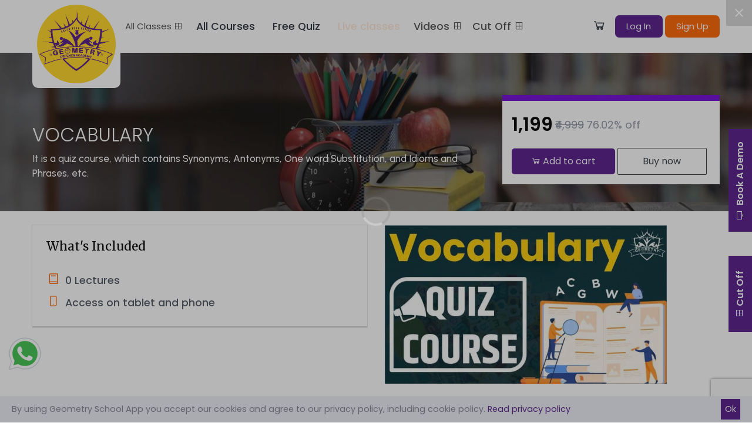

--- FILE ---
content_type: text/html; charset=UTF-8
request_url: https://www.geometryschool.in/courses/vocabulary
body_size: 18294
content:
<!DOCTYPE html>
<html lang="en" dir="auto" >
<head>
  <meta charset="utf-8">
  <meta http-equiv="X-UA-Compatible" content="IE=edge">
  <meta name="viewport" content="width=device-width, initial-scale=1">

  
  
  <link rel="shortcut icon" href="https://www.geometryschool.in/themes/edugator/images/favicon.png"/>

  <!-- CSRF Token -->
  <meta name="csrf-token" content="U0knolZUBCEZcWO4tjYytRKT2XEyT1cEQKKOdDC3">

 <!--  <title>   VOCABULARY | Geometry School   </title>  -->

  <title>Study Materials &amp; Video Lecture on VOCABULARY | Geometry School </title>
  <!-- all css here -->
  <meta name="description" content="Geometry School offers you to enroll for the easily understandable study materials and video lecture on VOCABULARY at the affordable price."/>


  <meta property="og:title" content="Study Materials &amp; Video Lecture on VOCABULARY | Geometry School" />
  <meta property="og:type" content="article" />
  <meta property="og:url" content="https://www.geometryschool.in/courses/vocabulary" />
  <meta property="og:image" content="" />
  <meta property="og:description" content="Geometry School offers you to enroll for the easily understandable study materials and video lecture on VOCABULARY at the affordable price." />
  <meta property="og:site_name" content="Geometry School" />


  <meta name="twitter:card" content="summary_large_image" />
  <meta name="twitter:site" content="@publisher_handle" />
  <meta name="twitter:title" content="Study Materials &amp; Video Lecture on VOCABULARY | Geometry School | Geometry School" />
  <meta name="twitter:description" content="" />
  <meta name="twitter:creator" content="@author_handle" />




  <!-- bootstrap v3.3.6 css -->
  <link rel="stylesheet" href="https://www.geometryschool.in/assets/css/bootstrap.min.css">
  <link rel="stylesheet" href="https://www.geometryschool.in/assets/css/line-awesome.min.css">

  <link rel="stylesheet" href="https://www.geometryschool.in/assets/css/datepicker.min.css">
  <link rel="stylesheet" href="https://www.geometryschool.in/assets/css/owl.carousel.min.css">
  <link rel="stylesheet" href="https://www.geometryschool.in/assets/css/owl.theme.default.min.css">



  <link rel="preconnect" href="https://fonts.googleapis.com">
  <link rel="preconnect" href="https://fonts.gstatic.com" crossorigin>
  <link href="https://fonts.googleapis.com/css2?family=Merriweather:ital,wght@0,300;0,400;0,700;0,900;1,300;1,400;1,700;1,900&display=swap" rel="stylesheet">
  <link href="https://fonts.googleapis.com/css2?family=Urbanist:ital,wght@0,100..900;1,100..900&display=swap" rel="stylesheet">



 <link href="https://www.geometryschool.in/assets/plugins/select2-4.0.3/css/select2.css" rel="stylesheet" />

 <link rel="stylesheet" href="https://cdnjs.cloudflare.com/ajax/libs/font-awesome/6.3.0/css/all.min.css"  />

  
  <!-- style css -->
  <link rel="stylesheet" href="https://www.geometryschool.in/themes/edugator/assets/css/style.css">

  
  
  <link rel="canonical" href="https://www.geometryschool.in/courses/vocabulary"/>

  <link href="https://fonts.googleapis.com/css2?family=Poppins:ital,wght@0,100;0,200;0,300;0,400;0,500;0,600;0,700;0,800;0,900;1,300;1,400;1,500&display=swap" rel="stylesheet" />
    <link rel="stylesheet" href="https://cdnjs.cloudflare.com/ajax/libs/fancybox/3.5.7/jquery.fancybox.css"
        referrerpolicy="no-referrer" />

<!-- Facebook Pixel Code -->
<script>
 !function(f,b,e,v,n,t,s)
 {if(f.fbq)return;n=f.fbq=function(){n.callMethod?
 n.callMethod.apply(n,arguments):n.queue.push(arguments)};
 if(!f._fbq)f._fbq=n;n.push=n;n.loaded=!0;n.version='2.0';
 n.queue=[];t=b.createElement(e);t.async=!0;
 t.src=v;s=b.getElementsByTagName(e)[0];
 s.parentNode.insertBefore(t,s)}(window, document,'script',
 'https://connect.facebook.net/en_US/fbevents.js');
 fbq('init', '439718580457962');
 fbq('track', 'PageView');
</script>
<noscript><img height="1" width="1" style="display:none"
 src="https://www.facebook.com/tr?id=439718580457962&ev=PageView&noscript=1"
/></noscript>
<!-- End Facebook Pixel Code -->

  <script type="text/javascript">
    /* <![CDATA[ */
    window.pageData = {"home_url":"https:\/\/www.geometryschool.in","asset_url":"https:\/\/www.geometryschool.in\/assets","csrf_token":"U0knolZUBCEZcWO4tjYytRKT2XEyT1cEQKKOdDC3","is_logged_in":false,"dashboard":"https:\/\/www.geometryschool.in\/dashboard","cookie_html":"\u003Cdiv class=\u0022cookie_notice_popup\u0022\u003E\n        \u003Cdiv class=\u0022cookie_notice_msg\u0022\u003EBy using Geometry School App you accept our cookies and agree to our privacy policy, including cookie policy. \u003Ca href=\u0027https:\/\/www.geometryschool.in\/post\/5\u0027\u003ERead privacy policy\u003C\/a\u003E\u003C\/div\u003E\n        \u003Ca href=\u0022\u0022 class=\u0022cookie-dismiss\u0022\u003EOk\u003C\/a\u003E\n        \u003C\/div\u003E","routes":{"":"https:\/\/www.geometryschool.in\/admin\/account\/change-password","home":"https:\/\/www.geometryschool.in\/\/","clear_cache":"https:\/\/www.geometryschool.in\/clear","request_a_call_back":"https:\/\/www.geometryschool.in\/request-a-call-back","newslist":"https:\/\/www.geometryschool.in\/newslist","newsdetail":"https:\/\/www.geometryschool.in\/news\/{slug}","show_cutoff":"https:\/\/www.geometryschool.in\/cut-off\/{exam_type?}","get_city_data_front":"https:\/\/www.geometryschool.in\/get_city_data","testimoniallist":"https:\/\/www.geometryschool.in\/testimonials","successstorylist":"https:\/\/www.geometryschool.in\/success-story","knowledgebaselist":"https:\/\/www.geometryschool.in\/knowledge-base-list","latestupdateslist":"https:\/\/www.geometryschool.in\/latestupdates-list","latestupdatesDetail":"https:\/\/www.geometryschool.in\/latestupdates-list\/{slug}","coachinglist":"https:\/\/www.geometryschool.in\/coaching-list","knowledgedetail":"https:\/\/www.geometryschool.in\/knowledgebase\/{slug}","coachingdetail":"https:\/\/www.geometryschool.in\/coaching\/{slug}","course_search":"https:\/\/www.geometryschool.in\/course_search","syllabuslist":"https:\/\/www.geometryschool.in\/syllabuslist","video_list":"https:\/\/www.geometryschool.in\/videos\/{slug}","installations":"https:\/\/www.geometryschool.in\/installations","installations_step_two":"https:\/\/www.geometryschool.in\/installations\/step\/2","installation_final":"https:\/\/www.geometryschool.in\/installations\/step\/final","login":"https:\/\/www.geometryschool.in\/login","logout":"https:\/\/www.geometryschool.in\/logout","otploginview":"https:\/\/www.geometryschool.in\/otploginview","register":"https:\/\/www.geometryschool.in\/register","send_otp_enq":"https:\/\/www.geometryschool.in\/send_otp_enq","send_home_enq":"https:\/\/www.geometryschool.in\/send_home_enq","forgot_password":"https:\/\/www.geometryschool.in\/forgot-password","sendloginotp":"https:\/\/www.geometryschool.in\/sendloginotp","loginwithotp":"https:\/\/www.geometryschool.in\/loginwithotp","sendOTP":"https:\/\/www.geometryschool.in\/sendOTP","verify_otp":"https:\/\/www.geometryschool.in\/verify_otp","reset_password_link":"https:\/\/www.geometryschool.in\/forgot-password\/reset\/{token}","profile":"https:\/\/www.geometryschool.in\/profile\/{id}","review":"https:\/\/www.geometryschool.in\/review\/{id}","courses":"https:\/\/www.geometryschool.in\/allcourses","featured_courses":"https:\/\/www.geometryschool.in\/featured-courses","popular_courses":"https:\/\/www.geometryschool.in\/popular-courses","all-courses":"https:\/\/www.geometryschool.in\/all-courses","course":"https:\/\/www.geometryschool.in\/courses\/{slug?}","single_lecture":"https:\/\/www.geometryschool.in\/courses\/{slug}\/lecture\/{lecture_id}","single_assignment":"https:\/\/www.geometryschool.in\/courses\/{slug}\/assignment\/{assignment_id}","single_activity":"https:\/\/www.geometryschool.in\/courses\/{slug}\/activity\/{activity_id}","single_important_question":"https:\/\/www.geometryschool.in\/courses\/{slug}\/important_question\/{important_question_id}","single_quiz":"https:\/\/www.geometryschool.in\/courses\/{slug}\/quiz\/{quiz_id}","quizResultPdf":"https:\/\/www.geometryschool.in\/courses\/quiz\/pdf\/{quiz_id}\/{attempt_id}","ajax_usb_course":"https:\/\/www.geometryschool.in\/ajax_usb_course","get_class_on_course":"https:\/\/www.geometryschool.in\/get_class_on_course","get_class_by_medium":"https:\/\/www.geometryschool.in\/get_class_by_medium","get_class_by_medium_extra":"https:\/\/www.geometryschool.in\/get_class_by_medium_extra","get_subject_by_class":"https:\/\/www.geometryschool.in\/get_subject_by_class","get_subject_by_class_for_extra":"https:\/\/www.geometryschool.in\/get_subject_by_class_for_extra","get_subject_by_class_edit":"https:\/\/www.geometryschool.in\/get_subject_by_class_edit","categories":"https:\/\/www.geometryschool.in\/topics","quizcourses":"https:\/\/www.geometryschool.in\/topics\/quizcourses","liveclasscourse":"https:\/\/www.geometryschool.in\/topics\/liveclasscourse","get_section_hightlight":"https:\/\/www.geometryschool.in\/get_section_hightlight","category_view":"https:\/\/www.geometryschool.in\/topics\/{category_slug}","get_topic_options":"https:\/\/www.geometryschool.in\/get-topic-options","free_enroll":"https:\/\/www.geometryschool.in\/courses\/free-enroll","attachment_download":"https:\/\/www.geometryschool.in\/attachment-download\/{hash}","important_attachment_download":"https:\/\/www.geometryschool.in\/important-attachment-download\/{hash}","payment_thank_you_page":"https:\/\/www.geometryschool.in\/payment\/offline","paymentfail":"https:\/\/www.geometryschool.in\/payment\/rp-fail","thankyou":"https:\/\/www.geometryschool.in\/thank-you","thank-you-fancy":"https:\/\/www.geometryschool.in\/thank-you-fancy","facebook_redirect":"https:\/\/www.geometryschool.in\/login\/facebook","facebook_callback":"https:\/\/www.geometryschool.in\/login\/facebook\/callback","google_redirect":"https:\/\/www.geometryschool.in\/login\/google","google_callback":"https:\/\/www.geometryschool.in\/login\/google\/callback","twitter_redirect":"https:\/\/www.geometryschool.in\/login\/twitter","twitter_callback":"https:\/\/www.geometryschool.in\/login\/twitter\/callback","linkedin_redirect":"https:\/\/www.geometryschool.in\/login\/linkedin","linkin_callback":"https:\/\/www.geometryschool.in\/login\/linkedin\/callback","content_complete":"https:\/\/www.geometryschool.in\/content_complete\/{content_id}","course_complete":"https:\/\/www.geometryschool.in\/courses-complete\/{course_id}","checkout":"https:\/\/www.geometryschool.in\/checkout","bank_transfer_submit":"https:\/\/www.geometryschool.in\/checkout\/bank-transfer","paypal_redirect":"https:\/\/www.geometryschool.in\/checkout\/paypal","swipze_redirect":"https:\/\/www.geometryschool.in\/checkout\/swipzeredirect","pay_offline":"https:\/\/www.geometryschool.in\/checkout\/offline","coupon_validation":"https:\/\/www.geometryschool.in\/checkout\/ajax_coupon","coupon_remove_validation":"https:\/\/www.geometryschool.in\/checkout\/ajax_coupon_remove","paymentretry":"https:\/\/www.geometryschool.in\/paymentretry","rozarpay_response":"https:\/\/www.geometryschool.in\/paymentretry\/rozarpay_response","payment_success_thank":"https:\/\/www.geometryschool.in\/payment\/rp-success","save_review":"https:\/\/www.geometryschool.in\/save-review\/{course_id?}","update_wish_list":"https:\/\/www.geometryschool.in\/update-wishlist","ask_question":"https:\/\/www.geometryschool.in\/discussion\/ask-question","discussion_reply_student":"https:\/\/www.geometryschool.in\/discussion\/reply\/{id}","start_quiz":"https:\/\/www.geometryschool.in\/quiz-start","quiz_attempt_url":"https:\/\/www.geometryschool.in\/quiz\/{id}","reviewLaterSubmit":"https:\/\/www.geometryschool.in\/quiz-review-later\/{id}","add_to_cart":"https:\/\/www.geometryschool.in\/add-to-cart","remove_cart":"https:\/\/www.geometryschool.in\/remove-cart","stripe_charge":"https:\/\/www.geometryschool.in\/gateway-ipn\/stripe","swipze_response":"https:\/\/www.geometryschool.in\/gateway-ipn\/swipze","paypal_notify":"https:\/\/www.geometryschool.in\/gateway-ipn\/paypal\/{transaction_id?}","dashboard":"https:\/\/www.geometryschool.in\/dashboard","quiz_search":"https:\/\/www.geometryschool.in\/dashboard\/quiz_search","student_search":"https:\/\/www.geometryschool.in\/dashboard\/student_search","update_section":"https:\/\/www.geometryschool.in\/dashboard\/update-section\/{id}","delete_section":"https:\/\/www.geometryschool.in\/dashboard\/delete-section","create_course":"https:\/\/www.geometryschool.in\/dashboard\/courses\/new","create_bundle_course":"https:\/\/www.geometryschool.in\/dashboard\/courses\/new\/bundle","get_all_course_by_class":"https:\/\/www.geometryschool.in\/dashboard\/courses\/get_all_course_by_class","get_all_related_course_by_class":"https:\/\/www.geometryschool.in\/dashboard\/courses\/get_all_related_course_by_class","edit_course_information":"https:\/\/www.geometryschool.in\/dashboard\/courses\/{course_id}\/information","assignmentlist":"https:\/\/www.geometryschool.in\/dashboard\/courses\/{course_id}\/assignmentlist","assignmentadd":"https:\/\/www.geometryschool.in\/dashboard\/courses\/{course_id}\/assignmentadd","quizlist":"https:\/\/www.geometryschool.in\/dashboard\/courses\/{course_id}\/quizlist","quizadd":"https:\/\/www.geometryschool.in\/dashboard\/courses\/{course_id}\/quizadd","quizedit_more":"https:\/\/www.geometryschool.in\/dashboard\/courses\/{course_id}\/quizedit_more","edit_course_curriculum":"https:\/\/www.geometryschool.in\/dashboard\/courses\/{course_id}\/curriculum","new_section":"https:\/\/www.geometryschool.in\/dashboard\/courses\/{course_id}\/curriculum\/new-section","new_lecture":"https:\/\/www.geometryschool.in\/dashboard\/courses\/{course_id}\/curriculum\/new-lecture","update_lecture":"https:\/\/www.geometryschool.in\/dashboard\/courses\/{course_id}\/curriculum\/update-lecture\/{id}","new_activity":"https:\/\/www.geometryschool.in\/dashboard\/courses\/{course_id}\/curriculum\/new-activity","update_activity":"https:\/\/www.geometryschool.in\/dashboard\/courses\/{course_id}\/curriculum\/update-activity\/{id}","new_important_question":"https:\/\/www.geometryschool.in\/dashboard\/courses\/{course_id}\/curriculum\/new-important-question","update_important_question":"https:\/\/www.geometryschool.in\/dashboard\/courses\/{course_id}\/curriculum\/update-important-question\/{id}","new_assignment":"https:\/\/www.geometryschool.in\/dashboard\/courses\/{course_id}\/curriculum\/new-assignment","newAssignmentTeacher":"https:\/\/www.geometryschool.in\/dashboard\/courses\/{course_id}\/curriculum\/new-assignment-teacher","update_assignment":"https:\/\/www.geometryschool.in\/dashboard\/courses\/{course_id}\/curriculum\/update-assignment\/{id}","new_quiz":"https:\/\/www.geometryschool.in\/dashboard\/courses\/{course_id}\/curriculum\/quiz\/create","new_quiz_teacher":"https:\/\/www.geometryschool.in\/dashboard\/courses\/{course_id}\/curriculum\/quiz\/create_teacher","edit_quiz_list":"https:\/\/www.geometryschool.in\/dashboard\/courses\/{course_id}\/curriculum\/quiz\/edit_quiz_list\/{id}","update_quiz":"https:\/\/www.geometryschool.in\/dashboard\/courses\/{course_id}\/curriculum\/quiz\/update\/{id}","create_question":"https:\/\/www.geometryschool.in\/dashboard\/courses\/{course_id}\/curriculum\/quiz\/{quiz_id}\/create-question","add_question_new":"https:\/\/www.geometryschool.in\/dashboard\/courses\/quiz\/add-question\/{id}","edit_question_new":"https:\/\/www.geometryschool.in\/dashboard\/courses\/quiz\/edit-question\/{id}","edit_question_form":"https:\/\/www.geometryschool.in\/dashboard\/courses\/quiz\/edit-question","update_question_new":"https:\/\/www.geometryschool.in\/dashboard\/courses\/quiz\/update-question","load_questions":"https:\/\/www.geometryschool.in\/dashboard\/courses\/load-quiz-questions","sort_questions":"https:\/\/www.geometryschool.in\/dashboard\/courses\/sort-questions","delete_question":"https:\/\/www.geometryschool.in\/admin\/questions\/delete","option_delete":"https:\/\/www.geometryschool.in\/dashboard\/courses\/delete-option","edit_item_form":"https:\/\/www.geometryschool.in\/dashboard\/courses\/edit-item","delete_item":"https:\/\/www.geometryschool.in\/dashboard\/courses\/delete-item","curriculum_sort":"https:\/\/www.geometryschool.in\/dashboard\/courses\/curriculum_sort","delete_attachment_item":"https:\/\/www.geometryschool.in\/dashboard\/courses\/delete-attachment","load_contents":"https:\/\/www.geometryschool.in\/dashboard\/courses\/load-section-items","edit_course_pricing":"https:\/\/www.geometryschool.in\/dashboard\/courses\/{id}\/pricing","edit_course_drip":"https:\/\/www.geometryschool.in\/dashboard\/courses\/{id}\/drip","publish_course":"https:\/\/www.geometryschool.in\/dashboard\/courses\/{id}\/publish","my_courses":"https:\/\/www.geometryschool.in\/dashboard\/my-courses","my_courses_reviews":"https:\/\/www.geometryschool.in\/dashboard\/my-courses-reviews","courses_has_quiz":"https:\/\/www.geometryschool.in\/dashboard\/courses-has-quiz","courses_quizzes":"https:\/\/www.geometryschool.in\/dashboard\/courses-has-quiz\/quizzes\/{id}","quiz_attempts":"https:\/\/www.geometryschool.in\/dashboard\/courses-has-quiz\/attempts\/{quiz_id}","attempt_detail":"https:\/\/www.geometryschool.in\/dashboard\/courses-has-quiz\/attempt\/{attempt_id}","courses_has_assignments":"https:\/\/www.geometryschool.in\/dashboard\/assignments","courses_assignments":"https:\/\/www.geometryschool.in\/dashboard\/assignments\/course\/{course_id}","assignment_submissions":"https:\/\/www.geometryschool.in\/dashboard\/assignments\/submissions\/{assignment_id}","assignment_submission":"https:\/\/www.geometryschool.in\/dashboard\/assignments\/submission\/{submission_id}","earning":"https:\/\/www.geometryschool.in\/dashboard\/earning","earning_report":"https:\/\/www.geometryschool.in\/dashboard\/earning\/report","withdraw":"https:\/\/www.geometryschool.in\/dashboard\/withdraw","withdraw_preference":"https:\/\/www.geometryschool.in\/dashboard\/withdraw\/preference","instructor_discussions":"https:\/\/www.geometryschool.in\/dashboard\/discussions","discussion_reply":"https:\/\/www.geometryschool.in\/dashboard\/discussions\/reply\/{id}","post_media_upload":"https:\/\/www.geometryschool.in\/dashboard\/media\/upload","load_filemanager":"https:\/\/www.geometryschool.in\/dashboard\/media\/load_filemanager","delete_media":"https:\/\/www.geometryschool.in\/dashboard\/media\/delete","profile_settings":"https:\/\/www.geometryschool.in\/dashboard\/settings","profile_reset_password":"https:\/\/www.geometryschool.in\/dashboard\/settings\/reset-password","enrolled_courses":"https:\/\/www.geometryschool.in\/dashboard\/enrolled-courses","live_class":"https:\/\/www.geometryschool.in\/dashboard\/live-class","live-classes":"https:\/\/www.geometryschool.in\/dashboard\/live-classes","live-classes-upcoming":"https:\/\/www.geometryschool.in\/dashboard\/live-classes-upcoming","live_class_view":"https:\/\/www.geometryschool.in\/dashboard\/live-class-view\/{id}","quiz_language":"https:\/\/www.geometryschool.in\/dashboard\/quiz_language","group_view":"https:\/\/www.geometryschool.in\/dashboard\/groups-view\/{course_id}\/{class_id}","ajaxGroupData":"https:\/\/www.geometryschool.in\/dashboard\/ajaxGroupData\/{id}","liveClassDetails":"https:\/\/www.geometryschool.in\/dashboard\/live-class-detail\/{id}","reviews_i_wrote":"https:\/\/www.geometryschool.in\/dashboard\/reviews-i-wrote","wishlist":"https:\/\/www.geometryschool.in\/dashboard\/wishlist","my_quiz_attempts":"https:\/\/www.geometryschool.in\/dashboard\/my-quiz-attempts","purchase_history":"https:\/\/www.geometryschool.in\/dashboard\/purchases","purchase_view":"https:\/\/www.geometryschool.in\/dashboard\/purchases\/view\/{id}","liveClass":"https:\/\/www.geometryschool.in\/dashboard\/online-class\/{slug}","getLiveClass":"https:\/\/www.geometryschool.in\/dashboard\/join-class","postMessages":"https:\/\/www.geometryschool.in\/dashboard\/post-messages\/{slug}","getMessages":"https:\/\/www.geometryschool.in\/dashboard\/get-messages\/{slug}","postQuestions":"https:\/\/www.geometryschool.in\/dashboard\/post-questions\/{slug}","startClass":"https:\/\/www.geometryschool.in\/dashboard\/start-class\/{slug}","endClass":"https:\/\/www.geometryschool.in\/dashboard\/end-class\/{slug}","admin":"https:\/\/www.geometryschool.in\/admin","tools.phpinfo":"https:\/\/www.geometryschool.in\/admin\/tools\/phpinfo","posts":"https:\/\/www.geometryschool.in\/admin\/cms","create_post":"https:\/\/www.geometryschool.in\/admin\/cms\/post\/create","edit_post":"https:\/\/www.geometryschool.in\/admin\/cms\/post\/edit\/{id}","pages":"https:\/\/www.geometryschool.in\/admin\/cms\/page","create_page":"https:\/\/www.geometryschool.in\/admin\/cms\/page\/create","edit_page":"https:\/\/www.geometryschool.in\/admin\/cms\/page\/edit\/{id}","media_manager":"https:\/\/www.geometryschool.in\/admin\/media_manager","media_update":"https:\/\/www.geometryschool.in\/admin\/media_manager\/media-update","category_index":"https:\/\/www.geometryschool.in\/admin\/categories","category_create":"https:\/\/www.geometryschool.in\/admin\/categories\/create","category_edit":"https:\/\/www.geometryschool.in\/admin\/categories\/edit\/{id}","delete_category":"https:\/\/www.geometryschool.in\/admin\/categories\/delete","admin_courses":"https:\/\/www.geometryschool.in\/admin\/courses","admin_popular_courses":"https:\/\/www.geometryschool.in\/admin\/courses\/popular","admin_featured_courses":"https:\/\/www.geometryschool.in\/admin\/courses\/featured","plugins":"https:\/\/www.geometryschool.in\/admin\/plugins","find_plugins":"https:\/\/www.geometryschool.in\/admin\/plugins\/find","plugin_action":"https:\/\/www.geometryschool.in\/admin\/plugins\/action","themes":"https:\/\/www.geometryschool.in\/admin\/themes","activate_theme":"https:\/\/www.geometryschool.in\/admin\/themes\/activate","find_themes":"https:\/\/www.geometryschool.in\/admin\/themes\/find","theme_settings":"https:\/\/www.geometryschool.in\/admin\/settings\/theme-settings","invoice_settings":"https:\/\/www.geometryschool.in\/admin\/settings\/invoice-settings","general_settings":"https:\/\/www.geometryschool.in\/admin\/settings\/general","lms_settings":"https:\/\/www.geometryschool.in\/admin\/settings\/lms-settings","banners":"https:\/\/www.geometryschool.in\/admin\/settings\/banners","bannerform":"https:\/\/www.geometryschool.in\/admin\/settings\/bannerform","bannersave":"https:\/\/www.geometryschool.in\/admin\/settings\/bannersave","banner_edit":"https:\/\/www.geometryschool.in\/admin\/settings\/banner_edit\/{id}","bannerupdate":"https:\/\/www.geometryschool.in\/admin\/settings\/bannerupdate","banner_delete":"https:\/\/www.geometryschool.in\/admin\/settings\/banner_delete\/{id}","social_settings":"https:\/\/www.geometryschool.in\/admin\/settings\/social","save_settings":"https:\/\/www.geometryschool.in\/admin\/settings\/save-settings","payment_settings":"https:\/\/www.geometryschool.in\/admin\/settings\/payment","storage_settings":"https:\/\/www.geometryschool.in\/admin\/settings\/storage","news":"https:\/\/www.geometryschool.in\/admin\/news","news_create":"https:\/\/www.geometryschool.in\/admin\/news\/create","edit_news":"https:\/\/www.geometryschool.in\/admin\/news\/edit\/{id}","delete_news":"https:\/\/www.geometryschool.in\/admin\/news\/delete","cut_off":"https:\/\/www.geometryschool.in\/admin\/cut_off","cut_off_create":"https:\/\/www.geometryschool.in\/admin\/cut_off\/create","edit_cut_off":"https:\/\/www.geometryschool.in\/admin\/cut_off\/edit\/{id}","delete_cut_off":"https:\/\/www.geometryschool.in\/admin\/cut_off\/delete","get_city_data":"https:\/\/www.geometryschool.in\/admin\/cut_off\/get_city_data","affiliates":"https:\/\/www.geometryschool.in\/admin\/affiliates","affiliate_create":"https:\/\/www.geometryschool.in\/admin\/affiliates\/create","edit_affiliate":"https:\/\/www.geometryschool.in\/admin\/affiliates\/edit\/{id}","delete_affiliate":"https:\/\/www.geometryschool.in\/admin\/affiliates\/delete","enquiry_management":"https:\/\/www.geometryschool.in\/admin\/enquiry","delete_enquiry":"https:\/\/www.geometryschool.in\/admin\/enquiry\/delete\/{id}","videos":"https:\/\/www.geometryschool.in\/admin\/videos","videos_create":"https:\/\/www.geometryschool.in\/admin\/videos\/create","edit_videos":"https:\/\/www.geometryschool.in\/admin\/videos\/edit\/{id}","delete_videos":"https:\/\/www.geometryschool.in\/admin\/videos\/delete","video_categories":"https:\/\/www.geometryschool.in\/admin\/videos\/video_categories","edit_video_categories":"https:\/\/www.geometryschool.in\/admin\/videos\/video_categories\/edit\/{id}","add_video_categories":"https:\/\/www.geometryschool.in\/admin\/videos\/video_categories\/add","testimonials":"https:\/\/www.geometryschool.in\/admin\/testimonials","testimonials_create":"https:\/\/www.geometryschool.in\/admin\/testimonials\/create","edit_testimonials":"https:\/\/www.geometryschool.in\/admin\/testimonials\/edit\/{id}","delete_testimonials":"https:\/\/www.geometryschool.in\/admin\/testimonials\/delete","group_management":"https:\/\/www.geometryschool.in\/admin\/group_management","group_management_create":"https:\/\/www.geometryschool.in\/admin\/group_management\/create","edit_group_management":"https:\/\/www.geometryschool.in\/admin\/group_management\/edit\/{id}","delete_group_management":"https:\/\/www.geometryschool.in\/admin\/group_management\/delete","class_calendar":"https:\/\/www.geometryschool.in\/admin\/class_calendar","class_calendar_create":"https:\/\/www.geometryschool.in\/admin\/class_calendar\/create","edit_class_calendar":"https:\/\/www.geometryschool.in\/admin\/class_calendar\/edit\/{id}","view":"https:\/\/www.geometryschool.in\/admin\/class_calendar\/view\/{id}","attendes":"https:\/\/www.geometryschool.in\/admin\/class_calendar\/attendes\/{id}","message":"https:\/\/www.geometryschool.in\/admin\/class_calendar\/message\/{id}","questions":"https:\/\/www.geometryschool.in\/admin\/class_calendar\/questions\/{id}","channels":"https:\/\/www.geometryschool.in\/admin\/channels","channel_create":"https:\/\/www.geometryschool.in\/admin\/channels\/create","update_channel":"https:\/\/www.geometryschool.in\/admin\/channels\/update\/{id}","knowledgebases":"https:\/\/www.geometryschool.in\/admin\/knowledgebases","knowledgebase_create":"https:\/\/www.geometryschool.in\/admin\/knowledgebases\/create","edit_knowledgebase":"https:\/\/www.geometryschool.in\/admin\/knowledgebases\/edit\/{id}","delete_knowledgebase":"https:\/\/www.geometryschool.in\/admin\/knowledgebases\/delete","knowledgebase_categories":"https:\/\/www.geometryschool.in\/admin\/knowledgebases\/knowledgebase_categories","edit_knowledgebase_categories":"https:\/\/www.geometryschool.in\/admin\/knowledgebases\/knowledgebase_categories\/edit\/{id}","add_knowledgebase_categories":"https:\/\/www.geometryschool.in\/admin\/knowledgebases\/knowledgebase_categories\/add","latestupdates":"https:\/\/www.geometryschool.in\/admin\/latest_updates","latestupdates_create":"https:\/\/www.geometryschool.in\/admin\/latest_updates\/create","edit_latestupdates":"https:\/\/www.geometryschool.in\/admin\/latest_updates\/edit\/{id}","home_popup":"https:\/\/www.geometryschool.in\/admin\/home_popup\/edit\/{id}","syllabus":"https:\/\/www.geometryschool.in\/admin\/syllabus","syllabus_create":"https:\/\/www.geometryschool.in\/admin\/syllabus\/create","edit_syllabus":"https:\/\/www.geometryschool.in\/admin\/syllabus\/edit\/{id}","delete_syllabus":"https:\/\/www.geometryschool.in\/admin\/syllabus\/delete","coupon":"https:\/\/www.geometryschool.in\/admin\/coupon","coupon_create":"https:\/\/www.geometryschool.in\/admin\/coupon\/create","edit_coupon":"https:\/\/www.geometryschool.in\/admin\/coupon\/edit\/{id}","delete_coupon":"https:\/\/www.geometryschool.in\/admin\/coupon\/delete","topics":"https:\/\/www.geometryschool.in\/admin\/topics","topic_create":"https:\/\/www.geometryschool.in\/admin\/topics\/create","edit_topic":"https:\/\/www.geometryschool.in\/admin\/topics\/edit\/{id}","delete_topic":"https:\/\/www.geometryschool.in\/admin\/topics\/delete","get_course":"https:\/\/www.geometryschool.in\/admin\/questions\/get_course","quizsections":"https:\/\/www.geometryschool.in\/admin\/quizSections","quizsections_create":"https:\/\/www.geometryschool.in\/admin\/quizSections\/create","quizsections_edit":"https:\/\/www.geometryschool.in\/admin\/quizSections\/edit\/{id}","quizsections_topic":"https:\/\/www.geometryschool.in\/admin\/quizSections\/delete","quiz":"https:\/\/www.geometryschool.in\/admin\/quiz","quiz_create":"https:\/\/www.geometryschool.in\/admin\/quiz\/create","edit_quiz":"https:\/\/www.geometryschool.in\/admin\/quiz\/edit\/{id}","delete_quiz":"https:\/\/www.geometryschool.in\/admin\/quiz\/delete\/{question_id}\/{quiz_id}","question_list_to_quiz":"https:\/\/www.geometryschool.in\/admin\/quiz\/question-quiz\/{id}","question_add_into_quiz":"https:\/\/www.geometryschool.in\/admin\/quiz\/add-question-to-quiz\/{id}","export_pdf":"https:\/\/www.geometryschool.in\/admin\/quiz\/export_pdf\/{quiz_id}","questions_list":"https:\/\/www.geometryschool.in\/admin\/questions","question_create":"https:\/\/www.geometryschool.in\/admin\/questions\/create","edit_question":"https:\/\/www.geometryschool.in\/admin\/questions\/edit\/{id}","update_question":"https:\/\/www.geometryschool.in\/admin\/questions\/edit\/{id}","add_hindi_question":"https:\/\/www.geometryschool.in\/admin\/questions\/add\/{id}","get_topics":"https:\/\/www.geometryschool.in\/admin\/questions\/get_topics","assign_question_to_quiz":"https:\/\/www.geometryschool.in\/admin\/questions\/assign_question_to_quiz","remove_question_to_quiz":"https:\/\/www.geometryschool.in\/admin\/questions\/remove_question_to_quiz","payment_gateways":"https:\/\/www.geometryschool.in\/admin\/gateways","withdraw_settings":"https:\/\/www.geometryschool.in\/admin\/withdraw","payments":"https:\/\/www.geometryschool.in\/admin\/payments","payment_view":"https:\/\/www.geometryschool.in\/admin\/payments\/view\/{id}","payment_delete":"https:\/\/www.geometryschool.in\/admin\/payments\/delete\/{id}","update_status":"https:\/\/www.geometryschool.in\/admin\/payments\/update-status\/{id}","withdraws":"https:\/\/www.geometryschool.in\/admin\/withdraws","users":"https:\/\/www.geometryschool.in\/admin\/users","add_administrator":"https:\/\/www.geometryschool.in\/admin\/users\/create","administratorBlockUnblock":"https:\/\/www.geometryschool.in\/admin\/users\/block-unblock","teachers":"https:\/\/www.geometryschool.in\/admin\/users\/teachers","teacher_add":"https:\/\/www.geometryschool.in\/admin\/users\/teachers\/add","teacher_save":"https:\/\/www.geometryschool.in\/admin\/users\/teachers\/save","teacher_edit":"https:\/\/www.geometryschool.in\/admin\/users\/teachers\/edit\/{id}","teacher_update":"https:\/\/www.geometryschool.in\/admin\/users\/teachers\/update","reset-password":"https:\/\/www.geometryschool.in\/admin\/users\/reset-password","students":"https:\/\/www.geometryschool.in\/admin\/users\/students","student_add":"https:\/\/www.geometryschool.in\/admin\/users\/students\/add","student_save":"https:\/\/www.geometryschool.in\/admin\/users\/students\/save","student_edit":"https:\/\/www.geometryschool.in\/admin\/users\/students\/edit\/{id}","student_update":"https:\/\/www.geometryschool.in\/admin\/users\/students\/update","change_password":"https:\/\/www.geometryschool.in\/admin\/account\/change-password","crons.CheckRunningClass":"https:\/\/www.geometryschool.in\/crons\/check-running-class","webhooks.IvsWebhook":"https:\/\/www.geometryschool.in\/webhooks\/ivs","post":"https:\/\/www.geometryschool.in\/{slug}","post_proxy":"https:\/\/www.geometryschool.in\/post\/{id?}"}};
    /* ]]> */
  </script>

<!-- Google Tag Manager -->
<script>(function(w,d,s,l,i){w[l]=w[l]||[];w[l].push({'gtm.start':
new Date().getTime(),event:'gtm.js'});var f=d.getElementsByTagName(s)[0],
j=d.createElement(s),dl=l!='dataLayer'?'&l='+l:'';j.async=true;j.src=
'https://www.googletagmanager.com/gtm.js?id='+i+dl;f.parentNode.insertBefore(j,f);
})(window,document,'script','dataLayer','GTM-MLVF63QV');</script>
<!-- End Google Tag Manager -->
</head>

<body class="">

<!-- Google Tag Manager (noscript) -->
<noscript><iframe src="https://www.googletagmanager.com/ns.html?id=GTM-MLVF63QV"
height="0" width="0" style="display:none;visibility:hidden"></iframe></noscript>
<!-- End Google Tag Manager (noscript) -->



  <div class="main-navbar-wrap">


    <nav class="navbar navbar-expand-lg navbar-light bg-light">

      <div class="container">
        <a class="navbar-brand site-main-logo" href="https://www.geometryschool.in">
          
                    <img src="https://www.geometryschool.in/uploads/images/geometry-logosame-color-recovered.png" alt="Geometry School" />
                  </a>


        <div class="collapse navbar-collapse" id="mainNavbarContent">

          
            <ul class="navbar-nav categories-nav-item-wrapper">
              <li class="nav-item nav-categories-item">
                <!-- <a class="nav-link browse-categories-nav-link" href="https://www.geometryschool.in/topics"> <i class="la la-th-large"></i> Categories</a> -->

                <a class="nav-link browse-categories-nav-link" href="https://www.geometryschool.in/topics">All Classes <i class="la la-th-large"></i></a>

                <div class="categories-menu">
                  <ul class="categories-ul-first">

                               <!--  <li>
                                    <a href="https://www.geometryschool.in/topics">
                                        <i class="la la-th-list"></i> All Categories
                                    </a>
                                  </li> -->
                                                                    <li>
                                    <a href="https://www.geometryschool.in/topics/sainik-school">
                                     <!--  <i class="la "></i> -->
                                     <!-- <span><img height="24" src="https://www.geometryschool.in/assets/images/classicon.png"></span> --> SAINIK SCHOOL CLASS 6

                                                                        </a>

                                 </li>
                                                                   <li>
                                    <a href="https://www.geometryschool.in/topics/sainik-school-class-9">
                                     <!--  <i class="la "></i> -->
                                     <!-- <span><img height="24" src="https://www.geometryschool.in/assets/images/classicon.png"></span> --> SAINIK SCHOOL CLASS 9

                                                                        </a>

                                 </li>
                                                                   <li>
                                    <a href="https://www.geometryschool.in/topics/rashtriya-military-school-class-6">
                                     <!--  <i class="la "></i> -->
                                     <!-- <span><img height="24" src="https://www.geometryschool.in/assets/images/classicon.png"></span> --> Rashtriya Military School Class 6

                                                                        </a>

                                 </li>
                                                                   <li>
                                    <a href="https://www.geometryschool.in/topics/rashtriya-military-school-class-9">
                                     <!--  <i class="la "></i> -->
                                     <!-- <span><img height="24" src="https://www.geometryschool.in/assets/images/classicon.png"></span> --> Rashtriya Military School Class 9

                                                                        </a>

                                 </li>
                                                                   <li>
                                    <a href="https://www.geometryschool.in/topics/up-sainik-school-class-6">
                                     <!--  <i class="la "></i> -->
                                     <!-- <span><img height="24" src="https://www.geometryschool.in/assets/images/classicon.png"></span> --> UP SAINIK SCHOOL CLASS 6

                                                                        </a>

                                 </li>
                                                                   <li>
                                    <a href="https://www.geometryschool.in/topics/up-sainik-school-class-9">
                                     <!--  <i class="la "></i> -->
                                     <!-- <span><img height="24" src="https://www.geometryschool.in/assets/images/classicon.png"></span> --> UP SAINIK SCHOOL CLASS 9

                                                                        </a>

                                 </li>
                                                                   <li>
                                    <a href="https://www.geometryschool.in/topics/rashtriya-indian-military-college">
                                     <!--  <i class="la "></i> -->
                                     <!-- <span><img height="24" src="https://www.geometryschool.in/assets/images/classicon.png"></span> --> Rashtriya Indian Military College (RIMC)

                                                                        </a>

                                 </li>
                                                                   <li>
                                    <a href="https://www.geometryschool.in/topics/navodaya-class-6">
                                     <!--  <i class="la "></i> -->
                                     <!-- <span><img height="24" src="https://www.geometryschool.in/assets/images/classicon.png"></span> --> NAVODAYA VIDYALAYA CLASS 6

                                                                        </a>

                                 </li>
                                                                   <li>
                                    <a href="https://www.geometryschool.in/topics/navodaya-class-9">
                                     <!--  <i class="la "></i> -->
                                     <!-- <span><img height="24" src="https://www.geometryschool.in/assets/images/classicon.png"></span> --> NAVODAYA VIDYALAYA CLASS 9

                                                                        </a>

                                 </li>
                                                                   <li>
                                    <a href="https://www.geometryschool.in/topics/ramakrishna-mission-vidyapith">
                                     <!--  <i class="la "></i> -->
                                     <!-- <span><img height="24" src="https://www.geometryschool.in/assets/images/classicon.png"></span> --> Ramakrishna Mission Vidyapith

                                                                        </a>

                                 </li>
                                                                   <li>
                                    <a href="https://www.geometryschool.in/topics/jamia-school-entrance-exam-class-6th">
                                     <!--  <i class="la "></i> -->
                                     <!-- <span><img height="24" src="https://www.geometryschool.in/assets/images/classicon.png"></span> --> JAMIA SCHOOL CLASS 6

                                                                        </a>

                                 </li>
                                                                   <li>
                                    <a href="https://www.geometryschool.in/topics/vidhyagyan">
                                     <!--  <i class="la "></i> -->
                                     <!-- <span><img height="24" src="https://www.geometryschool.in/assets/images/classicon.png"></span> --> VIDYAGYAN SCHOOL CLASS 6

                                                                        </a>

                                 </li>
                                                                   <li>
                                    <a href="https://www.geometryschool.in/topics/pm-yasasvi-scholarship">
                                     <!--  <i class="la "></i> -->
                                     <!-- <span><img height="24" src="https://www.geometryschool.in/assets/images/classicon.png"></span> --> PM Yasasvi Scholarship

                                                                        </a>

                                 </li>
                                                                   <li>
                                    <a href="https://www.geometryschool.in/topics/computer-class">
                                     <!--  <i class="la "></i> -->
                                     <!-- <span><img height="24" src="https://www.geometryschool.in/assets/images/classicon.png"></span> --> Computer Class

                                                                        </a>

                                 </li>
                                                                   <li>
                                    <a href="https://www.geometryschool.in/topics/exam-instruction">
                                     <!--  <i class="la "></i> -->
                                     <!-- <span><img height="24" src="https://www.geometryschool.in/assets/images/classicon.png"></span> --> EXAM INSTRUCTION

                                                                        </a>

                                 </li>
                                                                   <li>
                                    <a href="https://www.geometryschool.in/topics/free-lectures">
                                     <!--  <i class="la "></i> -->
                                     <!-- <span><img height="24" src="https://www.geometryschool.in/assets/images/classicon.png"></span> --> Free Quiz

                                                                        </a>

                                 </li>
                                                                   <li>
                                    <a href="https://www.geometryschool.in/topics/Practice%20Questions">
                                     <!--  <i class="la "></i> -->
                                     <!-- <span><img height="24" src="https://www.geometryschool.in/assets/images/classicon.png"></span> --> Offline Class

                                                                        </a>

                                 </li>
                                                                   <li>
                                    <a href="https://www.geometryschool.in/topics/static-gk">
                                     <!--  <i class="la "></i> -->
                                     <!-- <span><img height="24" src="https://www.geometryschool.in/assets/images/classicon.png"></span> --> GENERAL STUDIES

                                                                        </a>

                                 </li>
                                                                   <li>
                                    <a href="https://www.geometryschool.in/topics/government-job">
                                     <!--  <i class="la "></i> -->
                                     <!-- <span><img height="24" src="https://www.geometryschool.in/assets/images/classicon.png"></span> --> General Competition

                                                                        </a>

                                 </li>
                                                                   <li>
                                    <a href="https://www.geometryschool.in/topics/ibps">
                                     <!--  <i class="la "></i> -->
                                     <!-- <span><img height="24" src="https://www.geometryschool.in/assets/images/classicon.png"></span> --> OFFLINE

                                                                        </a>

                                 </li>
                                                                   <li>
                                    <a href="https://www.geometryschool.in/topics/map-series-world-india">
                                     <!--  <i class="la "></i> -->
                                     <!-- <span><img height="24" src="https://www.geometryschool.in/assets/images/classicon.png"></span> --> MAP SERIES (WORLD + INDIA)

                                                                        </a>

                                 </li>
                                                                   <li>
                                    <a href="https://www.geometryschool.in/topics/training-session">
                                     <!--  <i class="la "></i> -->
                                     <!-- <span><img height="24" src="https://www.geometryschool.in/assets/images/classicon.png"></span> --> Training Session

                                                                        </a>

                                 </li>
                                                                   <li>
                                    <a href="https://www.geometryschool.in/topics/vocabulary">
                                     <!--  <i class="la "></i> -->
                                     <!-- <span><img height="24" src="https://www.geometryschool.in/assets/images/classicon.png"></span> --> VOCABULARY

                                                                        </a>

                                 </li>
                                                                   <li>
                                    <a href="https://www.geometryschool.in/topics/scholarship-test">
                                     <!--  <i class="la "></i> -->
                                     <!-- <span><img height="24" src="https://www.geometryschool.in/assets/images/classicon.png"></span> --> SCHOLARSHIP TEST

                                                                        </a>

                                 </li>
                                                                </ul>
                             </div>

                           </li>

                         </ul>

                         


                <!-- <div class="header-search-wrap ml-2">
                    <form action="https://www.geometryschool.in/allcourses" class="form-inline " method="get">
                        <input class="form-control" type="search" name="q" value="" placeholder="Search">
                        <button class="btn my-2 my-sm-0 header-search-btn" type="submit"><i class="la la-search"></i></button>
                    </form>
                  </div> -->

                  <ul class="navbar-nav main-nav-auth-profile-wrap topmenu">
                    

                    <li class="nav-item"><a href="https://www.geometryschool.in/allcourses">All Courses</a></li>
                    <!--<li class="nav-item"><a href="https://www.geometryschool.in/login">My Courses</a></li>
                     <li class="nav-item"><a href="#">My Wishlist</a></li>

                    <li class="nav-item"><a href="https://www.geometryschool.in/login">My Test</a></li>
                    <li class="nav-item"><a href="https://www.geometryschool.in/syllabuslist">Syllabus</a></li> -->
                  <li class="nav-item"><a href="https://www.geometryschool.in/topics/free-lectures">Free Quiz</a></li>


            <!--     <li class="nav-item"><a target="_blank" href="https://live.geometryschool.in/" class="lc">Live classes</a></li> -->

                  <li class="nav-item"><a href="https://www.geometryschool.in/topics/liveclasscourse" class="lc">Live classes</a></li>




                    
                    

                    <li class="nav-item nav-categories-item">


                              <a class="nav-link browse-categories-nav-link" href="https://www.geometryschool.in/topics">Videos <i class="la la-th-large"></i></a>

                              <div class="categories-menu">
                                <ul class="categories-ul-first">


                                                                    <li>
                                    <a href="https://www.geometryschool.in/videos/free-videos">
                                    AISSEE 9th LIVE CLASS 2024 DEMO


                                   </a>

                                 </li>
                                                                   <li>
                                    <a href="https://www.geometryschool.in/videos/free-videos-sainik-school-class-9th">
                                    AISSEE 6th LIVE CLASS 2024 DEMO


                                   </a>

                                 </li>
                                                                   <li>
                                    <a href="https://www.geometryschool.in/videos/rimc">
                                    RIMC JUNE 2024 DEMO CLASS


                                   </a>

                                 </li>
                                                                   <li>
                                    <a href="https://www.geometryschool.in/videos/rashtriya-military-school">
                                    RMS CET 2024 DEMO ( CLASS VI )


                                   </a>

                                 </li>
                                                                   <li>
                                    <a href="https://www.geometryschool.in/videos/rashtriya-military-school-rms-9th">
                                    RMS CET 2024 DEMO ( CLASS IX )


                                   </a>

                                 </li>
                                                                </ul>
                             </div>

                           </li>

                           <li class="nav-item nav-categories-item">
                              <a class="nav-link browse-categories-nav-link" href="https://www.geometryschool.in/cut-off">Cut Off <i class="la la-th-large"></i></a>
                              <div class="categories-menu">
                                <ul class="categories-ul-first">

                                                                    <li>
                                    <a href="https://www.geometryschool.in/cut-off?sainik-school">
                                    Sainik School
                                   </a>
                                 </li>
                                                                   <li>
                                    <a href="https://www.geometryschool.in/cut-off?rms-school">
                                    RMS School
                                   </a>
                                 </li>
                                                                   <li>
                                    <a href="https://www.geometryschool.in/cut-off?navodaya-school">
                                    Navodaya School
                                   </a>
                                 </li>
                                                                   <li>
                                    <a href="https://www.geometryschool.in/cut-off?rimc-dehradun">
                                    Rashtriya Indian Military college (RIMC) DEHRADUN
                                   </a>
                                 </li>
                                                                   <li>
                                    <a href="https://www.geometryschool.in/cut-off?up-sanik-school">
                                    U.P SAINIK SCHOOL
                                   </a>
                                 </li>
                                                                   <li>
                                    <a href="https://www.geometryschool.in/cut-off?vidyagyan-school">
                                    VIDYAGYAN SCHOOL
                                   </a>
                                 </li>
                                                                   <li>
                                    <a href="https://www.geometryschool.in/cut-off?kittur-rani-sainik_school">
                                    KITTUR RANI SAINIK SCHOOL
                                   </a>
                                 </li>
                                                                   <li>
                                    <a href="https://www.geometryschool.in/cut-off?netrahat-vidyalaya%20">
                                    NETRAHAT VIDYALAYA 
                                   </a>
                                 </li>
                                                                </ul>
                             </div>
                           </li>


                  </ul>

                </div>

                <div class="logfiles">
                  <ul>
                    <li class="nav-item"><a href="https://www.geometryschool.in/topics/liveclasscourse" class="lc">Live classes</a></li>
                                          <li class="nav-item dropdown mini-cart-item">
                        <a class="nav-link" href="javascript:;" id="miniCartDropDown">
    <div class="text-center">
        <i class="la la-shopping-cart"></i>
            </div>
</a>


                      </li>
                      


                                        <li class="nav-item login_btn">
                      <a class="nav-link logtext mhide" href="https://www.geometryschool.in/login">  Log In</a>
                    </li>
                    <li class="nav-item signup_btn">
                            <a class="nav-link logtext" href="https://www.geometryschool.in/register">  Sign Up</a>
                       </li>
                       <!--  <li class="nav-item">

                       </li> -->
                       
                      <button class="navbar-toggler" type="button" data-toggle="collapse" data-target="#mainNavbarContent" aria-controls="mainNavbarContent" aria-expanded="false" aria-label="Toggle navigation">
                        <span class="navbar-toggler-icon"></span>
                      </button>
                    </ul>
                  </div>



                </nav>

              </div>

    
    <div class="page-header-jumborton py-4">

        <div class="container">
            <div class="row">
                <div class="col-lg-8 col-md-6">
                    <div class="page-header-left">
                        <h1>VOCABULARY</h1>
                                                    <p class="page-header-subtitle m-0">It is a quiz course, which contains Synonyms, Antonyms, One word Substitution, and Idioms and Phrases, etc.</p>
                        
                        <!-- <p class="mt-3 course-head-meta-wrap">
                            <span><i class="la la-signal"></i> Primary Stage </span>
                        </p> -->

                                            </div>
                </div>

                <div class="col-lg-4 col-md-6">

                    <div class="page-header-right-enroll-box p-3 mt-sm-4 mt-md-5 bg-white shadow enroll-form">

                                                    
                                <div class="course-landing-page-price-wrap">
                                    <div class='price-html-wrap  current-price-left '> <span class='current-price'>&#8377;1,199</span> <span class='old-price'><s>&#8377;4,999</s></span> <span class='discount-text mr-2'>76.02% off</span></div>
                                </div>


                                

                                  
                                <form action="https://www.geometryschool.in/add-to-cart" class="add_to_cart_form" method="post">
                                    <input type="hidden" name="_token" value="U0knolZUBCEZcWO4tjYytRKT2XEyT1cEQKKOdDC3" autocomplete="off">
                                    <input type="hidden" id="page_course_id" name="course_id" value="185">

                                    <input type="hidden" id="with_usb_input" name="with_usb_input" value="">

                                    <input type="hidden" id="with_online_class_input" name="with_online_class_input" value="">
                                    
                                    <input type="hidden" name="affilate_code" value="">

                                    <div class="enroll-box-btn-group mt-3">

                                                                                <button type="button" class="btn btn-lg btn-theme-primary btn-block mb-3 add-to-cart-btn" data-course-id="185" data-affilate-code="" name="cart_btn" value="add_to_cart"  >
                                                                                            <i class="la la-shopping-cart"></i> Add to cart
                                                                                    </button>
                                        <button type="submit" class="btn btn-lg btn-outline-dark btn-block" name="cart_btn" value="buy_now">Buy now</button>
                                    </div>
                                </form>

                                                    
                    </div>

                </div>

            </div>
        </div>

    </div>

    <div class="section-header-wrap readmore">
    
    </div>


 



    <div class="container my-4">

        <div class="row">
            <div class="col-md-12">
                <!-- col-md-10 offset-md-1 -->


                <div class="course-details-wrap">


                    <div class="course-intro-stats-wrapper mb-4">

                        <div class="row">
                            <div class="col-md-6">

                                <div class="course-whats-included-box course-widget p-4">
                                    <h4 class="mb-4">What&#039;s Included</h4>

                                   
                                    <ul>
                                        
                                        <li> <i class="la la-book"></i> 0 Lectures </li>
                                                                                
                                        <li> <i class="la la-mobile"></i> Access on tablet and phone </li>
                                      <!--   <li> <i class="la la-certificate"></i> Certificate of completion </li> -->
                                    </ul>
                                </div>

                            </div>

                            <div class="col-md-6">

                                                                    <img src="https://www.geometryschool.in/uploads/images/image_md/vocabulary.jpg" class="img-fluid" alt="VOCABULARY" />
                                

                            </div>
                        </div>

                    </div>





                                            <div class="course-widget mb-4 p-4">
                            <h4 class="mb-4">What you&#039;ll learn</h4>

                            <div class="content-expand-wrap">
                                <div class="content-expand-inner">
                                    <ul class="benefits-items row">
                                                                                    <li class="col-6 benefit-item d-flex mb-2">
                                                <i class="la la-check-square"></i>
                                                <span class="benefit-item-text ml-2">STUDENTS WILL BE ABLE TO ABLE TO EMPLOY THEIR COMMUNICATIVE SKILLS, WITH A RANGE OF STYLES, AND ENGAGE IN A DISCUSSION IN AN ANALYTICAL AND CREATIVE MANNER.</span>
                                            </li>
                                                                                    <li class="col-6 benefit-item d-flex mb-2">
                                                <i class="la la-check-square"></i>
                                                <span class="benefit-item-text ml-2">ABLE TO USE LANGUAGE CREATIVELY AND IMAGINATIVELY IN-TEXT TRANSACTIONS AND PERFORMANCE OF ACTIVITIES.</span>
                                            </li>
                                                                                    <li class="col-6 benefit-item d-flex mb-2">
                                                <i class="la la-check-square"></i>
                                                <span class="benefit-item-text ml-2">ABLE TO ENJOY READING A STORY, POEM, A SHORT WRITE-UP, A NOTICE, POSTER ETC.</span>
                                            </li>
                                                                            </ul>
                                </div>
                            </div>
                        </div>
                    















                    
                      <!--   <div class="course-curriculum-header d-flex mt-5">
                            <h4 class="mb-4 course-curriculum-title flex-grow-1">Course Curriculum</h4>

                            <p id="expand-collapse-all-sections">
                                <a href="javascript:;" data-action="expand">Expand all</a>
                                <a href="javascript:;" data-action="collapse" style="display: none;">Collapse all</a>
                            </p>

                            <p class="ml-3 course-total-lectures-info">0 Lectures</p>
                            <p class="ml-3 mr-3 course-runtime-info">00:00</p>
                        </div> -->


                        <div style="display: none;" class="detailtab">
                            <ul class="nav nav-tabs" id="myTab" role="tablist">
                              
                              <li class="nav-item">
                                <a class="nav-link active" id="home-tab" data-toggle="tab" href="#lecture" role="tab" aria-controls="home" aria-selected="true">Lecture</a>
                              </li>

                              <li class="nav-item">
                                <a class="nav-link" id="profile-tab" data-toggle="tab" href="#assignment" role="tab" aria-controls="profile" aria-selected="false">Assignment</a>
                              </li>

                              <li class="nav-item">
                                <a class="nav-link" id="contact-tab" data-toggle="tab" href="#quiz" role="tab" aria-controls="contact" aria-selected="false">Quiz</a>
                              </li>

                               <li class="nav-item">
                                <a class="nav-link" id="contact-tab" data-toggle="tab" href="#activity" role="tab" aria-controls="contact" aria-selected="false">Activity</a>
                              </li>

                               <li class="nav-item">
                                <a class="nav-link" id="contact-tab" data-toggle="tab" href="#important_questions" role="tab" aria-controls="contact" aria-selected="false">Important Questions</a>
                              </li>

                            </ul>

                            <div class="tab-content" id="myTabContent">
                             
                              <div class="tab-pane fade show active" id="lecture" role="tabpanel" aria-labelledby="home-tab">
                              


                                       



                              </div>

                              <div class="tab-pane fade" id="assignment" role="tabpanel" aria-labelledby="profile-tab">

                                 

                              </div>

                              <div class="tab-pane fade" id="quiz" role="tabpanel" aria-labelledby="contact-tab">
                                      
                                                  <p class="curriculum-item-title m-0 flex-grow-1">

                                                        
                                                        <a href="https://www.geometryschool.in/courses/vocabulary/quiz/8940">
                                                            <span class="curriculum-item-icon mr-2">
                                                                <i class='la la-tasks'></i> 
                                                            </span>
                                                            <span class="curriculum-item-title">
                                                                SYNONYMS QUIZ (01)- AISSEE-6th
                                                            </span>
                                                        </a>
                                                      
                                                    </p>   

                                                
                                                  <p class="curriculum-item-title m-0 flex-grow-1">

                                                        
                                                        <a href="https://www.geometryschool.in/courses/vocabulary/quiz/8941">
                                                            <span class="curriculum-item-icon mr-2">
                                                                <i class='la la-tasks'></i> 
                                                            </span>
                                                            <span class="curriculum-item-title">
                                                                SYNONYMS QUIZ (02)- AISSEE-6th
                                                            </span>
                                                        </a>
                                                      
                                                    </p>   

                                                
                                                  <p class="curriculum-item-title m-0 flex-grow-1">

                                                        
                                                        <a href="https://www.geometryschool.in/courses/vocabulary/quiz/8942">
                                                            <span class="curriculum-item-icon mr-2">
                                                                <i class='la la-tasks'></i> 
                                                            </span>
                                                            <span class="curriculum-item-title">
                                                                SYNONYMS QUIZ (03)- AISSEE-6th
                                                            </span>
                                                        </a>
                                                      
                                                    </p>   

                                                
                                                  <p class="curriculum-item-title m-0 flex-grow-1">

                                                        
                                                        <a href="https://www.geometryschool.in/courses/vocabulary/quiz/8943">
                                                            <span class="curriculum-item-icon mr-2">
                                                                <i class='la la-tasks'></i> 
                                                            </span>
                                                            <span class="curriculum-item-title">
                                                                SYNONYMS QUIZ (04)- AISSEE-6th
                                                            </span>
                                                        </a>
                                                      
                                                    </p>   

                                                
                                                  <p class="curriculum-item-title m-0 flex-grow-1">

                                                        
                                                        <a href="https://www.geometryschool.in/courses/vocabulary/quiz/8944">
                                                            <span class="curriculum-item-icon mr-2">
                                                                <i class='la la-tasks'></i> 
                                                            </span>
                                                            <span class="curriculum-item-title">
                                                                SYNONYMS QUIZ (05)- AISSEE-6th
                                                            </span>
                                                        </a>
                                                      
                                                    </p>   

                                                
                                                  <p class="curriculum-item-title m-0 flex-grow-1">

                                                        
                                                        <a href="https://www.geometryschool.in/courses/vocabulary/quiz/8946">
                                                            <span class="curriculum-item-icon mr-2">
                                                                <i class='la la-tasks'></i> 
                                                            </span>
                                                            <span class="curriculum-item-title">
                                                                SYNONYMS QUIZ (06)- AISSEE-6th
                                                            </span>
                                                        </a>
                                                      
                                                    </p>   

                                                
                                                  <p class="curriculum-item-title m-0 flex-grow-1">

                                                        
                                                        <a href="https://www.geometryschool.in/courses/vocabulary/quiz/8948">
                                                            <span class="curriculum-item-icon mr-2">
                                                                <i class='la la-tasks'></i> 
                                                            </span>
                                                            <span class="curriculum-item-title">
                                                                SYNONYMS QUIZ (07)- AISSEE-6th
                                                            </span>
                                                        </a>
                                                      
                                                    </p>   

                                                
                                                  <p class="curriculum-item-title m-0 flex-grow-1">

                                                        
                                                        <a href="https://www.geometryschool.in/courses/vocabulary/quiz/8949">
                                                            <span class="curriculum-item-icon mr-2">
                                                                <i class='la la-tasks'></i> 
                                                            </span>
                                                            <span class="curriculum-item-title">
                                                                SYNONYMS QUIZ (08)- AISSEE-6th
                                                            </span>
                                                        </a>
                                                      
                                                    </p>   

                                                
                                                  <p class="curriculum-item-title m-0 flex-grow-1">

                                                        
                                                        <a href="https://www.geometryschool.in/courses/vocabulary/quiz/8950">
                                                            <span class="curriculum-item-icon mr-2">
                                                                <i class='la la-tasks'></i> 
                                                            </span>
                                                            <span class="curriculum-item-title">
                                                                SYNONYMS QUIZ (09)- AISSEE-6th
                                                            </span>
                                                        </a>
                                                      
                                                    </p>   

                                                
                                                  <p class="curriculum-item-title m-0 flex-grow-1">

                                                        
                                                        <a href="https://www.geometryschool.in/courses/vocabulary/quiz/8951">
                                                            <span class="curriculum-item-icon mr-2">
                                                                <i class='la la-tasks'></i> 
                                                            </span>
                                                            <span class="curriculum-item-title">
                                                                SYNONYMS QUIZ (10)- AISSEE-6th
                                                            </span>
                                                        </a>
                                                      
                                                    </p>   

                                                
                                                  <p class="curriculum-item-title m-0 flex-grow-1">

                                                        
                                                        <a href="https://www.geometryschool.in/courses/vocabulary/quiz/8952">
                                                            <span class="curriculum-item-icon mr-2">
                                                                <i class='la la-tasks'></i> 
                                                            </span>
                                                            <span class="curriculum-item-title">
                                                                ANTONYMS QUIZ - 1
                                                            </span>
                                                        </a>
                                                      
                                                    </p>   

                                                
                                                  <p class="curriculum-item-title m-0 flex-grow-1">

                                                        
                                                        <a href="https://www.geometryschool.in/courses/vocabulary/quiz/8953">
                                                            <span class="curriculum-item-icon mr-2">
                                                                <i class='la la-tasks'></i> 
                                                            </span>
                                                            <span class="curriculum-item-title">
                                                                ANTONYMS QUIZ - 2
                                                            </span>
                                                        </a>
                                                      
                                                    </p>   

                                                
                                                  <p class="curriculum-item-title m-0 flex-grow-1">

                                                        
                                                        <a href="https://www.geometryschool.in/courses/vocabulary/quiz/8954">
                                                            <span class="curriculum-item-icon mr-2">
                                                                <i class='la la-tasks'></i> 
                                                            </span>
                                                            <span class="curriculum-item-title">
                                                                ANTONYMS QUIZ - 3
                                                            </span>
                                                        </a>
                                                      
                                                    </p>   

                                                
                                                  <p class="curriculum-item-title m-0 flex-grow-1">

                                                        
                                                        <a href="https://www.geometryschool.in/courses/vocabulary/quiz/8955">
                                                            <span class="curriculum-item-icon mr-2">
                                                                <i class='la la-tasks'></i> 
                                                            </span>
                                                            <span class="curriculum-item-title">
                                                                ANTONYMS QUIZ - 4
                                                            </span>
                                                        </a>
                                                      
                                                    </p>   

                                                
                                                  <p class="curriculum-item-title m-0 flex-grow-1">

                                                        
                                                        <a href="https://www.geometryschool.in/courses/vocabulary/quiz/8956">
                                                            <span class="curriculum-item-icon mr-2">
                                                                <i class='la la-tasks'></i> 
                                                            </span>
                                                            <span class="curriculum-item-title">
                                                                ANTONYMS QUIZ - 5
                                                            </span>
                                                        </a>
                                                      
                                                    </p>   

                                                
                                                  <p class="curriculum-item-title m-0 flex-grow-1">

                                                        
                                                        <a href="https://www.geometryschool.in/courses/vocabulary/quiz/8957">
                                                            <span class="curriculum-item-icon mr-2">
                                                                <i class='la la-tasks'></i> 
                                                            </span>
                                                            <span class="curriculum-item-title">
                                                                ANTONYMS QUIZ - 6
                                                            </span>
                                                        </a>
                                                      
                                                    </p>   

                                                
                                                  <p class="curriculum-item-title m-0 flex-grow-1">

                                                        
                                                        <a href="https://www.geometryschool.in/courses/vocabulary/quiz/8958">
                                                            <span class="curriculum-item-icon mr-2">
                                                                <i class='la la-tasks'></i> 
                                                            </span>
                                                            <span class="curriculum-item-title">
                                                                ANTONYMS QUIZ - 7
                                                            </span>
                                                        </a>
                                                      
                                                    </p>   

                                                
                                                  <p class="curriculum-item-title m-0 flex-grow-1">

                                                        
                                                        <a href="https://www.geometryschool.in/courses/vocabulary/quiz/8959">
                                                            <span class="curriculum-item-icon mr-2">
                                                                <i class='la la-tasks'></i> 
                                                            </span>
                                                            <span class="curriculum-item-title">
                                                                ANTONYMS QUIZ - 8
                                                            </span>
                                                        </a>
                                                      
                                                    </p>   

                                                
                                                  <p class="curriculum-item-title m-0 flex-grow-1">

                                                        
                                                        <a href="https://www.geometryschool.in/courses/vocabulary/quiz/8960">
                                                            <span class="curriculum-item-icon mr-2">
                                                                <i class='la la-tasks'></i> 
                                                            </span>
                                                            <span class="curriculum-item-title">
                                                                ANTONYMS QUIZ - 9
                                                            </span>
                                                        </a>
                                                      
                                                    </p>   

                                                
                                                  <p class="curriculum-item-title m-0 flex-grow-1">

                                                        
                                                        <a href="https://www.geometryschool.in/courses/vocabulary/quiz/8961">
                                                            <span class="curriculum-item-icon mr-2">
                                                                <i class='la la-tasks'></i> 
                                                            </span>
                                                            <span class="curriculum-item-title">
                                                                ANTONYMS QUIZ - 10
                                                            </span>
                                                        </a>
                                                      
                                                    </p>   

                                                                              </div>



                               <div class="tab-pane fade" id="activity" role="tabpanel" aria-labelledby="contact-tab">
                                                  </div>


                         <div class="tab-pane fade" id="important_questions" role="tabpanel" aria-labelledby="contact-tab">
                                                         </div> 


                            </div>

                        </div>









                        <div  class="course-curriculum-wrap mb-4">


                            
                            
                                <div id="course-section-2447" class="course-section bg-white border mb-2">

                                    <div class="course-section-header bg-light p-3 border-bottom d-flex">
                                        <span class="course-section-name flex-grow-1 ml-2">
                                            <strong>
                                                <i class="la la-minus"></i>
                                                SYNONYMS
                                            </strong>
                                        </span>

                                       <!--  <span class="course-section-lecture-count">
                                            10 Lectures
                                        </span> -->
                                    </div>

                                    <div class="course-section-body" style="display: block;">

                                                                                                                                    <div class="course-curriculum-item border-bottom pl-4 d-flex">
                                                    <p class="curriculum-item-title m-0 flex-grow-1">

                                                        
                                                        <a href="https://www.geometryschool.in/courses/vocabulary/quiz/8940">
                                                            <span class="curriculum-item-icon mr-2">
                                                                <i class='la la-tasks'></i> 
                                                            </span>
                                                            <span class="curriculum-item-title">
                                                                SYNONYMS QUIZ (01)- AISSEE-6th
                                                            </span>
                                                        </a>
                                           
                                                    </p>

                                                    <p class="course-section-item-details d-flex m-0">
                                                        <span class="section-item-preview flex-grow-1">
                                                                                                                    </span>

                                                        
                                                      <!--   <span class="section-item-duration ml-auto">
                                                            
                                                        </span> -->
                                                    </p>

                                                </div>
                                                                                            <div class="course-curriculum-item border-bottom pl-4 d-flex">
                                                    <p class="curriculum-item-title m-0 flex-grow-1">

                                                        
                                                        <a href="https://www.geometryschool.in/courses/vocabulary/quiz/8941">
                                                            <span class="curriculum-item-icon mr-2">
                                                                <i class='la la-tasks'></i> 
                                                            </span>
                                                            <span class="curriculum-item-title">
                                                                SYNONYMS QUIZ (02)- AISSEE-6th
                                                            </span>
                                                        </a>
                                           
                                                    </p>

                                                    <p class="course-section-item-details d-flex m-0">
                                                        <span class="section-item-preview flex-grow-1">
                                                                                                                    </span>

                                                        
                                                      <!--   <span class="section-item-duration ml-auto">
                                                            
                                                        </span> -->
                                                    </p>

                                                </div>
                                                                                            <div class="course-curriculum-item border-bottom pl-4 d-flex">
                                                    <p class="curriculum-item-title m-0 flex-grow-1">

                                                        
                                                        <a href="https://www.geometryschool.in/courses/vocabulary/quiz/8942">
                                                            <span class="curriculum-item-icon mr-2">
                                                                <i class='la la-tasks'></i> 
                                                            </span>
                                                            <span class="curriculum-item-title">
                                                                SYNONYMS QUIZ (03)- AISSEE-6th
                                                            </span>
                                                        </a>
                                           
                                                    </p>

                                                    <p class="course-section-item-details d-flex m-0">
                                                        <span class="section-item-preview flex-grow-1">
                                                                                                                    </span>

                                                        
                                                      <!--   <span class="section-item-duration ml-auto">
                                                            
                                                        </span> -->
                                                    </p>

                                                </div>
                                                                                            <div class="course-curriculum-item border-bottom pl-4 d-flex">
                                                    <p class="curriculum-item-title m-0 flex-grow-1">

                                                        
                                                        <a href="https://www.geometryschool.in/courses/vocabulary/quiz/8943">
                                                            <span class="curriculum-item-icon mr-2">
                                                                <i class='la la-tasks'></i> 
                                                            </span>
                                                            <span class="curriculum-item-title">
                                                                SYNONYMS QUIZ (04)- AISSEE-6th
                                                            </span>
                                                        </a>
                                           
                                                    </p>

                                                    <p class="course-section-item-details d-flex m-0">
                                                        <span class="section-item-preview flex-grow-1">
                                                                                                                    </span>

                                                        
                                                      <!--   <span class="section-item-duration ml-auto">
                                                            
                                                        </span> -->
                                                    </p>

                                                </div>
                                                                                            <div class="course-curriculum-item border-bottom pl-4 d-flex">
                                                    <p class="curriculum-item-title m-0 flex-grow-1">

                                                        
                                                        <a href="https://www.geometryschool.in/courses/vocabulary/quiz/8944">
                                                            <span class="curriculum-item-icon mr-2">
                                                                <i class='la la-tasks'></i> 
                                                            </span>
                                                            <span class="curriculum-item-title">
                                                                SYNONYMS QUIZ (05)- AISSEE-6th
                                                            </span>
                                                        </a>
                                           
                                                    </p>

                                                    <p class="course-section-item-details d-flex m-0">
                                                        <span class="section-item-preview flex-grow-1">
                                                                                                                    </span>

                                                        
                                                      <!--   <span class="section-item-duration ml-auto">
                                                            
                                                        </span> -->
                                                    </p>

                                                </div>
                                                                                            <div class="course-curriculum-item border-bottom pl-4 d-flex">
                                                    <p class="curriculum-item-title m-0 flex-grow-1">

                                                        
                                                        <a href="https://www.geometryschool.in/courses/vocabulary/quiz/8946">
                                                            <span class="curriculum-item-icon mr-2">
                                                                <i class='la la-tasks'></i> 
                                                            </span>
                                                            <span class="curriculum-item-title">
                                                                SYNONYMS QUIZ (06)- AISSEE-6th
                                                            </span>
                                                        </a>
                                           
                                                    </p>

                                                    <p class="course-section-item-details d-flex m-0">
                                                        <span class="section-item-preview flex-grow-1">
                                                                                                                    </span>

                                                        
                                                      <!--   <span class="section-item-duration ml-auto">
                                                            
                                                        </span> -->
                                                    </p>

                                                </div>
                                                                                            <div class="course-curriculum-item border-bottom pl-4 d-flex">
                                                    <p class="curriculum-item-title m-0 flex-grow-1">

                                                        
                                                        <a href="https://www.geometryschool.in/courses/vocabulary/quiz/8948">
                                                            <span class="curriculum-item-icon mr-2">
                                                                <i class='la la-tasks'></i> 
                                                            </span>
                                                            <span class="curriculum-item-title">
                                                                SYNONYMS QUIZ (07)- AISSEE-6th
                                                            </span>
                                                        </a>
                                           
                                                    </p>

                                                    <p class="course-section-item-details d-flex m-0">
                                                        <span class="section-item-preview flex-grow-1">
                                                                                                                    </span>

                                                        
                                                      <!--   <span class="section-item-duration ml-auto">
                                                            
                                                        </span> -->
                                                    </p>

                                                </div>
                                                                                            <div class="course-curriculum-item border-bottom pl-4 d-flex">
                                                    <p class="curriculum-item-title m-0 flex-grow-1">

                                                        
                                                        <a href="https://www.geometryschool.in/courses/vocabulary/quiz/8949">
                                                            <span class="curriculum-item-icon mr-2">
                                                                <i class='la la-tasks'></i> 
                                                            </span>
                                                            <span class="curriculum-item-title">
                                                                SYNONYMS QUIZ (08)- AISSEE-6th
                                                            </span>
                                                        </a>
                                           
                                                    </p>

                                                    <p class="course-section-item-details d-flex m-0">
                                                        <span class="section-item-preview flex-grow-1">
                                                                                                                    </span>

                                                        
                                                      <!--   <span class="section-item-duration ml-auto">
                                                            
                                                        </span> -->
                                                    </p>

                                                </div>
                                                                                            <div class="course-curriculum-item border-bottom pl-4 d-flex">
                                                    <p class="curriculum-item-title m-0 flex-grow-1">

                                                        
                                                        <a href="https://www.geometryschool.in/courses/vocabulary/quiz/8950">
                                                            <span class="curriculum-item-icon mr-2">
                                                                <i class='la la-tasks'></i> 
                                                            </span>
                                                            <span class="curriculum-item-title">
                                                                SYNONYMS QUIZ (09)- AISSEE-6th
                                                            </span>
                                                        </a>
                                           
                                                    </p>

                                                    <p class="course-section-item-details d-flex m-0">
                                                        <span class="section-item-preview flex-grow-1">
                                                                                                                    </span>

                                                        
                                                      <!--   <span class="section-item-duration ml-auto">
                                                            
                                                        </span> -->
                                                    </p>

                                                </div>
                                                                                            <div class="course-curriculum-item border-bottom pl-4 d-flex">
                                                    <p class="curriculum-item-title m-0 flex-grow-1">

                                                        
                                                        <a href="https://www.geometryschool.in/courses/vocabulary/quiz/8951">
                                                            <span class="curriculum-item-icon mr-2">
                                                                <i class='la la-tasks'></i> 
                                                            </span>
                                                            <span class="curriculum-item-title">
                                                                SYNONYMS QUIZ (10)- AISSEE-6th
                                                            </span>
                                                        </a>
                                           
                                                    </p>

                                                    <p class="course-section-item-details d-flex m-0">
                                                        <span class="section-item-preview flex-grow-1">
                                                                                                                    </span>

                                                        
                                                      <!--   <span class="section-item-duration ml-auto">
                                                            
                                                        </span> -->
                                                    </p>

                                                </div>
                                                                                    
                                    </div>

                                </div>
                            
                                <div id="course-section-2448" class="course-section bg-white border mb-2">

                                    <div class="course-section-header bg-light p-3 border-bottom d-flex">
                                        <span class="course-section-name flex-grow-1 ml-2">
                                            <strong>
                                                <i class="la la-plus"></i>
                                                ANTONYMS
                                            </strong>
                                        </span>

                                       <!--  <span class="course-section-lecture-count">
                                            10 Lectures
                                        </span> -->
                                    </div>

                                    <div class="course-section-body" style="display: none;">

                                                                                                                                    <div class="course-curriculum-item border-bottom pl-4 d-flex">
                                                    <p class="curriculum-item-title m-0 flex-grow-1">

                                                        
                                                        <a href="https://www.geometryschool.in/courses/vocabulary/quiz/8952">
                                                            <span class="curriculum-item-icon mr-2">
                                                                <i class='la la-tasks'></i> 
                                                            </span>
                                                            <span class="curriculum-item-title">
                                                                ANTONYMS QUIZ - 1
                                                            </span>
                                                        </a>
                                           
                                                    </p>

                                                    <p class="course-section-item-details d-flex m-0">
                                                        <span class="section-item-preview flex-grow-1">
                                                                                                                    </span>

                                                        
                                                      <!--   <span class="section-item-duration ml-auto">
                                                            
                                                        </span> -->
                                                    </p>

                                                </div>
                                                                                            <div class="course-curriculum-item border-bottom pl-4 d-flex">
                                                    <p class="curriculum-item-title m-0 flex-grow-1">

                                                        
                                                        <a href="https://www.geometryschool.in/courses/vocabulary/quiz/8953">
                                                            <span class="curriculum-item-icon mr-2">
                                                                <i class='la la-tasks'></i> 
                                                            </span>
                                                            <span class="curriculum-item-title">
                                                                ANTONYMS QUIZ - 2
                                                            </span>
                                                        </a>
                                           
                                                    </p>

                                                    <p class="course-section-item-details d-flex m-0">
                                                        <span class="section-item-preview flex-grow-1">
                                                                                                                    </span>

                                                        
                                                      <!--   <span class="section-item-duration ml-auto">
                                                            
                                                        </span> -->
                                                    </p>

                                                </div>
                                                                                            <div class="course-curriculum-item border-bottom pl-4 d-flex">
                                                    <p class="curriculum-item-title m-0 flex-grow-1">

                                                        
                                                        <a href="https://www.geometryschool.in/courses/vocabulary/quiz/8954">
                                                            <span class="curriculum-item-icon mr-2">
                                                                <i class='la la-tasks'></i> 
                                                            </span>
                                                            <span class="curriculum-item-title">
                                                                ANTONYMS QUIZ - 3
                                                            </span>
                                                        </a>
                                           
                                                    </p>

                                                    <p class="course-section-item-details d-flex m-0">
                                                        <span class="section-item-preview flex-grow-1">
                                                                                                                    </span>

                                                        
                                                      <!--   <span class="section-item-duration ml-auto">
                                                            
                                                        </span> -->
                                                    </p>

                                                </div>
                                                                                            <div class="course-curriculum-item border-bottom pl-4 d-flex">
                                                    <p class="curriculum-item-title m-0 flex-grow-1">

                                                        
                                                        <a href="https://www.geometryschool.in/courses/vocabulary/quiz/8955">
                                                            <span class="curriculum-item-icon mr-2">
                                                                <i class='la la-tasks'></i> 
                                                            </span>
                                                            <span class="curriculum-item-title">
                                                                ANTONYMS QUIZ - 4
                                                            </span>
                                                        </a>
                                           
                                                    </p>

                                                    <p class="course-section-item-details d-flex m-0">
                                                        <span class="section-item-preview flex-grow-1">
                                                                                                                    </span>

                                                        
                                                      <!--   <span class="section-item-duration ml-auto">
                                                            
                                                        </span> -->
                                                    </p>

                                                </div>
                                                                                            <div class="course-curriculum-item border-bottom pl-4 d-flex">
                                                    <p class="curriculum-item-title m-0 flex-grow-1">

                                                        
                                                        <a href="https://www.geometryschool.in/courses/vocabulary/quiz/8956">
                                                            <span class="curriculum-item-icon mr-2">
                                                                <i class='la la-tasks'></i> 
                                                            </span>
                                                            <span class="curriculum-item-title">
                                                                ANTONYMS QUIZ - 5
                                                            </span>
                                                        </a>
                                           
                                                    </p>

                                                    <p class="course-section-item-details d-flex m-0">
                                                        <span class="section-item-preview flex-grow-1">
                                                                                                                    </span>

                                                        
                                                      <!--   <span class="section-item-duration ml-auto">
                                                            
                                                        </span> -->
                                                    </p>

                                                </div>
                                                                                            <div class="course-curriculum-item border-bottom pl-4 d-flex">
                                                    <p class="curriculum-item-title m-0 flex-grow-1">

                                                        
                                                        <a href="https://www.geometryschool.in/courses/vocabulary/quiz/8957">
                                                            <span class="curriculum-item-icon mr-2">
                                                                <i class='la la-tasks'></i> 
                                                            </span>
                                                            <span class="curriculum-item-title">
                                                                ANTONYMS QUIZ - 6
                                                            </span>
                                                        </a>
                                           
                                                    </p>

                                                    <p class="course-section-item-details d-flex m-0">
                                                        <span class="section-item-preview flex-grow-1">
                                                                                                                    </span>

                                                        
                                                      <!--   <span class="section-item-duration ml-auto">
                                                            
                                                        </span> -->
                                                    </p>

                                                </div>
                                                                                            <div class="course-curriculum-item border-bottom pl-4 d-flex">
                                                    <p class="curriculum-item-title m-0 flex-grow-1">

                                                        
                                                        <a href="https://www.geometryschool.in/courses/vocabulary/quiz/8958">
                                                            <span class="curriculum-item-icon mr-2">
                                                                <i class='la la-tasks'></i> 
                                                            </span>
                                                            <span class="curriculum-item-title">
                                                                ANTONYMS QUIZ - 7
                                                            </span>
                                                        </a>
                                           
                                                    </p>

                                                    <p class="course-section-item-details d-flex m-0">
                                                        <span class="section-item-preview flex-grow-1">
                                                                                                                    </span>

                                                        
                                                      <!--   <span class="section-item-duration ml-auto">
                                                            
                                                        </span> -->
                                                    </p>

                                                </div>
                                                                                            <div class="course-curriculum-item border-bottom pl-4 d-flex">
                                                    <p class="curriculum-item-title m-0 flex-grow-1">

                                                        
                                                        <a href="https://www.geometryschool.in/courses/vocabulary/quiz/8959">
                                                            <span class="curriculum-item-icon mr-2">
                                                                <i class='la la-tasks'></i> 
                                                            </span>
                                                            <span class="curriculum-item-title">
                                                                ANTONYMS QUIZ - 8
                                                            </span>
                                                        </a>
                                           
                                                    </p>

                                                    <p class="course-section-item-details d-flex m-0">
                                                        <span class="section-item-preview flex-grow-1">
                                                                                                                    </span>

                                                        
                                                      <!--   <span class="section-item-duration ml-auto">
                                                            
                                                        </span> -->
                                                    </p>

                                                </div>
                                                                                            <div class="course-curriculum-item border-bottom pl-4 d-flex">
                                                    <p class="curriculum-item-title m-0 flex-grow-1">

                                                        
                                                        <a href="https://www.geometryschool.in/courses/vocabulary/quiz/8960">
                                                            <span class="curriculum-item-icon mr-2">
                                                                <i class='la la-tasks'></i> 
                                                            </span>
                                                            <span class="curriculum-item-title">
                                                                ANTONYMS QUIZ - 9
                                                            </span>
                                                        </a>
                                           
                                                    </p>

                                                    <p class="course-section-item-details d-flex m-0">
                                                        <span class="section-item-preview flex-grow-1">
                                                                                                                    </span>

                                                        
                                                      <!--   <span class="section-item-duration ml-auto">
                                                            
                                                        </span> -->
                                                    </p>

                                                </div>
                                                                                            <div class="course-curriculum-item border-bottom pl-4 d-flex">
                                                    <p class="curriculum-item-title m-0 flex-grow-1">

                                                        
                                                        <a href="https://www.geometryschool.in/courses/vocabulary/quiz/8961">
                                                            <span class="curriculum-item-icon mr-2">
                                                                <i class='la la-tasks'></i> 
                                                            </span>
                                                            <span class="curriculum-item-title">
                                                                ANTONYMS QUIZ - 10
                                                            </span>
                                                        </a>
                                           
                                                    </p>

                                                    <p class="course-section-item-details d-flex m-0">
                                                        <span class="section-item-preview flex-grow-1">
                                                                                                                    </span>

                                                        
                                                      <!--   <span class="section-item-duration ml-auto">
                                                            
                                                        </span> -->
                                                    </p>

                                                </div>
                                                                                    
                                    </div>

                                </div>
                            
                                <div id="course-section-2449" class="course-section bg-white border mb-2">

                                    <div class="course-section-header bg-light p-3 border-bottom d-flex">
                                        <span class="course-section-name flex-grow-1 ml-2">
                                            <strong>
                                                <i class="la la-plus"></i>
                                                ONE WORD SUSTITUTION
                                            </strong>
                                        </span>

                                       <!--  <span class="course-section-lecture-count">
                                            0 Lectures
                                        </span> -->
                                    </div>

                                    <div class="course-section-body" style="display: none;">

                                        
                                    </div>

                                </div>
                            
                                <div id="course-section-2450" class="course-section bg-white border mb-2">

                                    <div class="course-section-header bg-light p-3 border-bottom d-flex">
                                        <span class="course-section-name flex-grow-1 ml-2">
                                            <strong>
                                                <i class="la la-plus"></i>
                                                IDIOMS AND PHRASES
                                            </strong>
                                        </span>

                                       <!--  <span class="course-section-lecture-count">
                                            0 Lectures
                                        </span> -->
                                    </div>

                                    <div class="course-section-body" style="display: none;">

                                        
                                    </div>

                                </div>
                            
                        </div>
                    


                                            <h4 class="mb-4">Requirements</h4>

                        <div class="course-widget mb-4 p-4">
                            <ul class="benefits-items row">
                                                                    <li class="col-6 benefit-item d-flex mb-2">
                                        <i class="la la-info-circle"></i>
                                        <span class="benefit-item-text ml-2">MOBILE/LAPTOP/COMPUTER/TABLET</span>
                                    </li>
                                                                    <li class="col-6 benefit-item d-flex mb-2">
                                        <i class="la la-info-circle"></i>
                                        <span class="benefit-item-text ml-2">NORMAL SPEED INTERNET</span>
                                    </li>
                                                            </ul>
                        </div>
                    
                                            <div class="course-description mt-4 mb-5">
                            <h4 class="mb-4 course-description-title">Description</h4>

                            <div class="content-expand-wrap">
                                <div class="content-expand-inner">
                                    <p><strong>THIS IS A QUIZ COURSE FOR EVERY GRADE.</strong></p>

<p><strong>QUIZ&nbsp;QUESTIONS BASED ON&nbsp;SYNONYMS, ANTONYMS, ONE WORD SUBSTITUTION, AND IDIOMS AND PHRASES</strong></p>

<p dir="ltr"><b id="docs-internal-guid-76abbe34-7fff-62b1-e1d4-dff6a184f691">WORD POWERS&nbsp;&nbsp;WILL GET STRENGTHEN </b></p>

<p dir="ltr"><strong>SUFFICIENT E-MATERIAL HAS PROVIDED</strong></p>
                                </div>
                            </div>
                        </div>
                    


                     <!-- <div id="course-instructors-wrap" class="my-5">

                        <h4 class="mb-4">Instructors</h4>

                                                    
                            <div class="course-single-instructor-wrap mb-4 d-flex">

                                <div class="instructor-stats">
                                    <div class="profile-image mb-4">
                                        <a href="https://www.geometryschool.in/profile/1">
                                            <img src='https://www.geometryschool.in/uploads/images/thumbnail/logo-1.jpg' class='profile-photo' alt='Geometry' /> 
                                        </a>
                                    </div>

                                    
                                    <p class="instructor-stat-value mb-1">
                                        <i class="la la-play-circle"></i>
                                        <strong>276</strong> Courses
                                    </p>
                                    <p class="instructor-stat-value mb-1">
                                        <i class="la la-user-circle"></i>
                                        <strong>6160</strong> Students
                                    </p>
                                    <p class="instructor-stat-value mb-1">
                                        <i class="la la-comments"></i>
                                        <strong>0 </strong> Reviews
                                    </p>
                                </div>

                                <div class="instructor-details">
                                    <a href="https://www.geometryschool.in/profile/1">
                                        <h4 class="instructor-name">Geometry</h4>
                                    </a>

                                    
                                                                    </div>


                            </div>

                                            </div> -->


                    
                </div>

            </div>

        </div>

    </div>

    <script src="https://www.geometryschool.in/assets/js/vendor/jquery.min.js"></script>
    <script src="https://cdnjs.cloudflare.com/ajax/libs/fancybox/3.5.7/jquery.fancybox.min.js"></script>  
    <script>
   setTimeout(() => {
    $(document).ready(function() {
        $("#allCourseForm").fancybox().trigger('click');
    });
   }, 5000);

  
</script>
<div class="clearfix"></div>
<div class="footer-top greybg py-5">

    <div class="container">
        <div class="row">
            <div class="col-lg-12 col-md-12">
                <div class="footer-widget-wrap footerlist">
                    <h4>SELF STUDY COURSES</h4>
                    <ul>
                                                    <li><a
                                    href="https://www.geometryschool.in/topics/sainik-school">SAINIK SCHOOL CLASS 6</a>
                            </li>
                                                    <li><a
                                    href="https://www.geometryschool.in/topics/sainik-school-class-9">SAINIK SCHOOL CLASS 9</a>
                            </li>
                                                    <li><a
                                    href="https://www.geometryschool.in/topics/rashtriya-military-school-class-6">Rashtriya Military School Class 6</a>
                            </li>
                                                    <li><a
                                    href="https://www.geometryschool.in/topics/rashtriya-military-school-class-9">Rashtriya Military School Class 9</a>
                            </li>
                                                    <li><a
                                    href="https://www.geometryschool.in/topics/up-sainik-school-class-6">UP SAINIK SCHOOL CLASS 6</a>
                            </li>
                                                    <li><a
                                    href="https://www.geometryschool.in/topics/up-sainik-school-class-9">UP SAINIK SCHOOL CLASS 9</a>
                            </li>
                                                    <li><a
                                    href="https://www.geometryschool.in/topics/rashtriya-indian-military-college">Rashtriya Indian Military College (RIMC)</a>
                            </li>
                                                    <li><a
                                    href="https://www.geometryschool.in/topics/navodaya-class-6">NAVODAYA VIDYALAYA CLASS 6</a>
                            </li>
                                                    <li><a
                                    href="https://www.geometryschool.in/topics/navodaya-class-9">NAVODAYA VIDYALAYA CLASS 9</a>
                            </li>
                                                    <li><a
                                    href="https://www.geometryschool.in/topics/ramakrishna-mission-vidyapith">Ramakrishna Mission Vidyapith</a>
                            </li>
                                                    <li><a
                                    href="https://www.geometryschool.in/topics/jamia-school-entrance-exam-class-6th">JAMIA SCHOOL CLASS 6</a>
                            </li>
                                                    <li><a
                                    href="https://www.geometryschool.in/topics/vidhyagyan">VIDYAGYAN SCHOOL CLASS 6</a>
                            </li>
                                                    <li><a
                                    href="https://www.geometryschool.in/topics/pm-yasasvi-scholarship">PM Yasasvi Scholarship</a>
                            </li>
                                                    <li><a
                                    href="https://www.geometryschool.in/topics/computer-class">Computer Class</a>
                            </li>
                                                    <li><a
                                    href="https://www.geometryschool.in/topics/exam-instruction">EXAM INSTRUCTION</a>
                            </li>
                                                    <li><a
                                    href="https://www.geometryschool.in/topics/free-lectures">Free Quiz</a>
                            </li>
                                                    <li><a
                                    href="https://www.geometryschool.in/topics/Practice%20Questions">Offline Class</a>
                            </li>
                                                    <li><a
                                    href="https://www.geometryschool.in/topics/static-gk">GENERAL STUDIES</a>
                            </li>
                                                    <li><a
                                    href="https://www.geometryschool.in/topics/government-job">General Competition</a>
                            </li>
                                                    <li><a
                                    href="https://www.geometryschool.in/topics/ibps">OFFLINE</a>
                            </li>
                                                    <li><a
                                    href="https://www.geometryschool.in/topics/map-series-world-india">MAP SERIES (WORLD + INDIA)</a>
                            </li>
                                                    <li><a
                                    href="https://www.geometryschool.in/topics/training-session">Training Session</a>
                            </li>
                                                    <li><a
                                    href="https://www.geometryschool.in/topics/vocabulary">VOCABULARY</a>
                            </li>
                                                    <li><a
                                    href="https://www.geometryschool.in/topics/scholarship-test">SCHOLARSHIP TEST</a>
                            </li>
                        
                    </ul>
                </div>
            </div>
        </div>

    </div>
</div>
<div class="clearfix"></div>
<footer>

    <div class="footer-top py-5">

        <div class="container">

            <div class="row">




                <div class="col-lg-3 col-md-12">
                    <div class="app-link mt-3 mb-4 d-inline-block">
                        <div class="footer_logo">
                            <a class="navbar-brand" href="https://www.geometryschool.in">
                                
                                                                <img src="https://www.geometryschool.in/uploads/images/geometry-logosame-color-recovered.png" alt="Geometry School" />
                                                            </a>
                        </div>
                        <div class="social-icon">
                            
                            <a href="https://www.facebook.com/GeometryPublicSchool" target="_blank"> <i
                                    class="la la-facebook"></i></a>
                            <a href="https://www.instagram.com/geometryschool.in/" target="_blank"> <i
                                    class="la la-instagram"></i></a>
                            <a href="https://www.youtube.com/channel/UCCzuSAqWXd1j293RNIMpjiA"
                                target="_blank"> <i class="la la-youtube"></i></a>
                            <a href="https://t.me/joinchat/QAPW8pJHgeUyNzg9" target="_blank"><i
                                    class="la la-telegram"></i></a>
                        </div>
                        <p>Download our Android App</p>
                        <a href="https://play.google.com/store/apps/details?id=geometry.school.app" target="_blank">
                            <img src="https://www.geometryschool.in/assets/images/gplay.png" alt="Get App" class="img-fluid" />
                        </a>
                    </div>
                </div>



                <div class="col-lg-5 col-md-7">
                    <div class="footer-widget-wrap link-widget-wrap">
                        <div class="footer_heading_flex">
                            <h4>Useful Links</h4>
                            <h4>Explore</h4>
                        </div>
                        <ul class="footer-links">
                            <li><a href="https://www.geometryschool.in">Home</a> </li>
                            <li><a href="https://www.geometryschool.in/dashboard">Dashboard</a> </li>
                            <li><a href="https://www.geometryschool.in/allcourses">Courses</a> </li>
                            <li><a href="https://www.geometryschool.in/popular-courses">Popular courses</a> </li>
                            <li><a href="https://www.geometryschool.in/featured-courses">Featured courses</a> </li>
                            <li><a href="https://www.geometryschool.in/knowledge-base-list">Knowledge Base</a> </li>
                            <li><a href="https://www.geometryschool.in/about-us">About Us</a> </li>

                            <li><a href="https://www.geometryschool.in/terms-conditions">Terms &amp; Conditions</a> </li>

                            <li><a href="https://www.geometryschool.in/cancellation-and-refund-policy">Refund policy</a> </li>

                                                            <li><a href="https://www.geometryschool.in/register">Sign Up</a> </li>
                            

                            <li><a href="https://www.geometryschool.in/contact-us">Contact Us</a> </li>
                        </ul>

                    </div>
                </div>


                <div class="col-lg-3 col-md-5">
                    <div class="footer-widget-wrap contact-us-widget-wrap">
                        <h4>Contact Us</h4>
                        <p class="footer-address">
                            
                            Geometry School, Ramala Tanda Road, Kirthal District Baghpat, Uttar Pradesh - 250623
                        </p>

                        <p class="mb-3"> <img src="https://www.geometryschool.in/assets/images/phone.png" alt="Geometry School" /> 7088827111, 7088827222 </p>
                        <!-- <p class="mb-0"> Fax: +1 979 132 225 675 </p> -->
                        <p class="mb-0"><img src="https://www.geometryschool.in/assets/images/mail.png" alt="Geometry School" /> info@geometryschool.in </p>


                    </div>


                </div>

            </div>
        </div>
    </div>


    <div class="footer-bottom">

        <div class="container">

            <div class="row">
                <div class="col-md-12">
                    <div class="footer-bottom-contents-wrap d-flex">

                        <div class="footer-bottom-left d-flex">

                            <span>Copyright © 2026 geometryschool. All rights
                                reserved.</span>
                        </div>

                        <div class="footer-bottom-right flex-grow-1 text-right">
                            <ul class="footer-bottom-right-links">
                                <li>
                                    <a href="https://www.geometryschool.in/post/5">
                                        Terms of use
                                    </a>
                                </li>
                                <li>
                                    <a href="https://www.geometryschool.in/post/5">
                                        Privacy Policy &amp; Cookie Policy
                                    </a>
                                </li>

                            </ul>
                        </div>

                    </div>
                </div>
            </div>

        </div>
    </div>


    <span class="fbtn"><a id="allCourseForm" href="javascript:void(0);" data-fancybox="" data-width="800" data-height="600" data-src="https://www.geometryschool.in/request-a-call-back" data-type="iframe"><i class="las la-desktop"></i> Book A Demo</a></span>

    <span class="cutoffbtn"><a href="https://www.geometryschool.in/cut-off"><i class="la la-th-large"></i> Cut Off</a></span>

</footer>
<div class="web_whatsapp">
            <a href="https://wa.me/7088827111" target="_blank">
                <div class="whatsapp-main">
                    <svg xmlns="http://www.w3.org/2000/svg" x="0px" y="0px" width="65" height="65" viewBox="0 0 48 48">
                        <path fill="#fff" d="M4.868,43.303l2.694-9.835C5.9,30.59,5.026,27.324,5.027,23.979C5.032,13.514,13.548,5,24.014,5c5.079,0.002,9.845,1.979,13.43,5.566c3.584,3.588,5.558,8.356,5.556,13.428c-0.004,10.465-8.522,18.98-18.986,18.98c-0.001,0,0,0,0,0h-0.008c-3.177-0.001-6.3-0.798-9.073-2.311L4.868,43.303z"></path>
                        <path fill="#fff" d="M4.868,43.803c-0.132,0-0.26-0.052-0.355-0.148c-0.125-0.127-0.174-0.312-0.127-0.483l2.639-9.636c-1.636-2.906-2.499-6.206-2.497-9.556C4.532,13.238,13.273,4.5,24.014,4.5c5.21,0.002,10.105,2.031,13.784,5.713c3.679,3.683,5.704,8.577,5.702,13.781c-0.004,10.741-8.746,19.48-19.486,19.48c-3.189-0.001-6.344-0.788-9.144-2.277l-9.875,2.589C4.953,43.798,4.911,43.803,4.868,43.803z"></path>
                        <path fill="#cfd8dc" d="M24.014,5c5.079,0.002,9.845,1.979,13.43,5.566c3.584,3.588,5.558,8.356,5.556,13.428c-0.004,10.465-8.522,18.98-18.986,18.98h-0.008c-3.177-0.001-6.3-0.798-9.073-2.311L4.868,43.303l2.694-9.835C5.9,30.59,5.026,27.324,5.027,23.979C5.032,13.514,13.548,5,24.014,5 M24.014,42.974C24.014,42.974,24.014,42.974,24.014,42.974C24.014,42.974,24.014,42.974,24.014,42.974 M24.014,42.974C24.014,42.974,24.014,42.974,24.014,42.974C24.014,42.974,24.014,42.974,24.014,42.974 M24.014,4C24.014,4,24.014,4,24.014,4C12.998,4,4.032,12.962,4.027,23.979c-0.001,3.367,0.849,6.685,2.461,9.622l-2.585,9.439c-0.094,0.345,0.002,0.713,0.254,0.967c0.19,0.192,0.447,0.297,0.711,0.297c0.085,0,0.17-0.011,0.254-0.033l9.687-2.54c2.828,1.468,5.998,2.243,9.197,2.244c11.024,0,19.99-8.963,19.995-19.98c0.002-5.339-2.075-10.359-5.848-14.135C34.378,6.083,29.357,4.002,24.014,4L24.014,4z"></path>
                        <path fill="#40c351" d="M35.176,12.832c-2.98-2.982-6.941-4.625-11.157-4.626c-8.704,0-15.783,7.076-15.787,15.774c-0.001,2.981,0.833,5.883,2.413,8.396l0.376,0.597l-1.595,5.821l5.973-1.566l0.577,0.342c2.422,1.438,5.2,2.198,8.032,2.199h0.006c8.698,0,15.777-7.077,15.78-15.776C39.795,19.778,38.156,15.814,35.176,12.832z"></path>
                        <path fill="#fff" fill-rule="evenodd" d="M19.268,16.045c-0.355-0.79-0.729-0.806-1.068-0.82c-0.277-0.012-0.593-0.011-0.909-0.011c-0.316,0-0.83,0.119-1.265,0.594c-0.435,0.475-1.661,1.622-1.661,3.956c0,2.334,1.7,4.59,1.937,4.906c0.237,0.316,3.282,5.259,8.104,7.161c4.007,1.58,4.823,1.266,5.693,1.187c0.87-0.079,2.807-1.147,3.202-2.255c0.395-1.108,0.395-2.057,0.277-2.255c-0.119-0.198-0.435-0.316-0.909-0.554s-2.807-1.385-3.242-1.543c-0.435-0.158-0.751-0.237-1.068,0.238c-0.316,0.474-1.225,1.543-1.502,1.859c-0.277,0.317-0.554,0.357-1.028,0.119c-0.474-0.238-2.002-0.738-3.815-2.354c-1.41-1.257-2.362-2.81-2.639-3.285c-0.277-0.474-0.03-0.731,0.208-0.968c0.213-0.213,0.474-0.554,0.712-0.831c0.237-0.277,0.316-0.475,0.474-0.791c0.158-0.317,0.079-0.594-0.04-0.831C20.612,19.329,19.69,16.983,19.268,16.045z" clip-rule="evenodd"></path>
                    </svg>
                </div>
            </a>
</div>
<div id="msg_display">
    <div class="icons">
        <i class="la "></i>
    </div>
    <div class="msg">
        <span id="msg-type"></span>
        <p id="msg-dis"></p>
    </div>
</div>

<form id="logout-form" action="https://www.geometryschool.in/logout" method="POST" class="d-none">
    <input type="hidden" name="_token" value="U0knolZUBCEZcWO4tjYytRKT2XEyT1cEQKKOdDC3" autocomplete="off">
</form>

    <!-- Modal -->
<div class="modal fade" id="loginFormModal" tabindex="-1" role="dialog" aria-hidden="true">
    <div class="modal-dialog" role="document">
        <div class="modal-content">
            <div class="modal-header">
                <h5 class="modal-title" id="exampleModalLabel"><i class="la la-sign-in"></i> Log In </h5>
                <button type="button" class="close" data-dismiss="modal" aria-label="Close">
                    <span aria-hidden="true">&times;</span>
                </button>
            </div>
            <div class="modal-body">

                
                <form method="POST" action="https://www.geometryschool.in/login">
                    <input type="hidden" name="_token" value="U0knolZUBCEZcWO4tjYytRKT2XEyT1cEQKKOdDC3" autocomplete="off">
                    <input type="hidden" name="_redirect_back_to" value="https://www.geometryschool.in/courses/vocabulary">
                    <input type="hidden" name="_request_from" value="login_modal">

                    <div class="form-group">
                        <label>E-Mail Address</label>

                        <input id="email" type="email" class="form-control" name="email" value="" required autofocus>

                                            </div>

                    <div class="form-group">
                        <label>Password</label>
                        <input id="password" type="password" class="form-control" name="password" required>

                                            </div>

                    <div class="form-group">
                        <div class="checkbox">
                            <label>
                                <input type="checkbox" name="remember" > Remember Me
                            </label>
                        </div>
                    </div>

                    <div class="form-group mb-0">
                        <button type="submit" class="btn btn-primary">
                            Login
                        </button>

                        <a class="btn btn-link" href="https://www.geometryschool.in/forgot-password">
                            Forgot Your Password?
                        </a>
                    </div>
                </form>

            </div>
        </div>
    </div>
</div>



<!-- jquery latest version -->
<script src="https://www.geometryschool.in/assets/js/vendor/jquery.min.js"></script>

<!-- bootstrap js -->
<script src="https://www.geometryschool.in/assets/js/bootstrap.bundle.min.js"></script>

 <script src="https://cdnjs.cloudflare.com/ajax/libs/fancybox/3.5.7/jquery.fancybox.min.js"></script>
 <script src="https://cdnjs.cloudflare.com/ajax/libs/font-awesome/6.6.0/js/all.min.js"></script>

<script src="https://www.geometryschool.in/assets/css/owl.carousel.min.js"></script>
<script type="text/javascript">

var pageUrl = window.location.href;

if(pageUrl == "https://www.geometryschool.in/allcourses"){
   setTimeout(() => {
    $(document).ready(function() {
        $("#allCourseForm").fancybox().trigger('click');
    });
   }, 5000);
}

     $('[data-fancybox]').fancybox();

    $('.homebanner').owlCarousel({
        animateOut: 'fadeOut',
        loop: true,
        items: 1,
        autoplay: true,
        nav: false,
        dots: false,
        slideSpeed: 8000,
        paginationSpeed: 800,
        margin: 0,
        responsive: {
            0: {
                items: 1
            },
            767: {
                items: 1
            },
            1024: {
                items: 1
            }
        }
    });
</script>
<script type="text/javascript">
    $('#teacher-list').owlCarousel({
        //animateOut: 'fadeOut',
        loop: true,
        autoplay: true,
        nav: true,
        dots: false,
        slideSpeed: 8000,
        paginationSpeed: 800,
        margin: 15,
        responsive: {
            0: {
                items: 2
            },
            767: {
                items: 3
            },
            1024: {
                items: 4
            }
        }
    });

    $('#updates').owlCarousel({
        //animateOut: 'fadeOut',
        //loop: true,
        items: 4,
        autoplay: true,
        nav: true,
        dots: false,
        slideSpeed: 3000,
        paginationSpeed: 800,
        margin: 25,
        responsive: {
            0: {
                items: 1.2
            },
            767: {
                items: 2.2
            },
            1024: {
                items: 4
            }
        }
    });


$('#bestCourses').owlCarousel({
        //animateOut: 'fadeOut',
        loop: true,
        autoplay: true,
        nav: true,
        dots: false,
        slideSpeed: 3000,
        paginationSpeed: 800,
        margin: 20,
        responsive: {
            0: {
                items: 1.2
            },
            767: {
                items: 2.2
            },
            1024: {
                items: 3
            }
        }
    });

    $('#kbase-list').owlCarousel({
        //animateOut: 'fadeOut',
        loop: true,
        autoplay: true,
        nav: true,
        dots: false,
        slideSpeed: 8000,
        paginationSpeed: 800,
        margin: 15,
        responsive: {
            0: {
                items: 1
            },
            767: {
                items: 2
            },
            1024: {
                items: 3
            }
        }
    });

    $('#kbase-list-coaching').owlCarousel({
        //animateOut: 'fadeOut',
        loop: true,
        autoplay: true,
        nav: true,
        dots: false,
        slideSpeed: 8000,
        paginationSpeed: 800,
        margin: 15,
        responsive: {
            0: {
                items: 1
            },
            767: {
                items: 2
            },
            1024: {
                items: 4
            }
        }
    });
</script>







<!-- main js -->
<script src="https://www.geometryschool.in/themes/edugator/assets/js/main.js?time=1769184133"></script>
<script src="https://www.geometryschool.in/themes/edugator/assets/js/scroll-box.js"></script>


<script>
    $(".read_more_btn").click(function() {
        $(".readmore").toggleClass("active");
        $(this).text($(this).text() == 'Read More +' ? 'Read Less -' : 'Read More +');
    });
</script>


<script>
    $(".sidelinks").click(function() {
        $(".sidemenu").toggleClass("active");
    });
</script>

<script src="https://www.geometryschool.in/assets/plugins/select2-4.0.3/js/select2.min.js"></script>


<script type="text/javascript">
    $(document).ready(function() {

        if ($('#is_live_class').prop("checked") == true) {
            var cart_button_status = $('.add-to-cart-btn').attr('disabled');
            var course_id = $('.add-to-cart-btn').attr('data-course-id');

            var with_live_class = 1;

            var checkedUsbCheckbox = $('input[name="is_usb"]:checked').length;

            if (checkedUsbCheckbox > 0) {
                var with_pendrive = 1;
            } else {
                var with_pendrive = 0;
            }

            $('#with_online_class_input').val(1);
            $('.add-to-cart-btn').attr("with_online_class_input", 1);

            if (cart_button_status == "disabled") {
                ajax_for_add_cart();
            }

            ajax_for_course_inclusion(course_id, with_pendrive, with_live_class);

        }





        $('.quiz_id').select2({
            placeholder: 'Select Quiz',
            ajax: {
                type: 'post',
                headers: {
                    'X-CSRF-TOKEN': $('meta[name="csrf-token"]').attr('content')
                },
                url: 'https://www.geometryschool.in/dashboard/quiz_search',
                dataType: 'json',
                delay: 250,
                processResults: function(data) {
                    return {
                        results: data
                    };
                },
                cache: true
            }
        });

    });
</script>



<script type="text/javascript">
    $('.filtertitle').click(function() {
        $('.course-filter-wrap').toggle();
        //$('#basic_login').hide();
        //$('#loginbtn').hide();
    });


    $('#from_login_phone').submit(function(e) {
        e.preventDefault();
        var phone = $('#phone').val();
        if (phone == "") {
            $('#errormsg').show();
            $('#errormsg').html('Please Enter Mobile No.');
            $('#phone').focus();
            return false;
        }

        $.ajax({
            type: 'post',
            url: 'https://www.geometryschool.in/sendloginotp',
            headers: {
                'X-CSRF-TOKEN': $('meta[name="csrf-token"]').attr('content')
            },
            data: {
                "phone": phone
            },
            dataType: "json",
            success: function(data) {
                if (data.status == 1) {
                    $('#errormsg').hide();
                    $('#otp_verify_div').show();
                    $('#otp_login').hide();
                    $('#otp_div').show();
                    $('#otp_div').html(data.msg);
                    $('#user_id').val(data.user_id)
                } else {
                    $('#errormsg').show();
                    $('#errormsg').html(data.msg);
                }


            }
        });

    });


    function resend_otp() {
        var phone = $('#phone').val();
        if (phone == "") {
            $('#errormsg').show();
            $('#errormsg').html('Please Enter Mobile No.');
            $('#phone').focus();
            return false;
        }

        $.ajax({
            type: 'post',
            url: 'https://www.geometryschool.in/sendloginotp',
            headers: {
                'X-CSRF-TOKEN': $('meta[name="csrf-token"]').attr('content')
            },
            data: {
                "phone": phone
            },
            dataType: "json",
            success: function(data) {
                if (data.status == 1) {
                    $('#errormsg').hide();
                    $('#otp_verify_div').show();
                    $('#otp_login').hide();
                    $('#otp_div').show();
                    $('#otp_div').html(data.msg);
                    $('#user_id').val(data.user_id);
                    $('#resent_msg').html('<span class="text text-success">OTP sent successfully</span>');
                } else {
                    $('#errormsg').show();
                    $('#errormsg').html(data.msg);
                }


            }
        });
    }



    // Login With OTP

    $('#from_login_otp').submit(function(e) {
        e.preventDefault();
        var otp = $('#otp').val();
        var user_id = $('#user_id').val();

        if (otp == "") {
            $('#errormsg2').show();
            $('#errormsg2').html('Please Enter OTP.');
            return false;
        } else {
            $('#from_login_otp')[0].submit();
        }

        // $.ajax({
        //         type:'post',
        //         url: 'https://www.geometryschool.in/loginwithotp',
        //         headers: {'X-CSRF-TOKEN': $('meta[name="csrf-token"]').attr('content')},
        //         data: {"otp":otp,"user_id":user_id},
        //         dataType: "json",
        //         success:function(data)
        //         {
        //             if(data.status == 1)
        //             {
        //                 //console.log(data);
        //                var url = data.redirect_url;
        //                // console.log("URL:"+url);
        //                // return false;
        //               // window.location = url;

        //                if(data.type == 'user')
        //                {
        //                 //window.location.href = 'http://geometryschool.ehostinguk.com/dashboard';
        //                  window.location = url;
        //                }
        //                else if(data.type == 'admin')
        //                {
        //                 window.location = url;
        //                }

        //             }
        //             else
        //             {
        //                 $('#errormsg2').show();
        //                 $('#errormsg2').html(data.msg);
        //             }


        //         }
        //   });




    });


    $(function() {
        var sliderOptions = '';
        if ($(window).width() >= 320) {
            sliderOptions = {
                linear: true,
                step: 1,
                delay: 0,
                speed: 30
            }
        } else {
            sliderOptions = {
                linear: true,
                step: 1,
                direction: 'h',
                onMouseOverPause: false,
                delay: 0,
                speed: 30
            }
        }
        $('#news-scroll').scrollbox(sliderOptions);
    });


    $('#news-scroll').scrollbox({
        direction: 'h',
        distance: 0
    });
</script>



<script type="text/javascript">
    //$('input[type="checkbox"]').click(function()
    $('#is_usb').click(function() {
        if ($(this).prop("checked") == true) {
            var cart_button_status = $('.add-to-cart-btn').attr('disabled');
            var course_id = $('.add-to-cart-btn').attr('data-course-id');

            var with_pendrive = 1;

            // Check for live class
            var checkedLiveCheckbox = $('input[name="is_live_class"]:checked').length;

            if (checkedLiveCheckbox > 0) {
                var with_live_class = 1;
            } else {
                var with_live_class = 0;
            }

            $('#with_usb_input').val(1);
            $('.add-to-cart-btn').attr("with_usb_input", 1);

            if (cart_button_status == "disabled") {
                ajax_for_add_cart();
            }

        } else if ($(this).prop("checked") == false) {

            var cart_button_status = $('.add-to-cart-btn').attr('disabled');

            var course_id = $('.add-to-cart-btn').attr('data-course-id');
            var with_pendrive = 0;


            var checkedLiveCheckbox = $('input[name="is_live_class"]:checked').length;

            if (checkedLiveCheckbox > 0) {
                var with_live_class = 1;
            } else {
                var with_live_class = 0;
            }

            $('#with_usb_input').val(0);
            $('.add-to-cart-btn').attr("with_usb_input", 0);

            if (cart_button_status == "disabled") {
                ajax_for_add_cart();
            }
        }


        ajax_for_course_inclusion(course_id, with_pendrive, with_live_class);

    });


    // FOR ONLINE CLASS INPUT

    $('#is_live_class').click(function() {
        if ($(this).prop("checked") == true) {
            var cart_button_status = $('.add-to-cart-btn').attr('disabled');
            var course_id = $('.add-to-cart-btn').attr('data-course-id');

            var with_live_class = 1;

            var checkedUsbCheckbox = $('input[name="is_usb"]:checked').length;

            if (checkedUsbCheckbox > 0) {
                var with_pendrive = 1;
            } else {
                var with_pendrive = 0;
            }

            $('#with_online_class_input').val(1);
            $('.add-to-cart-btn').attr("with_online_class_input", 1);

            if (cart_button_status == "disabled") {
                ajax_for_add_cart();
            }

        } else if ($(this).prop("checked") == false) {
            var cart_button_status = $('.add-to-cart-btn').attr('disabled');

            var course_id = $('.add-to-cart-btn').attr('data-course-id');
            var with_live_class = 0;

            var checkedUsbCheckbox = $('input[name="is_usb"]:checked').length;

            if (checkedUsbCheckbox > 0) {
                var with_pendrive = 1;
            } else {
                var with_pendrive = 0;
            }


            $('#with_online_class_input').val(0);
            $('.add-to-cart-btn').attr("with_online_class_input", 0);

            if (cart_button_status == "disabled") {
                ajax_for_add_cart();
            }
        }


        ajax_for_course_inclusion(course_id, with_pendrive, with_live_class);

    });
</script>


<script type="text/javascript">
    function ajax_for_course_inclusion(course_id, with_pendrive = "", with_live_class = "") {
        $.ajax({
            type: 'post',
            url: 'https://www.geometryschool.in/ajax_usb_course',
            headers: {
                'X-CSRF-TOKEN': $('meta[name="csrf-token"]').attr('content')
            },
            data: {
                "course_id": course_id,
                with_pendrive: with_pendrive,
                with_live_class: with_live_class
            },
            dataType: "json",
            success: function(data) {
                $('.course-landing-page-price-wrap').html(data.price_html_data);

            }
        });
    }
</script>

<script type="application/ld+json">
{
    "@context": "https://schema.org",
    "@type": "Organization",
    "name": "Geometry School",
    "url": "https://www.geometryschool.in/",
    "logo": "https://www.geometryschool.in/uploads/images/geometry-logosame-color-recovered.png",
    "telephone": "7088827111, 7088827222",
    "address": {
        "@type": "PostalAddress",
        "streetAddress": "Geometry School, Ramala Tanda Road, Kirthal",
        "addressLocality": "District Baghpat, Uttar Pradesh",
        "postalCode": "250623",
        "addressCountry": "India"
    }
}
</script>

<script src="https://www.google.com/recaptcha/api.js?render=6Lf7cB8rAAAAALdG6KgcyvIcXmWnnhlCnNMnQ4zL"></script>

<script type="text/javascript">
grecaptcha.ready(function() {
   grecaptcha.execute("6Lf7cB8rAAAAALdG6KgcyvIcXmWnnhlCnNMnQ4zL", {action:'validate_captcha'}).then(function(token) {
   // add token value to form
   const element = document.getElementById('g-recaptcha-response');
   if(element) {
    document.getElementById('g-recaptcha-response').value = token;
   }
   });
});
</script>

</body>

</html>


--- FILE ---
content_type: text/html; charset=utf-8
request_url: https://www.google.com/recaptcha/api2/anchor?ar=1&k=6Lf7cB8rAAAAALdG6KgcyvIcXmWnnhlCnNMnQ4zL&co=aHR0cHM6Ly93d3cuZ2VvbWV0cnlzY2hvb2wuaW46NDQz&hl=en&v=PoyoqOPhxBO7pBk68S4YbpHZ&size=invisible&anchor-ms=20000&execute-ms=30000&cb=el2au07ha692
body_size: 48845
content:
<!DOCTYPE HTML><html dir="ltr" lang="en"><head><meta http-equiv="Content-Type" content="text/html; charset=UTF-8">
<meta http-equiv="X-UA-Compatible" content="IE=edge">
<title>reCAPTCHA</title>
<style type="text/css">
/* cyrillic-ext */
@font-face {
  font-family: 'Roboto';
  font-style: normal;
  font-weight: 400;
  font-stretch: 100%;
  src: url(//fonts.gstatic.com/s/roboto/v48/KFO7CnqEu92Fr1ME7kSn66aGLdTylUAMa3GUBHMdazTgWw.woff2) format('woff2');
  unicode-range: U+0460-052F, U+1C80-1C8A, U+20B4, U+2DE0-2DFF, U+A640-A69F, U+FE2E-FE2F;
}
/* cyrillic */
@font-face {
  font-family: 'Roboto';
  font-style: normal;
  font-weight: 400;
  font-stretch: 100%;
  src: url(//fonts.gstatic.com/s/roboto/v48/KFO7CnqEu92Fr1ME7kSn66aGLdTylUAMa3iUBHMdazTgWw.woff2) format('woff2');
  unicode-range: U+0301, U+0400-045F, U+0490-0491, U+04B0-04B1, U+2116;
}
/* greek-ext */
@font-face {
  font-family: 'Roboto';
  font-style: normal;
  font-weight: 400;
  font-stretch: 100%;
  src: url(//fonts.gstatic.com/s/roboto/v48/KFO7CnqEu92Fr1ME7kSn66aGLdTylUAMa3CUBHMdazTgWw.woff2) format('woff2');
  unicode-range: U+1F00-1FFF;
}
/* greek */
@font-face {
  font-family: 'Roboto';
  font-style: normal;
  font-weight: 400;
  font-stretch: 100%;
  src: url(//fonts.gstatic.com/s/roboto/v48/KFO7CnqEu92Fr1ME7kSn66aGLdTylUAMa3-UBHMdazTgWw.woff2) format('woff2');
  unicode-range: U+0370-0377, U+037A-037F, U+0384-038A, U+038C, U+038E-03A1, U+03A3-03FF;
}
/* math */
@font-face {
  font-family: 'Roboto';
  font-style: normal;
  font-weight: 400;
  font-stretch: 100%;
  src: url(//fonts.gstatic.com/s/roboto/v48/KFO7CnqEu92Fr1ME7kSn66aGLdTylUAMawCUBHMdazTgWw.woff2) format('woff2');
  unicode-range: U+0302-0303, U+0305, U+0307-0308, U+0310, U+0312, U+0315, U+031A, U+0326-0327, U+032C, U+032F-0330, U+0332-0333, U+0338, U+033A, U+0346, U+034D, U+0391-03A1, U+03A3-03A9, U+03B1-03C9, U+03D1, U+03D5-03D6, U+03F0-03F1, U+03F4-03F5, U+2016-2017, U+2034-2038, U+203C, U+2040, U+2043, U+2047, U+2050, U+2057, U+205F, U+2070-2071, U+2074-208E, U+2090-209C, U+20D0-20DC, U+20E1, U+20E5-20EF, U+2100-2112, U+2114-2115, U+2117-2121, U+2123-214F, U+2190, U+2192, U+2194-21AE, U+21B0-21E5, U+21F1-21F2, U+21F4-2211, U+2213-2214, U+2216-22FF, U+2308-230B, U+2310, U+2319, U+231C-2321, U+2336-237A, U+237C, U+2395, U+239B-23B7, U+23D0, U+23DC-23E1, U+2474-2475, U+25AF, U+25B3, U+25B7, U+25BD, U+25C1, U+25CA, U+25CC, U+25FB, U+266D-266F, U+27C0-27FF, U+2900-2AFF, U+2B0E-2B11, U+2B30-2B4C, U+2BFE, U+3030, U+FF5B, U+FF5D, U+1D400-1D7FF, U+1EE00-1EEFF;
}
/* symbols */
@font-face {
  font-family: 'Roboto';
  font-style: normal;
  font-weight: 400;
  font-stretch: 100%;
  src: url(//fonts.gstatic.com/s/roboto/v48/KFO7CnqEu92Fr1ME7kSn66aGLdTylUAMaxKUBHMdazTgWw.woff2) format('woff2');
  unicode-range: U+0001-000C, U+000E-001F, U+007F-009F, U+20DD-20E0, U+20E2-20E4, U+2150-218F, U+2190, U+2192, U+2194-2199, U+21AF, U+21E6-21F0, U+21F3, U+2218-2219, U+2299, U+22C4-22C6, U+2300-243F, U+2440-244A, U+2460-24FF, U+25A0-27BF, U+2800-28FF, U+2921-2922, U+2981, U+29BF, U+29EB, U+2B00-2BFF, U+4DC0-4DFF, U+FFF9-FFFB, U+10140-1018E, U+10190-1019C, U+101A0, U+101D0-101FD, U+102E0-102FB, U+10E60-10E7E, U+1D2C0-1D2D3, U+1D2E0-1D37F, U+1F000-1F0FF, U+1F100-1F1AD, U+1F1E6-1F1FF, U+1F30D-1F30F, U+1F315, U+1F31C, U+1F31E, U+1F320-1F32C, U+1F336, U+1F378, U+1F37D, U+1F382, U+1F393-1F39F, U+1F3A7-1F3A8, U+1F3AC-1F3AF, U+1F3C2, U+1F3C4-1F3C6, U+1F3CA-1F3CE, U+1F3D4-1F3E0, U+1F3ED, U+1F3F1-1F3F3, U+1F3F5-1F3F7, U+1F408, U+1F415, U+1F41F, U+1F426, U+1F43F, U+1F441-1F442, U+1F444, U+1F446-1F449, U+1F44C-1F44E, U+1F453, U+1F46A, U+1F47D, U+1F4A3, U+1F4B0, U+1F4B3, U+1F4B9, U+1F4BB, U+1F4BF, U+1F4C8-1F4CB, U+1F4D6, U+1F4DA, U+1F4DF, U+1F4E3-1F4E6, U+1F4EA-1F4ED, U+1F4F7, U+1F4F9-1F4FB, U+1F4FD-1F4FE, U+1F503, U+1F507-1F50B, U+1F50D, U+1F512-1F513, U+1F53E-1F54A, U+1F54F-1F5FA, U+1F610, U+1F650-1F67F, U+1F687, U+1F68D, U+1F691, U+1F694, U+1F698, U+1F6AD, U+1F6B2, U+1F6B9-1F6BA, U+1F6BC, U+1F6C6-1F6CF, U+1F6D3-1F6D7, U+1F6E0-1F6EA, U+1F6F0-1F6F3, U+1F6F7-1F6FC, U+1F700-1F7FF, U+1F800-1F80B, U+1F810-1F847, U+1F850-1F859, U+1F860-1F887, U+1F890-1F8AD, U+1F8B0-1F8BB, U+1F8C0-1F8C1, U+1F900-1F90B, U+1F93B, U+1F946, U+1F984, U+1F996, U+1F9E9, U+1FA00-1FA6F, U+1FA70-1FA7C, U+1FA80-1FA89, U+1FA8F-1FAC6, U+1FACE-1FADC, U+1FADF-1FAE9, U+1FAF0-1FAF8, U+1FB00-1FBFF;
}
/* vietnamese */
@font-face {
  font-family: 'Roboto';
  font-style: normal;
  font-weight: 400;
  font-stretch: 100%;
  src: url(//fonts.gstatic.com/s/roboto/v48/KFO7CnqEu92Fr1ME7kSn66aGLdTylUAMa3OUBHMdazTgWw.woff2) format('woff2');
  unicode-range: U+0102-0103, U+0110-0111, U+0128-0129, U+0168-0169, U+01A0-01A1, U+01AF-01B0, U+0300-0301, U+0303-0304, U+0308-0309, U+0323, U+0329, U+1EA0-1EF9, U+20AB;
}
/* latin-ext */
@font-face {
  font-family: 'Roboto';
  font-style: normal;
  font-weight: 400;
  font-stretch: 100%;
  src: url(//fonts.gstatic.com/s/roboto/v48/KFO7CnqEu92Fr1ME7kSn66aGLdTylUAMa3KUBHMdazTgWw.woff2) format('woff2');
  unicode-range: U+0100-02BA, U+02BD-02C5, U+02C7-02CC, U+02CE-02D7, U+02DD-02FF, U+0304, U+0308, U+0329, U+1D00-1DBF, U+1E00-1E9F, U+1EF2-1EFF, U+2020, U+20A0-20AB, U+20AD-20C0, U+2113, U+2C60-2C7F, U+A720-A7FF;
}
/* latin */
@font-face {
  font-family: 'Roboto';
  font-style: normal;
  font-weight: 400;
  font-stretch: 100%;
  src: url(//fonts.gstatic.com/s/roboto/v48/KFO7CnqEu92Fr1ME7kSn66aGLdTylUAMa3yUBHMdazQ.woff2) format('woff2');
  unicode-range: U+0000-00FF, U+0131, U+0152-0153, U+02BB-02BC, U+02C6, U+02DA, U+02DC, U+0304, U+0308, U+0329, U+2000-206F, U+20AC, U+2122, U+2191, U+2193, U+2212, U+2215, U+FEFF, U+FFFD;
}
/* cyrillic-ext */
@font-face {
  font-family: 'Roboto';
  font-style: normal;
  font-weight: 500;
  font-stretch: 100%;
  src: url(//fonts.gstatic.com/s/roboto/v48/KFO7CnqEu92Fr1ME7kSn66aGLdTylUAMa3GUBHMdazTgWw.woff2) format('woff2');
  unicode-range: U+0460-052F, U+1C80-1C8A, U+20B4, U+2DE0-2DFF, U+A640-A69F, U+FE2E-FE2F;
}
/* cyrillic */
@font-face {
  font-family: 'Roboto';
  font-style: normal;
  font-weight: 500;
  font-stretch: 100%;
  src: url(//fonts.gstatic.com/s/roboto/v48/KFO7CnqEu92Fr1ME7kSn66aGLdTylUAMa3iUBHMdazTgWw.woff2) format('woff2');
  unicode-range: U+0301, U+0400-045F, U+0490-0491, U+04B0-04B1, U+2116;
}
/* greek-ext */
@font-face {
  font-family: 'Roboto';
  font-style: normal;
  font-weight: 500;
  font-stretch: 100%;
  src: url(//fonts.gstatic.com/s/roboto/v48/KFO7CnqEu92Fr1ME7kSn66aGLdTylUAMa3CUBHMdazTgWw.woff2) format('woff2');
  unicode-range: U+1F00-1FFF;
}
/* greek */
@font-face {
  font-family: 'Roboto';
  font-style: normal;
  font-weight: 500;
  font-stretch: 100%;
  src: url(//fonts.gstatic.com/s/roboto/v48/KFO7CnqEu92Fr1ME7kSn66aGLdTylUAMa3-UBHMdazTgWw.woff2) format('woff2');
  unicode-range: U+0370-0377, U+037A-037F, U+0384-038A, U+038C, U+038E-03A1, U+03A3-03FF;
}
/* math */
@font-face {
  font-family: 'Roboto';
  font-style: normal;
  font-weight: 500;
  font-stretch: 100%;
  src: url(//fonts.gstatic.com/s/roboto/v48/KFO7CnqEu92Fr1ME7kSn66aGLdTylUAMawCUBHMdazTgWw.woff2) format('woff2');
  unicode-range: U+0302-0303, U+0305, U+0307-0308, U+0310, U+0312, U+0315, U+031A, U+0326-0327, U+032C, U+032F-0330, U+0332-0333, U+0338, U+033A, U+0346, U+034D, U+0391-03A1, U+03A3-03A9, U+03B1-03C9, U+03D1, U+03D5-03D6, U+03F0-03F1, U+03F4-03F5, U+2016-2017, U+2034-2038, U+203C, U+2040, U+2043, U+2047, U+2050, U+2057, U+205F, U+2070-2071, U+2074-208E, U+2090-209C, U+20D0-20DC, U+20E1, U+20E5-20EF, U+2100-2112, U+2114-2115, U+2117-2121, U+2123-214F, U+2190, U+2192, U+2194-21AE, U+21B0-21E5, U+21F1-21F2, U+21F4-2211, U+2213-2214, U+2216-22FF, U+2308-230B, U+2310, U+2319, U+231C-2321, U+2336-237A, U+237C, U+2395, U+239B-23B7, U+23D0, U+23DC-23E1, U+2474-2475, U+25AF, U+25B3, U+25B7, U+25BD, U+25C1, U+25CA, U+25CC, U+25FB, U+266D-266F, U+27C0-27FF, U+2900-2AFF, U+2B0E-2B11, U+2B30-2B4C, U+2BFE, U+3030, U+FF5B, U+FF5D, U+1D400-1D7FF, U+1EE00-1EEFF;
}
/* symbols */
@font-face {
  font-family: 'Roboto';
  font-style: normal;
  font-weight: 500;
  font-stretch: 100%;
  src: url(//fonts.gstatic.com/s/roboto/v48/KFO7CnqEu92Fr1ME7kSn66aGLdTylUAMaxKUBHMdazTgWw.woff2) format('woff2');
  unicode-range: U+0001-000C, U+000E-001F, U+007F-009F, U+20DD-20E0, U+20E2-20E4, U+2150-218F, U+2190, U+2192, U+2194-2199, U+21AF, U+21E6-21F0, U+21F3, U+2218-2219, U+2299, U+22C4-22C6, U+2300-243F, U+2440-244A, U+2460-24FF, U+25A0-27BF, U+2800-28FF, U+2921-2922, U+2981, U+29BF, U+29EB, U+2B00-2BFF, U+4DC0-4DFF, U+FFF9-FFFB, U+10140-1018E, U+10190-1019C, U+101A0, U+101D0-101FD, U+102E0-102FB, U+10E60-10E7E, U+1D2C0-1D2D3, U+1D2E0-1D37F, U+1F000-1F0FF, U+1F100-1F1AD, U+1F1E6-1F1FF, U+1F30D-1F30F, U+1F315, U+1F31C, U+1F31E, U+1F320-1F32C, U+1F336, U+1F378, U+1F37D, U+1F382, U+1F393-1F39F, U+1F3A7-1F3A8, U+1F3AC-1F3AF, U+1F3C2, U+1F3C4-1F3C6, U+1F3CA-1F3CE, U+1F3D4-1F3E0, U+1F3ED, U+1F3F1-1F3F3, U+1F3F5-1F3F7, U+1F408, U+1F415, U+1F41F, U+1F426, U+1F43F, U+1F441-1F442, U+1F444, U+1F446-1F449, U+1F44C-1F44E, U+1F453, U+1F46A, U+1F47D, U+1F4A3, U+1F4B0, U+1F4B3, U+1F4B9, U+1F4BB, U+1F4BF, U+1F4C8-1F4CB, U+1F4D6, U+1F4DA, U+1F4DF, U+1F4E3-1F4E6, U+1F4EA-1F4ED, U+1F4F7, U+1F4F9-1F4FB, U+1F4FD-1F4FE, U+1F503, U+1F507-1F50B, U+1F50D, U+1F512-1F513, U+1F53E-1F54A, U+1F54F-1F5FA, U+1F610, U+1F650-1F67F, U+1F687, U+1F68D, U+1F691, U+1F694, U+1F698, U+1F6AD, U+1F6B2, U+1F6B9-1F6BA, U+1F6BC, U+1F6C6-1F6CF, U+1F6D3-1F6D7, U+1F6E0-1F6EA, U+1F6F0-1F6F3, U+1F6F7-1F6FC, U+1F700-1F7FF, U+1F800-1F80B, U+1F810-1F847, U+1F850-1F859, U+1F860-1F887, U+1F890-1F8AD, U+1F8B0-1F8BB, U+1F8C0-1F8C1, U+1F900-1F90B, U+1F93B, U+1F946, U+1F984, U+1F996, U+1F9E9, U+1FA00-1FA6F, U+1FA70-1FA7C, U+1FA80-1FA89, U+1FA8F-1FAC6, U+1FACE-1FADC, U+1FADF-1FAE9, U+1FAF0-1FAF8, U+1FB00-1FBFF;
}
/* vietnamese */
@font-face {
  font-family: 'Roboto';
  font-style: normal;
  font-weight: 500;
  font-stretch: 100%;
  src: url(//fonts.gstatic.com/s/roboto/v48/KFO7CnqEu92Fr1ME7kSn66aGLdTylUAMa3OUBHMdazTgWw.woff2) format('woff2');
  unicode-range: U+0102-0103, U+0110-0111, U+0128-0129, U+0168-0169, U+01A0-01A1, U+01AF-01B0, U+0300-0301, U+0303-0304, U+0308-0309, U+0323, U+0329, U+1EA0-1EF9, U+20AB;
}
/* latin-ext */
@font-face {
  font-family: 'Roboto';
  font-style: normal;
  font-weight: 500;
  font-stretch: 100%;
  src: url(//fonts.gstatic.com/s/roboto/v48/KFO7CnqEu92Fr1ME7kSn66aGLdTylUAMa3KUBHMdazTgWw.woff2) format('woff2');
  unicode-range: U+0100-02BA, U+02BD-02C5, U+02C7-02CC, U+02CE-02D7, U+02DD-02FF, U+0304, U+0308, U+0329, U+1D00-1DBF, U+1E00-1E9F, U+1EF2-1EFF, U+2020, U+20A0-20AB, U+20AD-20C0, U+2113, U+2C60-2C7F, U+A720-A7FF;
}
/* latin */
@font-face {
  font-family: 'Roboto';
  font-style: normal;
  font-weight: 500;
  font-stretch: 100%;
  src: url(//fonts.gstatic.com/s/roboto/v48/KFO7CnqEu92Fr1ME7kSn66aGLdTylUAMa3yUBHMdazQ.woff2) format('woff2');
  unicode-range: U+0000-00FF, U+0131, U+0152-0153, U+02BB-02BC, U+02C6, U+02DA, U+02DC, U+0304, U+0308, U+0329, U+2000-206F, U+20AC, U+2122, U+2191, U+2193, U+2212, U+2215, U+FEFF, U+FFFD;
}
/* cyrillic-ext */
@font-face {
  font-family: 'Roboto';
  font-style: normal;
  font-weight: 900;
  font-stretch: 100%;
  src: url(//fonts.gstatic.com/s/roboto/v48/KFO7CnqEu92Fr1ME7kSn66aGLdTylUAMa3GUBHMdazTgWw.woff2) format('woff2');
  unicode-range: U+0460-052F, U+1C80-1C8A, U+20B4, U+2DE0-2DFF, U+A640-A69F, U+FE2E-FE2F;
}
/* cyrillic */
@font-face {
  font-family: 'Roboto';
  font-style: normal;
  font-weight: 900;
  font-stretch: 100%;
  src: url(//fonts.gstatic.com/s/roboto/v48/KFO7CnqEu92Fr1ME7kSn66aGLdTylUAMa3iUBHMdazTgWw.woff2) format('woff2');
  unicode-range: U+0301, U+0400-045F, U+0490-0491, U+04B0-04B1, U+2116;
}
/* greek-ext */
@font-face {
  font-family: 'Roboto';
  font-style: normal;
  font-weight: 900;
  font-stretch: 100%;
  src: url(//fonts.gstatic.com/s/roboto/v48/KFO7CnqEu92Fr1ME7kSn66aGLdTylUAMa3CUBHMdazTgWw.woff2) format('woff2');
  unicode-range: U+1F00-1FFF;
}
/* greek */
@font-face {
  font-family: 'Roboto';
  font-style: normal;
  font-weight: 900;
  font-stretch: 100%;
  src: url(//fonts.gstatic.com/s/roboto/v48/KFO7CnqEu92Fr1ME7kSn66aGLdTylUAMa3-UBHMdazTgWw.woff2) format('woff2');
  unicode-range: U+0370-0377, U+037A-037F, U+0384-038A, U+038C, U+038E-03A1, U+03A3-03FF;
}
/* math */
@font-face {
  font-family: 'Roboto';
  font-style: normal;
  font-weight: 900;
  font-stretch: 100%;
  src: url(//fonts.gstatic.com/s/roboto/v48/KFO7CnqEu92Fr1ME7kSn66aGLdTylUAMawCUBHMdazTgWw.woff2) format('woff2');
  unicode-range: U+0302-0303, U+0305, U+0307-0308, U+0310, U+0312, U+0315, U+031A, U+0326-0327, U+032C, U+032F-0330, U+0332-0333, U+0338, U+033A, U+0346, U+034D, U+0391-03A1, U+03A3-03A9, U+03B1-03C9, U+03D1, U+03D5-03D6, U+03F0-03F1, U+03F4-03F5, U+2016-2017, U+2034-2038, U+203C, U+2040, U+2043, U+2047, U+2050, U+2057, U+205F, U+2070-2071, U+2074-208E, U+2090-209C, U+20D0-20DC, U+20E1, U+20E5-20EF, U+2100-2112, U+2114-2115, U+2117-2121, U+2123-214F, U+2190, U+2192, U+2194-21AE, U+21B0-21E5, U+21F1-21F2, U+21F4-2211, U+2213-2214, U+2216-22FF, U+2308-230B, U+2310, U+2319, U+231C-2321, U+2336-237A, U+237C, U+2395, U+239B-23B7, U+23D0, U+23DC-23E1, U+2474-2475, U+25AF, U+25B3, U+25B7, U+25BD, U+25C1, U+25CA, U+25CC, U+25FB, U+266D-266F, U+27C0-27FF, U+2900-2AFF, U+2B0E-2B11, U+2B30-2B4C, U+2BFE, U+3030, U+FF5B, U+FF5D, U+1D400-1D7FF, U+1EE00-1EEFF;
}
/* symbols */
@font-face {
  font-family: 'Roboto';
  font-style: normal;
  font-weight: 900;
  font-stretch: 100%;
  src: url(//fonts.gstatic.com/s/roboto/v48/KFO7CnqEu92Fr1ME7kSn66aGLdTylUAMaxKUBHMdazTgWw.woff2) format('woff2');
  unicode-range: U+0001-000C, U+000E-001F, U+007F-009F, U+20DD-20E0, U+20E2-20E4, U+2150-218F, U+2190, U+2192, U+2194-2199, U+21AF, U+21E6-21F0, U+21F3, U+2218-2219, U+2299, U+22C4-22C6, U+2300-243F, U+2440-244A, U+2460-24FF, U+25A0-27BF, U+2800-28FF, U+2921-2922, U+2981, U+29BF, U+29EB, U+2B00-2BFF, U+4DC0-4DFF, U+FFF9-FFFB, U+10140-1018E, U+10190-1019C, U+101A0, U+101D0-101FD, U+102E0-102FB, U+10E60-10E7E, U+1D2C0-1D2D3, U+1D2E0-1D37F, U+1F000-1F0FF, U+1F100-1F1AD, U+1F1E6-1F1FF, U+1F30D-1F30F, U+1F315, U+1F31C, U+1F31E, U+1F320-1F32C, U+1F336, U+1F378, U+1F37D, U+1F382, U+1F393-1F39F, U+1F3A7-1F3A8, U+1F3AC-1F3AF, U+1F3C2, U+1F3C4-1F3C6, U+1F3CA-1F3CE, U+1F3D4-1F3E0, U+1F3ED, U+1F3F1-1F3F3, U+1F3F5-1F3F7, U+1F408, U+1F415, U+1F41F, U+1F426, U+1F43F, U+1F441-1F442, U+1F444, U+1F446-1F449, U+1F44C-1F44E, U+1F453, U+1F46A, U+1F47D, U+1F4A3, U+1F4B0, U+1F4B3, U+1F4B9, U+1F4BB, U+1F4BF, U+1F4C8-1F4CB, U+1F4D6, U+1F4DA, U+1F4DF, U+1F4E3-1F4E6, U+1F4EA-1F4ED, U+1F4F7, U+1F4F9-1F4FB, U+1F4FD-1F4FE, U+1F503, U+1F507-1F50B, U+1F50D, U+1F512-1F513, U+1F53E-1F54A, U+1F54F-1F5FA, U+1F610, U+1F650-1F67F, U+1F687, U+1F68D, U+1F691, U+1F694, U+1F698, U+1F6AD, U+1F6B2, U+1F6B9-1F6BA, U+1F6BC, U+1F6C6-1F6CF, U+1F6D3-1F6D7, U+1F6E0-1F6EA, U+1F6F0-1F6F3, U+1F6F7-1F6FC, U+1F700-1F7FF, U+1F800-1F80B, U+1F810-1F847, U+1F850-1F859, U+1F860-1F887, U+1F890-1F8AD, U+1F8B0-1F8BB, U+1F8C0-1F8C1, U+1F900-1F90B, U+1F93B, U+1F946, U+1F984, U+1F996, U+1F9E9, U+1FA00-1FA6F, U+1FA70-1FA7C, U+1FA80-1FA89, U+1FA8F-1FAC6, U+1FACE-1FADC, U+1FADF-1FAE9, U+1FAF0-1FAF8, U+1FB00-1FBFF;
}
/* vietnamese */
@font-face {
  font-family: 'Roboto';
  font-style: normal;
  font-weight: 900;
  font-stretch: 100%;
  src: url(//fonts.gstatic.com/s/roboto/v48/KFO7CnqEu92Fr1ME7kSn66aGLdTylUAMa3OUBHMdazTgWw.woff2) format('woff2');
  unicode-range: U+0102-0103, U+0110-0111, U+0128-0129, U+0168-0169, U+01A0-01A1, U+01AF-01B0, U+0300-0301, U+0303-0304, U+0308-0309, U+0323, U+0329, U+1EA0-1EF9, U+20AB;
}
/* latin-ext */
@font-face {
  font-family: 'Roboto';
  font-style: normal;
  font-weight: 900;
  font-stretch: 100%;
  src: url(//fonts.gstatic.com/s/roboto/v48/KFO7CnqEu92Fr1ME7kSn66aGLdTylUAMa3KUBHMdazTgWw.woff2) format('woff2');
  unicode-range: U+0100-02BA, U+02BD-02C5, U+02C7-02CC, U+02CE-02D7, U+02DD-02FF, U+0304, U+0308, U+0329, U+1D00-1DBF, U+1E00-1E9F, U+1EF2-1EFF, U+2020, U+20A0-20AB, U+20AD-20C0, U+2113, U+2C60-2C7F, U+A720-A7FF;
}
/* latin */
@font-face {
  font-family: 'Roboto';
  font-style: normal;
  font-weight: 900;
  font-stretch: 100%;
  src: url(//fonts.gstatic.com/s/roboto/v48/KFO7CnqEu92Fr1ME7kSn66aGLdTylUAMa3yUBHMdazQ.woff2) format('woff2');
  unicode-range: U+0000-00FF, U+0131, U+0152-0153, U+02BB-02BC, U+02C6, U+02DA, U+02DC, U+0304, U+0308, U+0329, U+2000-206F, U+20AC, U+2122, U+2191, U+2193, U+2212, U+2215, U+FEFF, U+FFFD;
}

</style>
<link rel="stylesheet" type="text/css" href="https://www.gstatic.com/recaptcha/releases/PoyoqOPhxBO7pBk68S4YbpHZ/styles__ltr.css">
<script nonce="UhsVKkwkPEMpyodb-MDt9g" type="text/javascript">window['__recaptcha_api'] = 'https://www.google.com/recaptcha/api2/';</script>
<script type="text/javascript" src="https://www.gstatic.com/recaptcha/releases/PoyoqOPhxBO7pBk68S4YbpHZ/recaptcha__en.js" nonce="UhsVKkwkPEMpyodb-MDt9g">
      
    </script></head>
<body><div id="rc-anchor-alert" class="rc-anchor-alert"></div>
<input type="hidden" id="recaptcha-token" value="[base64]">
<script type="text/javascript" nonce="UhsVKkwkPEMpyodb-MDt9g">
      recaptcha.anchor.Main.init("[\x22ainput\x22,[\x22bgdata\x22,\x22\x22,\[base64]/[base64]/[base64]/[base64]/[base64]/UltsKytdPUU6KEU8MjA0OD9SW2wrK109RT4+NnwxOTI6KChFJjY0NTEyKT09NTUyOTYmJk0rMTxjLmxlbmd0aCYmKGMuY2hhckNvZGVBdChNKzEpJjY0NTEyKT09NTYzMjA/[base64]/[base64]/[base64]/[base64]/[base64]/[base64]/[base64]\x22,\[base64]\\u003d\x22,\x22w6vCvcOvwqwewr8hW1DCuMO+JDMWwofDo8K7XDQlT8K+EHzCkGAWwrsjCMOBw7gAwoV3NUFFExYcw5AXI8Kjw6bDty8eRCbCkMKCXlrCtsOhw61QNSRVAl7DsGzCtsKZw4zDs8KUAsOEw7gWw6jCpMK/PcOdSsO8HU1Nw7VOIsO9wppxw4vCrH/CpMKLAcKFwrvCk1vDgHzCrsKLWGRFwoc2bSrCuXrDhxDCqsKcECRTwqfDvEPCjcOZw6fDlcKcFzsBS8OXworCjyrDlcKVIWtyw6AMwo7DoUPDviJhFMOpw4XCgsO/[base64]/FSDDjDIud8K7w7LDjMKZe8OUw65Nw7Y8wpXCgyZ9w4RzJwxmcQ1IP8OgCsOMwqBawp3DtcK/wpp7EcKuwphrF8O+wqERPy4ywrZ+w7HCr8O7MsOOwo3DncOnw67CtcOHZ08bPT7CgQR6LMOdwq/DiCvDhyzDggTCu8OIwrU0Lx/[base64]/DlkE9w7EKworCpMO8fVtTw5rDqsKsMVbDtcKXw6bCmlTDlcKFwpQIKcKaw6x9YyzDjcK9wofDmhvChTLDncO2EGXCjcORXWbDrMKAw4slwpHCpgFGwrDCkHTDoD/DkcO6w6LDh18Yw7vDq8K4wrnDgnzChcKBw73DjMObd8KMMzw/BMOLTEhFPlELw55xw7LDtgPCk0LDiMOLGyTDnQrCnsOMGMK9wpzCn8Odw7ECw43DjEjCpEALVmkjw7/DlBDDgcOJw4nCvsKrdsOuw7ctEBhCwqMoAktlDiZZE8OKJx3Dn8OPMSUqwrU+w6rDq8KSVcKRQgHClx5nw5UlFG3CvloVcMOFwqnDkkLCvHV9dsORdCRfwofDl1I0w5Y7TMKzwp/CksOcEsOrw7TCr3rDgUJ1w4tJw4/Dr8Obwr1YLMK0w4zCkMKHw6kOCsKAeMOcG3nCkDHCksK2w7w4acKKGMK5w4cCB8KjworCqXcgw4XDpn/DvzkzPBp/wqwGX8K6w5rDjHbCicO8w5HCjFZeMMOrdcKLIG7DlxLChiUeGg7DjlZWHsO8ChTCoMOcwq95Pm3Co2fDpAPCnMOXMMKkHsKmw5/[base64]/DtcOvcg8IfzxBwpoiQgZBw43Csz7CkxTDjyzCsjxIE8OHP3Fhw7REwrnDlcKGw5bDrsKaYQd4w67DlSlOwo0gfBkDfjTCrUfClGPCn8OMw7Idw77Dl8KAw5luNwYHS8Omw6vDjgXDtnvCmMOnOMKBw5PCpnrCosKkBsKkw4MIMj09YcOrw7tKDT/[base64]/Dgl/[base64]/CqV1bRHtCT8OIQ8KuwoY+J8O7wrvCtQxpw67CsMO7w5XDuMK4wpPCnsKnSMKfZsOXw6hWX8KDw7h+NsOUw6zCisKPSMOGwokzA8K6wrlwwrLCssKiM8OqF1/DmCMjTMKNw60rwoxNw7JRw6VYwo3CkQ5yfMKRKMOowqs4wrDDmcO7AsK2awjDnMK/w7nCsMKSwowNAcK+w6zDjjION8KSwpgeflIOb8OSwplkBTBDwrMewrBGwq/DgcO0w6lHw6FZw5DCshl7e8KTw4DCu8K9w7fDgAzCssKPOWY2w7EHGMK+w5lPHl3CuV3Cm30nwoPDkw3DkXLCocKsbMOXwqFfwoLCkXnCom3CocKAOSjDgMOETsKdw6fDpmNoAF/CjMOXb3TCpW9Ew43DrMKrdDjDqsKawpkgwrMvBMKXEsKoQU3CjlLCmhsKwoZGOVnDv8KyworCs8Kww47CusKGw5AYw7JlwoXDp8Kqwp7ChsOBwq4Vw57Chz/Dnmhcw7nDv8K0w5bDpcO2w5zDk8K/ATDCsMKVfGUwBMKSLMKaOwPCj8Kxw5dswozCvcKMwrvDvC9zcMKOE8KhwrrCjcKZExjCoBtvw6/DocOhwqHDj8KTwoECw54Cw6XDp8ONw6vDv8KoBMKlHCXDkcKCB8Khbl/DhcKQFl/CssOrWXPDmsKNTMO5dMOjwrkow58wwrVKwqfDgTrCicOoa8Kzw7DDnxrDgxw2LAjCtWwfd2zDrD/CkUjCrSjDksKGw7FZw5jCicORw5gtw788cXQlwo41P8OfUcOCBcKpwqQEw5Mzw7DDiRDDqMKzEMKhw7PDpsOkw6F/ZzTCiD/Ch8OewqjDpikzQwt4wrdUIMKQw4ZndsK6wo0XwqdLc8OsMi1sw4TDqMKGDMO8w6xVTQDCgETCoxDCoW0tQBPCjCvDnsKXd0BZwpV+wp7ChF5TWDkGUMOeJyLCksOWW8OHwqlHXMOuw7Mlw67Cj8OSw6ECw4wVw5YjZ8KEw4EZAG/DpCt9wpgcw7zDmcOBNwZoWcODH3jDv0zCvFpUNQ5Ewq5hw5XDmR3DqiXCjHhFwonCrXvDgm9DwqUEwp7CkDLDtsKRw4YCIkI1MMKww5HCicKMw4rDk8OEw5vClm86eMOCw45kwonDhcOkLm1ew7vDlXYPTsKaw5/DoMOqCsO8wrQzDcOfJsKoZE9/w7IcDsOQw6TDtk3CisOIQxwnNyEXw5PDgApxwo7DsgFwf8KqwrdybsO1w5zDlH3CiMOYw6/Dnk1lbArCscK9E3nDoXIdCSfDnsOkwq/[base64]/Cl0zCgsKsIFfDucOiwqZAIC7CmMO5DsOxMsOEw43Cj8KBcDXDv1PCuMKjw4gmwpVhw457ZWU6ABlhwpnCkhDDrDNkTmhAw6EFRCQsNMOIPy13w6s1ESBZwrMucMKUf8KFeCDDvm/DicOTw5LDt0bCtMKzPRQLPEPCn8K1w5bDgsKiX8OjJsOJwqrCi2bDu8KWKE/[base64]/Cg8Osw7nCkcONw4E/SRfCqMKLwrLCgRtsfMOVw7RuEMO0w5xFE8KFw6bDuRtkwp1swoTCtypHccO7wpPDhsOQFsK/wpnDusKnWMO0wrXChCMXBDI4XXXCgMKxw7Y4KcOYAUBxw4LDkjnDtTLCpgIcecOdwootZMOow5I7w5PDpsKuP0zDusO/XCHCnTXCocOKCcOZw6/CulQOwqvCvMOyw4vDvMKXwrHCmAANMMOWGX5zw57Ct8KVwqbDgMKMwqrDpsKWwocPw6xebcKYw6DCoFkhbm0qw6Ujc8KgwrLCp8Kpw5Z3wpnCm8OPQ8OOwqXDqcO8Q3bDiMKkwqs6w4wUw6hDPlIowqspH3MvOMKTQF/DjEANKXoVw5bDicOdXcOBX8OKw40Ww5F6w4LCnsKjwr/ClcOeLRLDkEnDsjdqQRLCpMOJw6Q9bh1Fw5DCiHtvwq/CgcKJEcOWwo47wo1uwrZqwoYKw4bDgGXDoXHDsUjCvVjCkxMqNMOHUMOQeHvDoH7CjSQcfMOJwrPCrcO9w5k3dsK6WMOXwpDDq8OpEn3CqcOMwpAXw452w47Do8K2XWbCgsO7LMKtw43Dh8KgwqgQw6EZJTfCg8KcZ2bDnQzCnkg1TF1xfMOGw5rCqkhBKVXDvMK/[base64]/XsO1fwXDuV96DHpbXsKtw4tEJi3DiG/CnCJ3D1J4bhXDhsOuw5zCpF/ClzsOVRk7wowqCzYZwqrChsOLwo0dw7Nyw7zDmMKSwpMKw70Bwr7DtR3CmwTCoMK7w7TDoifCsz3DrcOcwpwtwppUwp9EPsOJwpLDshwRe8K0w6g8b8O5JsOHR8KLXw15HsKpKsO/NHEGbSpRwoZFwpjDilwTNsKHP2xQwoxvNlzDuTTDqMO0wqAuwpXCmsKXwqnDi1LDpnw7wrw1Q8O2w51pw5vDocOFC8Klw7TCuhoiw5cQEsKiw4gmIlACw6/DrsK9EcKaw4I7QDvCusOVacKvw6bDuMOmw7sgPsOKwqnDo8KOXsKSZy/[base64]/Dq2vCp8OgWMK2wq0Jw5Fcw7ZGUVrCjUltKU1dfXDCpCrDucKNwq8mwoTDl8ORQMKNw4cxw5PDm1/DuQLDijN9Q2ltJMO9N3djwqrCtks2PMOQw7ZFQFvCrHROw4kLwrRnNCLDgD8ww6/ClsKYwoBsFsKMw4QqVz3DlglsIlhswoPDtsOlTCIxwojDlcOowpXCvcOdMsKLw73Cg8Ovw5l6w6DCtcKvw5twwqLDr8Oqw5vDsAFGwqvClB/DgMOKHBvCsw7DpzPCgCNoIMKqMXfCoAhiw685w5g5wqHDnmFXwqB5wq/DosKnw5RLwo/DhcKSDDteDMKxe8OjPMKTwofCuXnCuDTCvQQQw7PCgkTDmQk5FcKOw5jCl8O/w7rCv8O3w4TCtsObSMK7wrfDiFHDrDfDu8OvR8KrO8KsHAlnw5rDuW/[base64]/DtXcZw5cIIsK+FGRgwqvDo8O0E3g6WCfDhcKTD1rChzfCmsKxV8OfV0Mawo5KdMKpwofCkAFAD8O2I8KvGkbCmcOQwo8zw6PCkH/DqMKqwpYbTAIyw6HDj8K+wodBw5RZOMO4bR1Xwp/DpcKIYRzDqCjCgV1SQcOFwoV/[base64]/[base64]/DpMOIB1DCocO+w47CtgHClMKsw5TDmsKUwq40wq9fSUdSw7TCvwhBasOgw4fCksO1ZcOXw5rDqMKEwoJMCnx4CcK5FMK7wp8RCMOCJMOVLsOSw4nCsHrCqnDDrcKOw7DDhcKlwp0hP8O+w5HCjARfIC7DmD8mw7RqwpA2w5/CpGjCncOhwpjDsk1dwojCt8OXGHzCjcOjw7kHwq3CiBErw4wtwqFcwqkww77CncO+XMKww7powodyM8KPKsOVeCrCjXjDr8O8XMK/acKXwrMNw71JO8OEw7c7wrYPw4gTLMOBw67DvMOSW0gPw5FKwqXDnsOyFsO5w5HCs8KGwr58woHDmcOlw5/[base64]/wpZzw6TCmwp4wrnDkQLDgsO+Hi5uwqFDL05/[base64]/CvcKgwoUIK3gyF2UPZ8OnL8OGw4d7WcKzw6lSwopOw6TCgy7DuhTCqsKCH38uw6nCkigSw7zDhMKewpY2w4BfUsKAwpguFMK+w5MGw5jDqsOMWcKMw6XCgMOMSMKzU8K/bcOFHAXClQjDkB1Pw5/DoWh6FX/[base64]/w67Ck8OpfScNBlTDiCk5EmDCkcKISXLDsCTChnDCuHBcw4NuaALCqcOCb8K4w7/Dq8KFw5rDlE8PbsKOTDnCq8KVw4nCkzPCpi7CjMK4T8KXTcKPw5R8wqXCujVfHFBTw6B6wp5AJmhYXwBhw6Q4w4p+w6rCinQmAHbCh8KXw4N/w64Aw77CvsKRwr/DosK0Y8OLMiMpw71UwoMgwqIAwoIBw5jDhHzCvQrCnsOEw44+am1+wqHDtMKPcMOgeHQ6wrRALAMRE8OOYAEbRsOXJcOqwpDDl8KRAWnCiMKrcwJDUiR1w7PCmD7DlFvDvkQIacK1e3PCk0A4HcKmFsKXOsOrw6LDuMKSC3Edw4bCr8OPwpMtQA1Pfk/CkDx0w7DCncKxYHLCk0hbPDzDgHjDq8KrBARGF1jDjU50w7oDwqfCmMOfwrHDn2HDucKIKcORw4LCuSIvwr/ChHzDhE4YV0bDtBduwrEDKMO3w7gmw6Jywq0Aw6MYw75UOsO8w6Iyw7LDhiAhNw/CjcK+a8OdI8Onw6QdIsOTTx/CukcYwo7CnnHDmUd+wpEdw44nIikcIwPCmzTDqsKSOMOjRgXDg8Khw45JGR0Lw5/DpcK8AAHDixh4w6/DrsKYwpfCh8OvS8KUYWtpQEx3wr0DwoRMw6VbwqjDtknDk1fDiAhQw6fDo088woBYTUl7w5nCqyvDqsK5FTN1CxXDiCnCncOxM3nCnMO/w4cVDB0Yw6wMVMKwCcKwwoNPw5gIbsOkY8Kuwohdwr3CjWLCqMKDwrAFYMKww5RQTGPCgW5dfMORdsOYBMO0WMKrZUXDjSfDnFzDhD7DpxbDrsODw45hwoZTwrDCq8KPw6vCmlI4w5QLM8KZwp/[base64]/CkhIUW2kowpfClMOoS8Kdw4l4wpEFwoEnw6VKSMKOw5bDrMOPdSnDg8ObwqfCp8K6b03Cg8OSwqfDpEDDlEbDqMODQAYLQcKIw61gw5/DqhnDvcO/FMKUfTXDlFLDjsKPE8OfJGMvw7shWsKWwpgZG8KmHiwsw5jCmMO1wpYAwrEyUz3DuQh7w7nDmMOAwq/CpcOew6tsQyTDq8OadFUDwpnCl8KrBStLNMOOwprDnTHClsOHB2IWwobDocKCM8OJEH7CmsOywrzDrsKBw7jCuHthw7QlRipxwph4dBhpBHHDu8K2FW/ClhTCoA3CnsKYAEnCucO6KznClGrColtCf8O9wr/CnTPDo3oxQlvDoknCqMKbw6I+WU4UM8KSfMOWw5/[base64]/DmhPDn8OsRzPDncOcwrrClMK9wrQrXQglw6xBNcKuasOWIWPCo8O5wo/CjcO+IsOowqQ9JcOmwo7CosK4w5ZFC8KWccKySwbCtcOhw6J9wqtOw5jDpGXCpMKfw7TCg1XCosKewpHCoMOCJMK7UQl/[base64]/w64OwrbDoTDCicKUw4bCvSPDh8KdQMO0w40ocnPCtsO2YD4swqRCw4/[base64]/DrDlmAMO7NMOWw5YZesO3wrA0EFwlwpUWQ0TClcKHwodYTybChXpCLEnDrxpeV8OXwq3ClCQAw6/CgMKnw6EILsKuw6zDvsOsG8O5w6LDnj7CjQMidcONwqYhw4IAFMKEwrkqSMOOw5DCoXFrODfDkyYNa1p3w6XChHDChMKyw5vDgkxLMcKvSwTDinjDtBPDqxvDnz/DscKOw47DgiRFwoQ2CsOiwrfDvWbCg8OAL8Oxw7LDsXk2TlXCkMOAw7HDlRYoMG7CrcORSMK+w7ZtwrXDnsKsGXPCtHrCujvCjcKuwprDmX1yFMOobMO1D8K3wqV4wrnChz/DjcOkw7EkKcKjRcKhccK1fsKPw6cMw7lzw6JtUcOFw77Dk8Kfw7MNwrHDu8OZw49pwr8kwqIfwpXDjXxyw6AXwrnCs8KBwrzCqTvDtWXCpl/DvxjCr8OTw5jDoMOWwpwbenNnG30zRFbCnFvDqMKrw6vCqMOZe8Kbw5tUGwPCj1UAQQjDhXBsFcO+I8KSfCnCuFbCqBPCkW/[base64]/DqQ/Ck8KJeSIiUzF/wpYaBUc+w6MIw79JE8KDV8OjwoUmNmbCmQ3DlXXCpMOdw5RyUA8Bwq7DjcKVOMOaKcKTwqvCvsKeSkl4IjHDr1zCj8OmWcOTf8KhLGjCnMKjR8OfSsOaEcK6w7jDpR3DjWYeZsOuwqHCoyPDiBwOw7bDucOmw6zCrcKpKF3CgsKlwow6wpjCkcOzw5/CsmPDjMKdwq7DiEPCpcKrw5XDll7DoMOmTz3CqsKkwo/DiV3Dtk/DrCADw5dkQcKUUMKwwprCvCPDkMK0w41yHsKhw7jCscKDaF8FwpzDiFHChsKpw6JZwrYXGcK1GsKmJsO/OSUHwqR+DMKGwoPCpELCuyhFwrPCr8KdN8Oew70If8KqZBIxwqJvwrAXbMKnNcKtY8Ogd25kwpvCkMOSPWY+SX9zFEtya0DDilweKsOWScKlwq/Dv8OHPwZcAcK+EWZ9KMKvw5PDuQdzwo9KJx/CslZrbXHDnsOcw4jDhcK6HyTCjGtkETPCqF/Dh8KtEl7DmEkWwoXCpcKWw5PCpB/[base64]/[base64]/DkMKJHsO5e8OPwpnCtAbDiC97FBHDmsK/[base64]/w7XCisODaMKCw6Fzw5RAw7dhw4XCn8KBw6Evw5XCt2bClGgOw7LDgm3CphAleFTCpDvDrcO5w5fCq1vChcKyw6nCi1LDhMKjUcOQw5fCtcO9eAdrwr/DucOJAVnDuXhQw5nDgw4awogyMHnDmDNIw45NOSnDu07DpkPDqXFBIRswRsOnw49+PcKRHwbDkcOQwrXDicOWX8K2ScKPwrzDjwrDkMOGL0w/w7vCtQbDpMKKHMO8McOkw5XCt8KgO8KVw4PCncOPY8OjwrrCq8KMwqzCl8OvGQ5mw5XDmCrCpMKiw49CM8Oxw4Z0esOYOcOxJhrCqsOAFsOSWsORwpxNW8K2wofChkh/wpMWLwAxEMOSZzjCulYVN8OAXsOEw6vDug/CslPDpH08w5rDqWxtw73DrQVWOjHDgsO8w58Sw5NXMQDCpUwYw4jCuGQATz3DlsOHw73DqBxPZcOaw5gZw4PDh8KEwo7DosOhZcKmwqMAHcOUXcKaTMOjOVIKwpbCnsKrHsKzewVjKcO0PTvDg8K8w5gbZWTDhlfCgGvCmsOlw6TCqh/DuAPCvcOAwoAYw7JPwqg+wrHDp8KawpHCugR3w5txQEvDpcKFwo42W1MhVDVhDkPDhMKPXwgxHAhkOMOAGMO+JsKZVyHCgsONNDLDiMKjYcK/[base64]/CvQkTC8K2w7fCrhvDpsOYwqo8MQLCtWHCmsOhwolwDHlXwok8fF3Cph/ClcOeUzwuwrzDoRJ/cF4IKBw9WU7DqRRLw6Qbw5doLsKew5dWc8OzX8Kmwq87w78uYSV4w6LDrUZTwpZuXMOfwoZgwo/DhQ3Cjh0/aMOTw71mwqRFXsKTw7zDphLDl1fCkMKEw5HDm0BjezVqwonDoTglw5XCkkrCjEXCjhAlw6J/JsKUwpoOw4Bcw5IMQcKXw4nClcKDw41HVkTDhMOhITJcPMKFT8OHIQDDt8ONJ8KmIBVbRsK4RmLCoMO4w53DoMOpKwvDosOLw4vDgsKeMhYdwo/ClkjDn0IPw54HKMKFw7EjwpM3WsKqwqfCsyTCrA4FwqnCtcKnMQzDksKyw6ZzIsO2JmDDkBPDq8Kjw5DDthPDmcKIATXCmArDoQ8xQsKqw6JWw7QAwqxowqd9wqp9eHJBXVRNcsO+wr3CjsKzZWfCh2DCisKlw4B/wqTCr8KHMh7CpX5sIMKaO8OtX2nDkyo0JcOUIgjCtUrDuUknwrNlfU/Dlix+w5YKRCPCqlvDkMKQCDrDkFTDmkjDu8ODP3wMFXYVwqpSwoIbwqt9Lyt3w6XCoMKRw4bDmzI3wpIwwo/DvMOJw6tuw7/Dk8OXWVkAwoNxSA5aw63CrFN7bsOSwoHCvBZtUVPCiWBNw4DCrmxKw67DtsOyJ3FFAjLCkQ7DiBVKbzVbwoNlwro5TcOOw57CjcOwX0UFw5gKdkXDisO3wqkvw7xawrrDnmHCjMKZHgPCjARNUsOuT1DDg20/acKrwrtEA2UifsOUw7pQDsKOOcO/PHxaKHbCkMKmRsOPSAjCjsOfHi/CtjPCvCwhw5fDknoLS8OawoHDr1gjAS8Yw6zDqMOoSysuHcO+S8Kvw6fCn13Co8OALcOOwpR8w6vCq8OBw6/[base64]/Cn8O/wr7DnRzDoCzCqcOXFsK8woLDhWbDkz/[base64]/[base64]/[base64]/HMKbBEHCksONw6/DqsOnW8O/IkV/A0NtwqfCjglEw6vDolnCunM5wpLCkMOUw5TDtTTDj8KsF04MDsKsw6bDhgBdworDksOhwqfCr8KyFTfCl0ZELCVfUS3DgGnCnG7DlEMbw7Efw7rCvcOge0I7w6vDqsOKw6USD03Dn8KXfcO3V8OZAcK9wp1RPk03w7pNw67Dim/Dg8KaMsKkw4PDssOWw7PCjglFRm9dw6xaCcK9w6QXJgvDpz3Cp8Ouw4XDlcKhw4DCg8KbB33Do8KSwoHCiRjClcOcAnrCk8K5wrTDpn7CvjwqwpUzw6bDrsOkQFcHBCHCisOQwpXCssK1T8OUcsOjJsKQQMKDMMOnaR7CtiFzE8KOw5/DqMKkwqPCs2I6L8K5wpTDkMK/YXQmw4jDpcKTOVLCnycYTgrCpj86QsOGexXDkgciX2HDk8OGQmzCrR4gwqJ2G8ODS8Kfw5DDj8OFwoBswpPCjjDCpcOgwrTCtHYbw73Cv8Kfwp8/wptTJsO9w6AqAMOfdUEwwqzCusKfw6Rnw5FtwrrCssOSQMOHOsOSGMK7IsK1w4I+GizDi2LDg8OJwpABUcOOUcKdPy7DjcK4wrJiwpfDmTTDoGTCkMK5w4NIw7AkacK+wr7DtMO3L8KnZsO3wo/Dn0xdw5pHdSZPwpMPwpBTwr4zS30XwojCoHcUJ8KbwpYdw7/DkRzDrB1oaE3DmkTCk8KIwpt/wpHChQ3DsMO+woTChMOTRXoFwoXCgcOEfMOrw6zDmBfCjVPClcKQw5XDscOPG1TDqm3CvX7Dn8OmMsKGfWJkfUBTwqvCrBNMw4LDmMOCeMOOw4TDqBY7w41/[base64]/CuFTCqn7CrT7DpBANwo1qw4/[base64]/[base64]/CB4jw7XCm3EJFV4OfUhAQ0kQecOiKMKiw7RVAMOsNsKcR8KPE8KlNMOtGcO8LcKZw79Xwp0dS8KpwplfQ1AYFntpJcK+Yi1pLFVyw5zDv8OKw6ddw6New6Mxwo9CFgdJcH/DkcKew6AiRGfDk8O6e8Kvw6DDk8KqW8K9QBPDtmzCnB4EwpHCsMOYcCvCqsOeQcKSwpwjw7XDtCUmwqRVMEY3worDvSbCm8OoDcOEw6nDucOTwr/[base64]/wr3Du2Zuw7vCqMOiPMOTwrVcw4s0ZMKVORvClMK7fsOJODV2wqHCrsO3dMKQw5kPwr9ZejBew67DgwkKK8KHI8KpWWElw5kQw6XClcK/OMOcw6l5EMOgAMKDWhtZwoPCi8KfG8K3L8KLVcOyfsO9Z8KpMGkPJ8Knwp8fw6vCqcKYw71VAjjCscKQw6vCgDJIODIpwoTCs2Q2wrvDm1LDtsKwwokMYA/CmcKceiXDrsOkAnzCqyjCvXtDb8Kuw5PDlsK4wo91AcKqRsKjwr0Vw7LCpk9fYcOpf8OeRh0TwqPDtXhkwqouBMK8ZcOyMWPDn2AIDcOowoHCvGnCpcOmZcO2enMrLS0ww4t5cArDpEcbw5nDsU7CtntxSAfDrA/DjsOHw6k/w73DgsKkDcOmaSdIfcOgwrImGxrDk8O3F8KhwpTChiVLKMOKw5BsY8K/w5czWAYiwplfw73DtEhrXsOMw4fDtMO3CsKmw7J8wqxtwrljw6ZUdAEqwqzDt8OUVSbDng0ifMKqSMOQMcK/[base64]/DsxjDmmdPw7TCk0oJYcOKPGbCoWvDrhRyZzvDgcODw5Z/[base64]/[base64]/Cr8K7MEzDtkoLworDlsObWzB5fsOaABDDgsKYw7ohw5vDisKMw4k2wovDkGt0w4lNwqMZwps5dyLCtULCtUbCrG/Cg8KcRBXCqVNhecKDXhPCjsOHw5Y5NBhtWUxAMMOsw4bCt8K4EijDpxg/Nmw6UFzCtD93fy57YVsVFcKoMkTCs8OHDMK4wpPDucKmZGkCTjvDisOsKsKkw5PDgl/DumXDmcKNwpLCgQ9nGcK/wpvDliTChk/[base64]/[base64]/ecKrNmIxbxkswp7Cj3Rgw7zDvcKJwqdIwr41woTCjjvCp8OhdMK2w61caCUgJsOhwrYVw6TCsMO5wqRGJ8KbO8OXZULDrcKkw7LDsU3Cl8KlfMOpUsKHDmFvWgRJwrZ/w4dUw4fDqwHCoSsDJsOSRRPDg3AxW8OMw7/CuExpw63Cq0R5AWrCjE7DvhpCw61vNMKfaRRcw68GEDtBwozClj7DosOsw51lLsO0JMO9I8K7w4AlWsOZw6vDi8O+IsOcw4/ClsKsHgnCnsObw4gVKT/[base64]/[base64]/DgsOTw7h3AMKEw7Y1w5nDtlxUwr3CoFrClxzCv8KkwofDlxtYEcOPw6UrewPCgsKzCGQjw5IRBsKceTxibMOxwoBpesKYw4DDhw7CrMKgwoV1w5V2OMO+w4EjaXszXR9sw4U8ZxDDnXAaw6XDn8KsVG8/WsKiWMKnGhNewpzCpFcncxd0P8KywrbDtjAbwq1/[base64]/Cv8Kcw53DsRQawqhsw7VjOsOlwqXCgcO+wqTCuMOmUHscwrHCnsOmazvDrsOmw44Tw4zDjcK2w61GXWfDlsK/PSzCgMKowpBnUThTw7kMEMOdw5vCi8O4BVQUwrYNZcOfwptRAmJiw7ZhdW/CvMK/aSnDoG8mXcOMwqvDrMOTw67DvcOlw4Eiw4/Dt8Kawrlgw7PDvcOIwq7Cu8OfWDUfw6jClcOxw5fDpTwIJiVDw5XDn8OyNGzDjX/DocKrQ0fCrcKAesKEwp/CpMOaw6PDmMOKwrMiw4w9wrFZw4PDpUvCum/[base64]/w5fDjsKbfXPClcODwoYBM0TDsWPCrcK/wrPDiCwgwqnCvA/ChMOowpQswqccw5bDjCJZK8KYw7XDlDkgFcOPc8KZJw/CmcKUYxrCtMK3w7EewpYWLTfCvsODwrIJRcODwq89IcOjFMO3FsOke3UBw40mw4JcwoDDljjDrx3Cn8OQw4vCnsK+M8OUw5LCuBTCicOjXMObDkw1EhIdOsKFwpvCuwIYwqDCjVfCsyvCrwVxwqHDrMKfw611A3Qiw5XCl1zDkcKGA0MpwrV9YcKEw6Abwq9/w5DDm0/[base64]/CoyPDlMKCwqpgI8K8fi46wokYwrUhBzDDlDAcw6oVw6Flw7LCmV7CiG5uw7zDqht9IynCumlFw7fCnRPDvTDDhcOwZzEzw6vCgx/DqRbDosKkw7HCocKYw68wwqhcHWLDgEl5w57CjMKAC8KCwoHCusKnwqUoCcOcWsKCwo1Cw4kDfxslaEnDicOaw73DrQDCg0rCrlPDtkIJRkM4XwDCl8KHbB97w6vChsO7wohrfcK0wqRHaHfCpEsCwozDgsOAw73DondfYgvChkp4wrIWKsOBwp/[base64]/Cn2LDpMK3w55Ew5PDqMOLwoQgYcKAK8K/wpfDgcKNwqs2TW4Nwot9wr7CiXnCkzYQXSIFOmnCgsKSVsK/w7hbJMOhbsKwCRpbfcOcDhUWwp14w5MnY8KoTMODwqbCuCbDpwMfRsKcwpjDoiYvVsKOHcOwfFk7w7LDlcOBDHzDucKGw4VkXy/[base64]/DicO6EMOQMUTCrlMRwpjCs8KmwqNaw6XDr8OBw7QlEhLDocOxw40owqliw5fCqQ1Ow69AwpPDlWVgwphHblzCu8KOwoEoE3ERwoPDjsOiMH4JNsKIw78Zw4wGVyJcTsOtwqQcMW4kWxcowr1CUcOsw6lWw5scw5fCusKaw6J+JMKKYEzDt8Oow5/DssKIw7xjJ8OoGsO/w6DCmQNMDsKSw5bDlsObwoEkwqrDpiEuSMKhYBNRFcOdw7EaHMO9esO/[base64]/w44QJh/CmnB9w7nDggN4w6YuwpbDgMOGL8O1w6HDhMKpRl3DnsO9GcK8wpBIwo/CgsKvO2bDm2Myw5rDpVAGD8KNVERxw6LCk8Ozw47DvMKjBjDCjGAib8ONS8KrOsO2w6k/Di/[base64]/wopEKQvCicOmw5nDhcOBw4PDhFrDg0E0w7fChcO8P8KSaSrDt3jDl2/[base64]/[base64]/NsKvRMOnJxzDpQfCo8OAwqbDu8KKwrHDjcK7J35Zwr9PSSRMfcOnZhbCusO1SsK1esK7w7nCsHTDolsCw4dFwp1nwo/Dt3tiKcORwrLClXBIw6JBM8K1wrbCvcOhw6lUC8K3FAdIwoPDhMKYUMKHQsOZIsKKwqZowrzDv3N7w5h6PUdtw6vDtcKqw5vDh28IXcOSw6HCqMKlZ8OPBcOXAzokw55Iw5bCksKbw5vCoMO1IcOYwptZwqggZ8Oiw57CpQdYb8KFPsK1wphOVizCnEzDp0/DlUnDrsKiwql5w6nDsMO0w5JUEWrCmCrDowJQw5oBelTCkFHCtcKkw45/H0cvw5bCq8K2w77Cr8KMMiUBw6IlwqNAJx1XZ8KbbDLCrsObwq7ChsOfwq/DrsOnw6nCiA/CvsKxEiTCsH9KFHIawrjCj8KEf8KfCsKkB1nDgsK0wo43YsKoC19VasOrScO9cV3ConbDoMKewq7CnMOFCMKHwqHDjcK3w5bDv2Eswrglw7MeBVwdUCJFwoLDpXzCpnzCvBDDgD/Dq0HDmHbDs8Odw5QwcmrCg39yH8OJwpkXwq/[base64]/[base64]/Ck8OTBU3CpcK/[base64]/CnF4QYUQOwo7DssOLDCvCjMKlc2XCtcK4Rg3DsCDDpFzDpyrCrcKiw5gAw6TCnFpnUHrDjcOedMK6wrJPUXfCiMK0DyoTwpkXID4aHx0xw5bCjMOPwot8wo7CosOAH8ODI8KjKQjDp8K/OsKfEsOnw4gjUybCq8OWAMO8CsKNwoFfHyZ+wo3DkllzFcOcwrfDs8KEwoh6w6zCpi98LR9WIMKELsKHw6o9wrpdW8KWQXlzwrfCkkbDjlvCicKhw6XCtcKwwpoPw7hGGcO1w6rCqcKjRUXClCxCw7bCoAx7w7M7eMOMeMKEeC8XwrMocsOYwrDDqMK/BMO/[base64]/DnsKaw4wsbsOKU8OIDMOcwqZvw4fCmDbDvmDCtS7DmhXClUjDi8OTwqMuw7HCk8Opw6d5wrRTw7gBwpRXwqTCk8KNbknDuxbCnAXCp8OifcOvZMKLIsKbccOiMMOZBB4sUS/[base64]/DqMKVNMOZBnzCpMOsCVgkfT7CgA3CtcOuw6nCtCvDl0Q9w6t1ZkUaD1o3TsK7wrTCpCzCgibCqcOuw6cuwphCwoldQMKbMsK1w655GmIYcg/Cp1IlTMKJwpR3wrHDsMOscsKYw5jDhMOLwqLDj8OGZMKNw7dIfMO9w57CrMK1wrrCqcO/wq42VMKLaMO8wpfDg8K/w4wcwrDCgcOtGUl9RkVDw4JdEGQTw7hEw5IoRyjClMOyw4Ixwol5TGPCvsOGbFPCmDpdw6/Ct8OhbnLDuh4Xw7LDsMKJw6XCj8KKwpVcw5tYEERSIcK8w6TCuQzCq0ATRDXDqMKyW8O5wrDDkcOyw6nCqMKYwpfChA5EwopfAMK1F8OVw6HCh2wxwr0tQMKAKsOGwpXDpMOOwoAZG8KqwpAZBcKZdS90w5fCo8OFwqnDtw4fa1lxUcKCwp/DpiR2wqceX8OGwpxgBsKBw7zDpkJAw4NAwo5Hwrx9wpnCqkHDk8KhHC3DuFjDi8KCSxnCjMOqOQbCrMOnJFsyw63DqybDncOtC8OBUUzDp8Krw4/CoMKLwrHDuXAbb1pqXsOoMFxRw79FX8OZw4xDMCtWw4XCvkIHHTUqw7nDosO1RcKhw7dPwoBvw5MPw6HCgFo4L3B/eixoIlrCo8KpZwwJZ3DDknTCkjHDhsObG39/[base64]/DpHPCkFk2Nls\\u003d\x22],null,[\x22conf\x22,null,\x226Lf7cB8rAAAAALdG6KgcyvIcXmWnnhlCnNMnQ4zL\x22,0,null,null,null,1,[21,125,63,73,95,87,41,43,42,83,102,105,109,121],[1017145,536],0,null,null,null,null,0,null,0,null,700,1,null,0,\[base64]/76lBhnEnQkZnOKMAhmv8xEZ\x22,0,0,null,null,1,null,0,0,null,null,null,0],\x22https://www.geometryschool.in:443\x22,null,[3,1,1],null,null,null,1,3600,[\x22https://www.google.com/intl/en/policies/privacy/\x22,\x22https://www.google.com/intl/en/policies/terms/\x22],\x22pQcaIv02TuatuzuwEaHmpANF8ymR6wNGxVzi2yD4oQk\\u003d\x22,1,0,null,1,1769187737523,0,0,[148,170],null,[138,13,120,55],\x22RC-SZaHBl5_BmMWmA\x22,null,null,null,null,null,\x220dAFcWeA7Mrbww35CnCS-KXtt0HdwgCuEnPQrYdi9DxixQLSBo3nej2EYTtXCaTW0xU5F0AQ4xpMeep5zZGWeFbGMddtl4kTZXag\x22,1769270537787]");
    </script></body></html>

--- FILE ---
content_type: text/html; charset=UTF-8
request_url: https://www.geometryschool.in/request-a-call-back
body_size: 2699
content:
<!DOCTYPE html>
<html lang="en" dir="auto">

<head>
    <meta charset="utf-8">
    <meta http-equiv="X-UA-Compatible" content="IE=edge">
    <meta name="viewport" content="width=device-width, initial-scale=1">
    <link rel="shortcut icon" href="https://www.geometryschool.in/themes/edugator/favicon.png" />
    <meta name="csrf-token" content="U0knolZUBCEZcWO4tjYytRKT2XEyT1cEQKKOdDC3">

    <link rel="stylesheet" href="https://www.geometryschool.in/assets/css/bootstrap.min.css">
    <link rel="stylesheet" href="https://www.geometryschool.in/assets/css/line-awesome.min.css">

    <link rel="stylesheet" href="https://www.geometryschool.in/assets/css/datepicker.min.css">
    <link rel="stylesheet" href="https://www.geometryschool.in/assets/css/owl.carousel.min.css">
    <link rel="stylesheet" href="https://www.geometryschool.in/assets/css/owl.theme.default.min.css">

    <link href="https://www.geometryschool.in/assets/plugins/select2-4.0.3/css/select2.css" rel="stylesheet" />

    <link rel="stylesheet" href="https://cdnjs.cloudflare.com/ajax/libs/font-awesome/6.3.0/css/all.min.css" />

    <link rel="stylesheet" href="https://www.geometryschool.in/themes/edugator/assets/css/style.css">

    
    <link href="https://fonts.googleapis.com/css2?family=Poppins:ital,wght@0,100;0,200;0,300;0,400;0,500;0,600;0,700;0,800;0,900;1,300;1,400;1,500&display=swap" rel="stylesheet" />
    
</head>

<body class="home">

    <div class="enquiry-box">
        <div class="modal-body">
            <div class="enquiry-box">
                <div class="header">
                    <div class="request_pop_flex">
                        <div class="popup_left">
                            <h4>Request a call back</h4>
                            <p>Fill out our call-back form & we’ll assist <br>you in finding the perfect fit fress.</p>
                            <form id="frm_home_enq" class="frm_home_enq" method="post">
    <input type="hidden" id="g-recaptcha-response" name="g-recaptcha-response">
    <input type="hidden" name="action" value="validate_captcha">
    <input type="hidden" class="form-control" name="form_type" id="form_type" value="modal">
    <div class="form-group">
        
        <input type="text" class="form-control" name="name" id="name" placeholder="Name">
    </div>

    

    <div class="form-group">
        
        <input type="text" class="form-control" name="phone" id="phone" maxlength="10" placeholder="Phone">

    </div>

    
    <div class="form-group">
        
        <select name="type" id="type" class="form-control">
            <option value="">Enquiry Type</option>
                            <option value="Live Classes" >
                    Live Classes</option>
                            <option value="Book a Demo"  selected >
                    Book a Demo</option>
                            <option value="Hostel Facility" >
                    Hostel Facility</option>
                            <option value="Recorded Lectures" >
                    Recorded Lectures</option>
                            <option value="Mock Test Series" >
                    Mock Test Series</option>
                            <option value="Others" >
                    Others</option>
                    </select>

    </div>

    <div style="display: none;" id="otp_div" class="form-group">
        <label for="pwd">OTP:</label>
        <input type="text" class="form-control" name="otp" id="otp">


    </div>

    <div id="enq_success"></div>


    <button type="button" class="btn btn-primary btn_otp" style="display:none;">Send OTP</button>

    <button id="frm_home_enq" type="submit" class="btn btn-primary">Submit</button>
    <!--   <button id="submit_btn" type="submit" class="btn btn-primary">Submit</button> -->

</form>
                        </div>
                        <div class="pop_right">
                            <img src="themes/edugator/images/callback_pop_img.png" alt="Request a call back" />
                        </div>
                    </div>
                </div>
            </div>
        </div>
    </div>

    <div id="msg_display">
        <div class="icons">
            <i class="la "></i>
        </div>
        <div class="msg">
            <span id="msg-type"></span>
            <p id="msg-dis"></p>
        </div>
    </div>
   

    <!-- Global site tag (gtag.js) - Google Analytics -->
    <script async src="https://www.googletagmanager.com/gtag/js?id=G-NWFLLFNXEQ"></script>
    <script>
        window.dataLayer = window.dataLayer || [];

        function gtag() {
            dataLayer.push(arguments);
        }
        gtag('js', new Date());
        gtag('config', 'G-NWFLLFNXEQ');
    </script>

    <script src="https://www.geometryschool.in/assets/js/vendor/jquery.min.js"></script>
    <script src="https://www.geometryschool.in/assets/js/bootstrap.bundle.min.js"></script>
    <script src="https://www.geometryschool.in/assets/css/owl.carousel.min.js"></script>
    
    <script src="https://www.geometryschool.in/themes/edugator/assets/js/main.js?time=1769184141"></script>
    <script src="https://www.geometryschool.in/themes/edugator/assets/js/scroll-box.js"></script>
    

    
    <script type="text/javascript">
    if ($('[data-fancybox="video-gallery"]').length) {
        $('[data-fancybox="video-gallery"]').fancybox({
            // Options will go here
        });
    }
    $('.success_stry_slider').owlCarousel({
        loop:true,
        margin:15,
        dots: true,
        nav: false,
        dotsClass: 'owl-dots',
        responsiveClass:true,
        responsive:{
            0:{
                items:1,
                nav: true,
                dots:false,
            },
            600:{
                items:2,
            },
            1000:{
                items:3,
            },
            onInitialized: function(event) {
                // Move dots to the custom container
                $('.owl-dots-container').append($('.owl-dots'));
            }
        }
    })

    $('.testimonialslide').owlCarousel({
        loop: true,
        items: 3,
        margin:40,
        dots: true,
        nav: false,
        responsiveClass: true,
        responsive: {
            0: {
                items: 1,
            },
            640: {
                items: 2,
            },
            768: {
                items: 2,
            },
            1024: {
                items: 3,
            },
        }
    })

    // ***********************************************
    function rNotify(notification) {
        let messageType = 'Success';
        let messageClass = 'success';
        let faClass = 'la-check-square-o';
        switch (notification.messageType) {
            case 'success': {
                messageType = "Success";
                messageClass = "success";
                faClass = "la-check-square";
                break;
            }
            case 'warning': {
                messageType = "Warning";
                messageClass = "warning";
                faClass = "la-exclamation-triangle";
                break;
            }
            case 'error': {
                messageType = "Error";
                messageClass = "error";
                faClass = "la-times-circle";
                break;
            }
            // code block
            default:
                // code block
        }
        $('#msg-type').html(messageType);
        $('#msg-dis').html(notification.message);
        $('.icons i').addClass(faClass);
        $('#msg_display').addClass('show').addClass(messageClass);
        setTimeout(function() {
            $('#msg_display').removeClass('show').removeClass(messageClass);
            $('.icons i').removeClass(faClass);
        }, 5000);
    }
    // ********************************
    $(function() {
        $('input, textarea').on("cut copy paste", function(e) {
            e.preventDefault();
            rNotify({
                messageType: 'warning',
                message: 'cut,copy and Paste Not Allowed'
            });
        });
        $('input, textarea').on("drop", function(e) {
            e.preventDefault();
            rNotify({
                messageType: 'warning',
                message: 'Select & drop is not Allowed!'
            });

        });
        $('input, textarea').keyup(function(e) {
            e.preventDefault();
            var msg = $(this).val();
            var char_regx = /^[a-zA-Z0-9_\.\@\,\(\)\?\&\+\=\-\{\}\"\'\s]*$/;
            if (!msg.match(char_regx)) {

                rNotify({
                    messageType: 'warning',
                    message: 'URL Not Allowed'
                });

                $(this).val('');
            }
        });

    });
</script>

<script type="text/javascript">
    // $(window).on('load', function() 
    // {
    //     if(localStorage.getItem('popState') != 'shown')
    //     {
    //        $('#hpopup').modal('show');
    //        localStorage.setItem('popState','shown')
    //     }
    // });
    
    $("#hpopup .modal-body .pbody .close").click(function(e) {
        $('#hpopup').modal('hide');
        e.preventDefault();
        sessionStorage["popState"] = 'yes';
        popupClose = 'yes';
    });

    $(document).ready(function(e) {
        if (sessionStorage["popState"] != 'yes') {
            //ShowDialog(true);
            $('#hpopup').modal('show');
            // e.preventDefault();
        }
    });
</script>
<script type="text/javascript">
    //$('#frm_home_enq').submit(function(e)
    $('.frm_home_enq').submit(function(e) {
        e.preventDefault();

        var name = $('#name').val();
        var phone = $('#phone').val();
        var type = $('#type').val();
        var form_type = $('#form_type').val();

        // alert(type);
        // return false;
        //var otp = '12345';

        // console.log(strlen(phone));

        if (name == "") {
            rNotify({
                messageType: 'error',
                message: 'Please Enter Your Name'
            });
            $('#name').focus();
            return false;
        }
        if (phone == "") {
            rNotify({
                messageType: 'error',
                message: 'Please Enter Your Phone No.'
            });
            $('#phone').focus();
            return false;
        }
        else {
            $.ajax({
                type: 'post',
                url: 'https://www.geometryschool.in/send_home_enq',
                headers: {
                    'X-CSRF-TOKEN': $('meta[name="csrf-token"]').attr('content')
                },
                data: {
                    "name": name,
                    "phone": phone,
                    "type": type
                },
                dataType: "json",
                success: function(data) {
                    if (data.status == 1) {
                        // rNotify({
                        //     messageType:'success',
                        //     message: data.msg
                        // });
                       // $.fancybox.close();

                       //alert(form_type);

                       if(form_type != '' && form_type == 'modal')  {
                         //$('.fancybox-is-open').css('display','none');
                        // $.fancybox.close();

                          //parent.$.fancybox.close();
                          window.location = 'https://www.geometryschool.in/thank-you-fancy';
                         
                       }
                       else
                       {
                        window.location = 'https://www.geometryschool.in/thank-you';
                       }

                       

                        

                        $('#frm_home_enq')[0].reset();;
                    } else {
                        rNotify({
                            messageType: 'error',
                            message: data.msg
                        });

                    }


                }
            });


        }

    });

</script>
    

</body>

</html>


--- FILE ---
content_type: text/javascript
request_url: https://www.geometryschool.in/themes/edugator/assets/js/main.js?time=1769184133
body_size: 6693
content:
/****************************************************************************
 * Teachify LMS v1.0.0
 * Learning Management System solution by Themeqx
 * Copyright 2020 | Themeqx | https://themeqx.com
 * @package Edugator Theme
 ****************************************************************************/

$(function() {
    "use strict";

    if (jQuery().tooltip){
        $('[data-toggle="tooltip"]').tooltip();
    }
    if (jQuery().select2){
        $('select.select2').select2();
    }

    $(document).on('click', '.open_login_modal', function(e) {
        e.preventDefault();
        $('#loginFormModal').modal('show');
    });

    /**
     * Course Builder JS starts here
     */
    $(document).on('click', '.section-edit-btn', function(e) {
        e.preventDefault();
        $(this).closest('.dashboard-course-section').find('.section-edit-form-wrap').toggle();
    });

    $(document).on('submit', 'form.section-edit-form', function(e) {
        e.preventDefault();

        var $form = $(this);

        var $form_data = $form.serialize();
        var url = $form.attr('action');

        $.ajax({
            url : url,
            type : 'POST',
            data : $form_data,
            beforeSend: function () {
                $form.closest('.section-edit-form-wrap').hide();
            }
        });
    });
    $(document).on('onchange keyup paste', '.section-edit-form-wrap [name="section_name"]', function(e) {
        var text = $(this).val();
        $(this).closest('.dashboard-course-section').find('.dashboard-section-header .dashboard-section-name strong').text(text);
    });

    $(document).on('click', 'button.section-delete-btn', function(e) {
        e.preventDefault();

        if ( ! confirm("You are about to remove section and it's content. Are you sure you want to continue? ")){
            return;
        }

        var $that = $(this);
        var section_id = $that.attr('data-section-id');

        $.ajax({
            url : pageData.routes.delete_section,
            type : 'POST',
            data : {section_id : section_id, _token : pageData.csrf_token },
            beforeSend: function () {
                $that.closest('.dashboard-course-section').remove();
            }
        });
    });

    $(document).on('click', '.add-item-lecture', function(e) {
        e.preventDefault();

        var $that = $(this);
        $('.btn-cancel-form').trigger('click');

        var $formHtml = $('#section-lecture-form-html').html();
        $that.closest('.dashboard-course-section').find('.section-item-form-wrap').html($formHtml);

        $( 'textarea.ajaxCkeditor' ).ckeditor();
    });

    $(document).on('click', '.create-new-quiz', function(e) {
        e.preventDefault();

        var $that = $(this);
        $('.btn-cancel-form').trigger('click');

        var $formHtml = $('#section-quiz-form-html').html();
        $that.closest('.dashboard-course-section').find('.section-item-form-wrap').html($formHtml);

        $( 'textarea.ajaxCkeditor' ).ckeditor();
    });

    /**
     * Remove existing Form
     * Destroy CkEditor
     */

    $(document).on('click', '.btn-cancel-form', function(e) {
        e.preventDefault();

        var $previous_cke = $('#cke_description');
        if ($previous_cke.length) $previous_cke.remove();
        if (CKEDITOR.instances.description) CKEDITOR.instances.description.destroy();
        $(this).closest('.section-item-form-wrap').html('');
        $(this).closest('.section-item-edit-form-wrap').html('');
    });

    $(document).on('keyup', function(e){
        if (e.keyCode === 27){
            $('.btn-cancel-form').trigger('click');

            $('.modal-backdrop').remove();
            $(document.body).removeClass("modal-open");
        }
    });

    /**
     * Submit lecture form via Ajax
     * Add lecture
     */
    $(document).on('submit', 'form.curriculum-lecture-form', function(e) {
        e.preventDefault();

        var $form = $(this);
        var $btn = $form.find('.btn-add-lecture');
        var $section = $form.closest('.dashboard-course-section');
        var section_id = parseInt($section.attr('id').match(/\d+/)[0], 10);

        var $form_data = $form.serialize()+'&section_id='+section_id;
        var url = $form.attr('action');

        $.ajax({
            url : url,
            type : 'POST',
            data : $form_data,
            beforeSend: function () {
                $('.lecture-request-response').html('');
                $btn.addClass('loader').attr('disabled', 'disabled');
            },
            success: function (response) {
                if (response.success){
                    $('.btn-cancel-form').trigger('click');
                    load_contents_open_item_form(section_id, response.item_id);
                }else{
                    $form.find('.lecture-request-response').html(response.error_msg);
                }
            },
            complete: function () {
                $btn.removeClass('loader').removeAttr('disabled');
            }
        });
    });

    /**
     * Load Section Items via Ajax
     * @param section_id
     */
    function load_contents(section_id){
        $.post(pageData.routes.load_contents, { section_id : section_id, _token : pageData.csrf_token }, function(response){
            $('#dashboard-section-'+section_id).find('.dashboard-section-body').html(response.html);
        });
    }

    function load_contents_open_item_form(section_id, item_id){
        $.post(pageData.routes.load_contents, { section_id : section_id, _token : pageData.csrf_token }, function(response){
            $('#dashboard-section-'+section_id).find('.dashboard-section-body').html(response.html);

            //Re-Open for Edit Lecture
            $('#section-item-'+item_id).find('button.section-item-edit-btn').trigger('click');
        });
    }


    function load_contents_open_item_form_quiz(section_id, item_id){
        $.post(pageData.routes.load_contents, { section_id : section_id, _token : pageData.csrf_token }, function(response){
            $('#dashboard-section-'+section_id).find('.dashboard-section-body').html(response.html);

            //Re-Open for Edit Lecture
            //$('#section-item-'+item_id).find('button.section-item-edit-btn').trigger('click');
        });
    }

    $(document).on('click', '.section-item-edit-btn', function(e) {
        e.preventDefault();

        var $btn = $(this);
        var $edit_form_wrap = $btn.closest('.edit-curriculum-item').find('.section-item-edit-form-wrap');
        var item_id = parseInt($btn.attr('data-item-id'));

        $.ajax({
            url : pageData.routes.edit_item_form,
            type : 'POST',
            data : { item_id : item_id, _token : pageData.csrf_token },
            beforeSend: function () {
                $('.btn-cancel-form').trigger('click');

                $btn.addClass('loader').attr('disabled', 'disabled');
                $('.section-item-edit-form-wrap').html('');
            },
            success: function (response) {
                if (response.success){
                    $edit_form_wrap.html(response.form_html);
                    if ($edit_form_wrap.find('.ajaxCkeditor').length){
                        $( 'textarea.ajaxCkeditor' ).ckeditor();
                    }
                }
            },
            complete: function () {
                $btn.removeClass('loader').removeAttr('disabled');
            }
        });
    });

    $(document).on('click', '.section-item-delete-btn', function(e) {
        e.preventDefault();

        if ( ! confirm("You are about to remove a curriculum item. Are you sure you want to continue? ")){
            return;
        }

        var $btn = $(this);
        var item_id = parseInt($btn.attr('data-item-id'));

        $.ajax({
            url : pageData.routes.delete_item,
            type : 'POST',
            data : { item_id : item_id, _token : pageData.csrf_token },
            beforeSend: function () {
                $btn.closest('.edit-curriculum-item').remove();
            }
        });
    });

    $(document).on('onchange keyup paste', '.section-item-edit-form-wrap [name="title"]', function(e) {
        var text = $(this).val();
        $(this).closest('.edit-curriculum-item').find('.section-item-title-text').text(text);
    });

    $(document).on('submit', 'form.curriculum-edit-lecture-form', function(e) {
        e.preventDefault();

        var $form = $(this);
        var $btn = $form.find('.btn-edit-lecture');
        var $section = $form.closest('.dashboard-course-section');
        var section_id = parseInt($section.attr('id').match(/\d+/)[0], 10);

        var $form_data = $form.serialize()+'&section_id='+section_id;
        var url = $form.attr('action');

        $.ajax({
            url : url,
            type : 'POST',
            data : $form_data,
            beforeSend: function () {
                $btn.addClass('loader').attr('disabled', 'disabled');
            },
            success: function (response) {
                if (response.success){
                    $('.btn-cancel-form').trigger('click');
                }else{
                    $form.find('.lecture-request-response').html(response.error_msg);
                }
            },
            complete: function () {
                $btn.removeClass('loader').removeAttr('disabled');
            }
        });
    });

    /**
     * Section item, lecture edit, tab
     *
     */
    $(document).on('click', '.curriculum-item-edit-tab a', function(e) {
        e.preventDefault();

        var $that = $(this);
        var id = $that.attr('data-tab');

        $('.list-tab-item').removeClass('active');
        $that.addClass('active');

        $('.section-item-tab-wrap').hide();
        $(id).show();
    });

    $(document).on('change', '.lecture_video_source', function(e){
        var $that = $(this);
        var selector = $(this).val();

        if (selector && selector !== '-1'){
            $('.video-source-input-wrap').show();
        }else{
            $('.video-source-input-wrap').hide();
        }
        $that.closest('.lecture-video-upload-wrap').find('.video-source-item').hide();
        $that.closest('.lecture-video-upload-wrap').find('.video_source_wrap_'+selector).show();
    });


    /**
     * Start Sorting Curriculum item
     */

    function dashboard_sections_items_sort() {
        if (jQuery().sortable) {
            $("#dashboard-curriculum-sections-wrap").sortable({
                handle: ".section-move-handler",
                start: function (e, ui) {
                    ui.placeholder.css('visibility', 'visible');
                },
                stop: function (e, ui) {
                    sorting_contents();
                },
            });
            $(".dashboard-section-body").sortable({
                connectWith: ".dashboard-section-body",
                handle: ".section-item-top",
                items: "div.edit-curriculum-item",
                start: function (e, ui) {
                    ui.placeholder.css('visibility', 'visible');
                },
                stop: function (e, ui) {
                    sorting_contents();
                },
            });
        }
    }
    dashboard_sections_items_sort();

    /**
     * Shorting Sections and It's item
     */
    function sorting_contents(){
        var sections = {};
        $('.dashboard-course-section').each(function(index, item){
            var $section = $(this);
            var topics_id = parseInt($section.attr('id').match(/\d+/)[0], 10);

            var items = {};
            $section.find('.edit-curriculum-item').each(function(lessonIndex, lessonItem){
                items[lessonIndex] = parseInt($(this).attr('id').match(/\d+/)[0], 10);
            });
            sections[index] = { 'section_id' : topics_id, 'item_ids' : items };
        });

        $.post(pageData.routes.curriculum_sort, { sections : sections, _token : pageData.csrf_token });
    }

    //END: Sorting

    /**
     * Attachments From curriculum
     */
    $(document).on('click', '#add_more_attachment_btn', function(e) {
        e.preventDefault();
        $('.attachment-upload-forms-wrap').append($('#upload-attachments-hidden-form').html());
    });

    $(document).on('click', '.btn-remove-lecture-attachment-form', function(e) {
        e.preventDefault();
        $(this).closest('.single-attachment-form').remove();
    });

    $(document).on('click', '.section-item-attachment-delete-btn', function(e) {
        e.preventDefault();
        var attachment_id = $(this).attr('data-attachment-id');
        $(this).closest('.dashboard-item-attachment').remove();
        $.post(pageData.routes.delete_attachment_item, { attachment_id : attachment_id, _token : pageData.csrf_token });
    });

    /**
     * Assignment
     */
    $(document).on('click', '.new-assignment-btn', function(e) {
        e.preventDefault();

        var $that = $(this);
        $('.btn-cancel-form').trigger('click');

        var $formHtml = $('#new-assignment-form-html').html();
        $that.closest('.dashboard-course-section').find('.section-item-form-wrap').html($formHtml);

        $( 'textarea.ajaxCkeditor' ).ckeditor();
    });

    /**
    * Activities
    */

     $(document).on('click', '.new-activities-btn', function(e) {
     //   alert("ok");
        e.preventDefault();

        var $that = $(this);
        $('.btn-cancel-form').trigger('click');

        var $formHtml = $('#new-activity-form-html').html();
        $that.closest('.dashboard-course-section').find('.section-item-form-wrap').html($formHtml);

        $( 'textarea.ajaxCkeditor' ).ckeditor();
    });


      /**
    * Important Questions
    */

     $(document).on('click', '.new-important-question-btn', function(e) {
     //   alert("ok");
        e.preventDefault();

        var $that = $(this);
        $('.btn-cancel-form').trigger('click');

        var $formHtml = $('#new-important-question-form-html').html();
        $that.closest('.dashboard-course-section').find('.section-item-form-wrap').html($formHtml);

        $( 'textarea.ajaxCkeditor' ).ckeditor();
    });




    /**
     * Create new Assignment
     */
    $(document).on('submit', 'form.new-assignment-form', function(e) {
        e.preventDefault();

        var $form = $(this);
        var $btn = $form.find('.btn-add-assignment');
        var $section = $form.closest('.dashboard-course-section');
        var section_id = parseInt($section.attr('id').match(/\d+/)[0], 10);

        var $form_data = $form.serialize()+'&section_id='+section_id;
        var url = $form.attr('action');

        $.ajax({
            url : url,
            type : 'POST',
            data : $form_data,
            beforeSend: function () {
                $('.assignment-request-response').html('');
                $btn.addClass('loader').attr('disabled', 'disabled');
            },
            success: function (response) {
                if (response.success){
                    $('.btn-cancel-form').trigger('click');
                    load_contents(section_id);
                }else{
                    $form.find('.assignment-request-response').html(response.error_msg);
                }
            },
            complete: function () {
                $btn.removeClass('loader').removeAttr('disabled');
            }
        });
    });


/**** Activity Form ****/

 $(document).on('submit', 'form.curriculum-activity-form', function(e) {
        e.preventDefault();

        var $form = $(this);
        var $btn = $form.find('.btn-add-activity');
        var $section = $form.closest('.dashboard-course-section');
        var section_id = parseInt($section.attr('id').match(/\d+/)[0], 10);

        var $form_data = $form.serialize()+'&section_id='+section_id;
        var url = $form.attr('action');

        $.ajax({
            url : url,
            type : 'POST',
            data : $form_data,
            beforeSend: function () {
                $('.activity-request-response').html('');
                $btn.addClass('loader').attr('disabled', 'disabled');
            },
            success: function (response) {
                if (response.success){
                    $('.btn-cancel-form').trigger('click');
                    load_contents(section_id);
                }else{
                    $form.find('.activity-request-response').html(response.error_msg);
                }
            },
            complete: function () {
                $btn.removeClass('loader').removeAttr('disabled');
            }
        });
    });

/**** Important Question form ***/

$(document).on('submit', 'form.curriculum-important-question-form', function(e) {
        e.preventDefault();

        var $form = $(this);
        var $btn = $form.find('.btn-add-important-question');
        var $section = $form.closest('.dashboard-course-section');
        var section_id = parseInt($section.attr('id').match(/\d+/)[0], 10);

        var $form_data = $form.serialize()+'&section_id='+section_id;
        var url = $form.attr('action');

        $.ajax({
            url : url,
            type : 'POST',
            data : $form_data,
            beforeSend: function () {
                $('.important-question-request-response').html('');
                $btn.addClass('loader').attr('disabled', 'disabled');
            },
            success: function (response) {
                if (response.success){
                    $('.btn-cancel-form').trigger('click');
                    load_contents(section_id);
                }else{
                    $form.find('.important-question-request-response').html(response.error_msg);
                }
            },
            complete: function () {
                $btn.removeClass('loader').removeAttr('disabled');
            }
        });
    });


    $(document).on('submit', 'form.update-assignment-form', function(e) {
        e.preventDefault();

        var $form = $(this);
        var $btn = $form.find('.btn-save-assignment');

        var $form_data = $form.serialize();
        var url = $form.attr('action');

        $.ajax({
            url : url,
            type : 'POST',
            data : $form_data,
            beforeSend: function () {
                $btn.addClass('loader').attr('disabled', 'disabled');
            },
            success: function (response) {
                if (response.success){
                    $('.btn-cancel-form').trigger('click');
                }else{
                    $form.find('.assignment-request-response').html(response.error_msg);
                }
            },
            complete: function () {
                $btn.removeClass('loader').removeAttr('disabled');
            }
        });
    });

    $(document).on('change', '.course-price-type-wrap input[name="price_plan"]', function(e) {
        var $that = $(this);

        $('.course-pricing-wrap').hide();
        $('.price_plan_'+$that.val()).show();
    });

    $(document).on('change', '#course_category', function(e) {
        var $that = $(this);
        var $topic = $('#course_topic');

        $.ajax({
            url : pageData.routes.get_topic_options,
            type : 'POST',
            data : {category_id : $that.val(), _token : pageData.csrf_token},
            beforeSend: function () {
                $topic.closest('.form-group').find('.show-loader').addClass('loader');
            },
            success: function (response) {
                if (response.success){
                    $topic.html(response.options_html);

                    if (jQuery().select2){
                        $topic.select2("destroy").select2();
                    }
                }
            },
            complete: function () {
                $topic.closest('.form-group').find('.show-loader').removeClass('loader');
            }
        });
    });


    $(document).on('submit', '#instructor-search-form', function(e) {
        e.preventDefault();

        var $form = $(this);
        var input = $form.serialize();
        var url = $form.attr('action');
        var search_term = $form.find('[name="q"]').val();
        var term_length = search_term.trim().length;
        if (term_length < 4){
            $('#form-response-msg').html('<p class="text-info"> <i class="la la-info-circle"></i> Enter '+(4 - term_length)+' more characters to start search</p>');
            return false;
        }else{
            $('#form-response-msg').html('');
        }

        $.ajax({
            url : url,
            type : 'POST',
            data : input,
            beforeSend: function () {
                $('#instructor-search-results').html('');
                $form.find('button').addClass('loader');
            },
            success: function (response) {
                if (response.success){
                    $('#instructor-search-results').html(response.html);
                }
            },
            complete: function () {
                $form.find('button').removeClass('loader');
            }
        });
    });
    $(document).on('change keyup', '#instructor-search-form [name="q"]', function(e) {
        $('#instructor-search-results').html('');
    });

    $(document).on('click', '.instructor-remove-btn, .confirm-btn', function(e) {
        if ( ! confirm('Are you sure?')){
            return false;
        }
    });



    /** QUIZ JS **/

    $(document).on('change', '.option-type-selection-wrapper input[name="question_type"]', function(e) {
        e.preventDefault();

        var $that = $(this);

        if ($that.val() === 'radio' || $that.val() === 'checkbox'){
            $('#questionTypeFormModal').html($('#quizQuestionWrapType_radio').html());
        }else if ($that.val() === 'text' || $that.val() === 'textarea'){
            $('#questionTypeFormModal').html($('#quizQuestionWrapType_text').html());
        }
    });

    /**
     * Submit lecture form via Ajax
     * Add lecture
     */
    $(document).on('submit', 'form.curriculum-quiz-form', function(e) {
        e.preventDefault();

        var $form = $(this);
        var $btn = $form.find('.btn-add-quiz');

        var save_val = $btn.val();

        var section_id = save_val.substr(9);


       
        // var $section = $form.closest('.dashboard-course-section');
        // var section_id = parseInt($section.attr('id').match(/\d+/)[0], 10);
     //   var section_id = $('.quiz_section_id').val();

        //  var section_id = $section.attr('id');
      //  return false;




        var $form_data = $form.serialize()+'&section_id='+section_id;
        var url = $form.attr('action');

        $.ajax({
            url : url,
            type : 'POST',
            data : $form_data,
            beforeSend: function () {
                $('.quiz-request-response').html('');
                $btn.addClass('loader').attr('disabled', 'disabled');
            },
            success: function (response) {
                if (response.success){
                    console.log("Secttion ID:"+section_id);
                    $('.btn-cancel-form').trigger('click');
               
                  //  load_contents_open_item_form(section_id, response.item_id);
                   $('#section-quiz-form-html1'+section_id).css("display",'none !important');
                    load_contents_open_item_form_quiz(section_id, response.item_id);
                   
                   // $('.quiz-form').hide();
                }else{
                    $form.find('.quiz-request-response').html(response.error_msg);
                }
            },
            complete: function () {
                $btn.removeClass('loader').removeAttr('disabled');
            }
        });
    });

    $(document).on('submit', 'form.curriculum-edit-quiz-form', function(e) {
        e.preventDefault();

        var $form = $(this);
        var $btn = $form.find('.btn-edit-quiz');
        var $section = $form.closest('.dashboard-course-section');
        var section_id = parseInt($section.attr('id').match(/\d+/)[0], 10);

        var $form_data = $form.serialize()+'&section_id='+section_id;
        var url = $form.attr('action');

        $.ajax({
            url : url,
            type : 'POST',
            data : $form_data,
            beforeSend: function () {
                $btn.addClass('loader').attr('disabled', 'disabled');
            },
            success: function (response) {
                if (response.success){
                    $('.btn-cancel-form').trigger('click');
                }else{
                    $form.find('.quiz-request-response').html(response.error_msg);
                }
            },
            complete: function () {
                $btn.removeClass('loader').removeAttr('disabled');
            }
        });
    });

    $(document).on('click', '#quiz-add-question-btn', function(e) {
        e.preventDefault();
        //CKEDITOR.replace('question_title');
        $('#quizQuestionTypeMoal').modal('show').css('overflow-y', 'auto');

    });
    $('body').on('hidden.bs.modal', function () {
        if($('.modal.in').length > 0) {
            $('body').addClass('modal-open');
        }
    });

    $(document).on('keyup change', '.question-opt input[type="text"]', function(e) {
        e.preventDefault();

        var $that = $(this);
        $that.closest('.question-opt').removeClass('newly');

        if ( ! $that.closest('.quiz-question-form-wrap').find('.newly').length){
            var $optHtml = $that.closest('.question-opt')[0].outerHTML;
            var index = $that.closest('.quiz-question-form-wrap').find('.question-opt').length;
            $that.closest('.question-opt').find('input').each(function(){
                var $input = $(this);
                $input.attr('name', $input.attr('name').replace('{index}', index));
            });
            $that.closest('.question-options-wrap').append($($optHtml).addClass('newly'));
        }
    });
    $(document).on('click', '.is_correct_input', function(e) {
        if ($(this).closest('form').find('#input_option_type_radio').prop('checked')){
            $('.is_correct_input').not(this).prop('checked', false);
        }
    });

    $(document).on('click', '.question-opt-trash', function(e) {
        e.preventDefault();

        var $that = $(this);
        var option_id = parseInt($that.attr('data-option-id'));

        if ($that.closest('.quiz-question-form-wrap').find('.question-opt').length > 1){
            $that.closest('.question-opt').remove();
        }
        if (option_id){
            $.post(pageData.routes.option_delete, { option_id : option_id, _token : pageData.csrf_token });
        }
    });

    /** Create Or Update Quiz Question **/
    $(document).on('submit', '#create-question-form, #edit-question-form', function(e) {
        e.preventDefault();

        var $form = $(this);
        var input = $form.serialize();
        var url = $form.attr('action');

        $.ajax({
            url : url,
            type : 'POST',
            data : input,
            beforeSend: function () {
                $form.find('button[type="submit"]').addClass('loader');
            },
            success: function (response) {
                if (response.success){
                    load_quiz_questions(response.quiz_id);
                    $('#quizQuestionTypeMoal, #editQuestionTypeModal').modal('hide')
                }else{
                    $form.find('#questionRequestResponse').html(response.error_msg);
                }
            },
            complete: function () {
                $form.find('button[type="submit"]').removeClass('loader');
            }
        });
    });

    function load_quiz_questions(quiz_id){
        $.post(pageData.routes.load_questions, { quiz_id : quiz_id, _token : pageData.csrf_token }, function(response){
            $('#quiz-questions-wrap').html(response.html);
        });
    }

    $(document).on('click', '.question-edit', function(e) {
        e.preventDefault();

        var $that = $(this);
        var question_id = $that.attr('data-question-id');

        $.ajax({
            url : pageData.routes.edit_question_form,
            type : 'POST',
            data : { question_id : question_id, _token : pageData.csrf_token },
            beforeSend: function () {
                $('#editQuestionTypeModal').remove();
                $that.find('.la').addClass('loader');
            },
            success: function (response) {
                if (response.success){
                    $('body').append(response.html);
                    sortable_options();
                    $('#editQuestionTypeModal').modal('show');
                }
            },
            complete: function () {
                $that.find('.la').removeClass('loader');
            }
        });
    });

    $(document).on('click', '.question-trash', function(e) {
        e.preventDefault();
        if ( ! confirm('Are you sure?')){
            return false;
        }

        var $that = $(this);
        var question_id = parseInt($that.attr('data-question-id'));
        $that.closest('.quiz-question-item').remove();
        $.post(pageData.routes.delete_question, { question_id : question_id, _token : pageData.csrf_token });
    });

    $(document).on('click', '#quiz-questions-tab-item', function(e) {
        sortable_questions();
    });

    function sortable_questions() {
        if (jQuery().sortable) {
            $("#quiz-questions-wrap").sortable({
                handle: ".question-sort",
                items: "div.quiz-question-item",
                start: function (e, ui) {
                    ui.placeholder.css('visibility', 'visible');
                },
                stop: function (e, ui) {
                    sorting_questions();
                },
            });
        }
    }

    function sorting_questions(){
        var questions = {};
        $('#quiz-questions-wrap .quiz-question-item').each(function(index, item){
            index++;
            questions[index] = parseInt($(this).attr('id').match(/\d+/)[0], 10);
        });
        $.post(pageData.routes.sort_questions, { questions : questions, _token : pageData.csrf_token });
    }

    function sortable_options() {
        if (jQuery().sortable) {
            $(".question-options-wrap").sortable({
                handle: ".question-option-sort",
                items: "div.question-opt",
                start: function (e, ui) {
                    ui.placeholder.css('visibility', 'visible');
                },
                stop: function (e, ui) {
                    //sorting_questions();
                },
            });
        }
    }

    /** END Quiz **/


    /**
     * Course Builder JS ends here
     */

    /** Dashboard JS **/
    $(document).on('click', '.withdraw-preference-method-name', function(e) {
        $('.withdraw-method-form').hide();
        $('#'+$(this).attr('data-target')).show();
    });

    /** END: Dashboard Js **/

    /**
     * Custom Toogle Menu For Top Nav
     */
     $(document).on('click', '.browse-categories-nav-link', function(e) {
        e.preventDefault();

        // var $ul = $('.categories-ul-first');
        var $ul = $(this).siblings('.categories-menu').children('.categories-ul-first');
        if ($ul.hasClass('d-block')){
            $ul.removeClass('d-block').addClass('d-none');
        }else{
            $ul.removeClass('d-none').addClass('d-block');
        }
    });
    
    $('.enquiry-box .header').click(function(){
        
        $('.enquiry-box').toggleClass('show');
    });
    $(document).mouseup(function(e) 
{
    var container = $(".enquiry-box");

    // if the target of the click isn't the container nor a descendant of the container
    if (!container.is(e.target) && container.has(e.target).length === 0) 
    {
        $('.enquiry-box').removeClass('show');
        }
    });
    
   

    $(document).on('click', '#miniCartDropDown', function(e) {
        e.preventDefault();
        var $ul = $('.mini-cart-body-wrap');
        if ($ul.hasClass('d-block')){
            $ul.removeClass('d-block').addClass('d-none');
        }else{
            $ul.removeClass('d-none').addClass('d-block');
        }
    });
    $(document).on('click', '.profile-dropdown-toogle', function(e) {
        e.preventDefault();
        var $ul = $('.profile-dropdown-menu');
        if ($ul.hasClass('d-block')){
            $ul.removeClass('d-block').addClass('d-none');
        }else{
            $ul.removeClass('d-none').addClass('d-block');
        }
    });
    /** END Custom Toggle Menu **/

    $(document).on('click', '.remove-cart-btn', function(e) {
        e.preventDefault();

        var $btn = $(this);
        var cart_id = $btn.attr('data-cart-id');
        $btn.closest('.mini-cart-course-item').remove();
        $.post(pageData.routes.remove_cart, {cart_id : cart_id, _token : pageData.csrf_token}, function(response){
            if (response.success){
                $('.dropdown.mini-cart-item').html(response.cart_html);
            }
        });
    });

    $(document).on('click', 'a.nav-icon-list', function(e) {
        e.preventDefault();
        $('.lecture-sidebar').toggle();


    });
    $(document).on('click', '#view_answer', function(e) {
        e.preventDefault();
        $('.attempt-given-answers-wrap').addClass('showResult');
        $(this).text('Your answer below');
    });

// $(document).on('click', function(e) { 
//  var container = $("a.nav-icon-list");
//  var container2 = $(".lecture-sidebar"); 
// if (!container.is(e.target) && container.has(e.target).length === 0 && !container2.is(e.target) && container2.has(e.target).length === 0) 
// {
// $('.lecture-sidebar').hide();
// }
// }); 
 
    /**
     * Progress bar Circle
     */
    $(".progress.circle").each(function() {
        var value = $(this).attr('data-value');
        var left = $(this).find('.progress-left .progress-bar');
        var right = $(this).find('.progress-right .progress-bar');

        if (value > 0) {
            if (value <= 50) {
                right.css('transform', 'rotate(' + percentageToDegrees(value) + 'deg)')
            } else {
                right.css('transform', 'rotate(180deg)')
                left.css('transform', 'rotate(' + percentageToDegrees(value - 50) + 'deg)')
            }
        }
    });
    function percentageToDegrees(percentage) {
        return percentage / 100 * 360
    }
    /**
     * END Progress bar
     */


    /**
     * Characters limits
     */
    $(document).on('keyup change', '[data-maxlength]', function(e) {
        e.preventDefault();
        var $that = $(this);
        var length = parseInt($that.attr('data-maxlength'));
        var value = $that.val();
        var remaining_length = length - value.length;
        if (remaining_length < 1){
            remaining_length = 0;
        }
        $that.closest('.form-group').find('.input-group-text').html(remaining_length);

        if (value.length  > length){
            $that.val(value.substr(0, length));
        }
    });

    function collapse_if_much_height() {
        var $contentExpandInner = $('.content-expand-inner');
        if ($contentExpandInner.length) {
            $contentExpandInner.each(function (index, item) {
                var $that = $(this);
                var height = $that.height();
                if (height > 270) {
                    $(this).closest('.content-expand-wrap').append('<span class="expand-more-btn-wrap"><button type="button" class="expand-more-btn btn-sm btn btn-link"> + See More</button></span>');
                }
            });
        }
        $(document).on('click', '.expand-more-btn', function (e) {
            e.preventDefault();
            var $that = $(this);

            $that.closest('.content-expand-wrap').css("max-height", "none");
            $that.closest('.expand-more-btn-wrap').remove();
        });
    }
    collapse_if_much_height();


    /**
     * Expand Collapse Section
     */
    $(document).on('click', '.course-section-header', function (e) {
        var $that = $(this);

        var display = $that.next('.course-section-body').css("display").trim();
        if (display === 'none'){
            $that.find('i.la').removeClass('la-plus').addClass('la-minus');
        }else{
            $that.find('i.la').removeClass('la-minus').addClass('la-plus');
        }
        $that.next('.course-section-body').slideToggle();
    });

    $(document).on('click', '#expand-collapse-all-sections a', function (e) {
        var $that = $(this);
        $that.hide();

        var action = $that.attr('data-action');
        if (action === 'expand'){
            $('a[data-action="collapse"]').show();
            $('.course-section-name i.la').removeClass('la-plus').addClass('la-minus');
            $('.course-section .course-section-body').slideDown();
        }else{
            $('a[data-action="expand"]').show();
            $('.course-section-name i.la').removeClass('la-minus').addClass('la-plus');
            $('.course-section .course-section-body').slideUp();
        }
    });
    //END Collapse Section


    /**
     * Add To Cart
     */

    //add-to-cart-btn

    $(document).on('click', '.add-to-cart-btn', function (e) {
        var $btn = $(this);
        var course_id = $btn.attr('data-course-id');
        var affilate_code = $btn.attr('data-affilate-code');
        var with_usb_input = $btn.attr('with_usb_input');
        var with_online_class_input = $btn.attr('with_online_class_input');
        

        if ( ! pageData.is_logged_in){
            //$('#loginFormModal').modal('show');
            //return;
        }

        $.ajax({
            url : pageData.routes.add_to_cart,
            type : 'POST',
            data : {course_id : course_id, affilate_code : affilate_code, _token : pageData.csrf_token, with_usb_input: with_usb_input, with_online_class_input:with_online_class_input},
            beforeSend: function () {
                $btn.addClass('loader').attr('disabled', 'disabled');
                $('#is_usb').attr("disabled", true);
            },
            success: function (response) {
                if (response.success){
                    $('.dropdown.mini-cart-item').html(response.cart_html);
                    $btn.html("<i class='la la-check-circle'></i> In Cart");
                }else{
                    $btn.removeClass('loader').removeAttr('disabled');
                }
            },
            error : function(jqXHR, textStatus, errorThrown){
                $btn.removeClass('loader').removeAttr('disabled');
            },
            complete: function () {
                $btn.removeClass('loader');
            }
        });

    });

    if ($('#loginFormModalShouldOpen').length){
        $('#loginFormModalShouldOpen').modal('show');
    }

    /**
     * Checkout page
     */
    $('.checkout-payment-methods-wrap .tab-pane:first-child').addClass('show active');

    /**
     * Rating set
     */
    $(document).on('mouseenter', '.review-write-star-wrap i', function(){
        $(this).closest('.review-write-star-wrap').find('i').removeClass('la-star').addClass('la-star-o');
        var ratingValue = $(this).attr('data-rating-value');

        for (var i = 1; i<= ratingValue; i++){
            $(this).closest('.review-write-star-wrap').find('i[data-rating-value="'+i+'"]').removeClass('la-star-o').addClass('la-star');
        }
        $(this).closest('.review-write-star-wrap').find('input[name="rating_value"]').val(ratingValue);
    });

    /**
     * Add to WishList
     */
    $(document).on('click', '.course-card-add-wish', function(){
        if ( ! pageData.is_logged_in){
            $('#loginFormModal').modal('show');
            return false;
        }
        var $btn = $(this);
        var course_id = $btn.attr('data-course-id');

        $.ajax({
            url : pageData.routes.update_wish_list,
            type : 'POST',
            data : {course_id : course_id, _token : pageData.csrf_token},
            beforeSend: function () {
                $btn.addClass('loader').attr('disabled', 'disabled');
            },
            success: function (response) {
                if (response.success){
                    if (response.state === 'added'){
                        $btn.find('i').removeClass('la-heart-o').addClass('la-heart');
                    }else{
                        $btn.find('i').removeClass('la-heart').addClass('la-heart-o');
                    }

                }
            },
            complete: function () {
                $btn.removeClass('loader').removeAttr('disabled');;
            }
        });
    });

    $(document).on('change', '#course-filter-form', function() {
        $(this).submit();
    });

    /** Start Quiz **/
    $(document).on('click', '#btn-start-quiz', function() {
        var $btn = $(this);
        var quiz_id= $btn.attr('data-quiz-id');
        var course_id= $btn.attr('data-course-id');
        var attempt_id= $btn.attr('data-attempt-id');
        var language = $('#language').val();
        $.ajax({
            url : pageData.routes.start_quiz,
            type : 'POST',
            data : { quiz_id : quiz_id, course_id : course_id, attempt_id: attempt_id, _token : pageData.csrf_token, language:language},
            beforeSend: function () {
                $btn.addClass('loader').attr('disabled', 'disabled');
            },
            success: function (response) {
                if (response.success){
                    // location.href = response.quiz_url
                    popupDataWindow(response.quiz_url);
                }
            },
            complete: function () {
                $btn.removeClass('loader').removeAttr('disabled');
            }
        });
    });

    $(document).on('submit', 'form.quiz-question-submit', function(e) {
        e.preventDefault();

        var $form = $(this);
        var url = $form.attr('action');
        var $form_data = $form.serialize();
        var $btn = $form.find('button[type="submit"]');

        var qvalidation = question_validation();
        if ( ! qvalidation){
            $('#questionRequiredAlertModal').modal('show');
            return qvalidation;
        }

        $.ajax({
            url : url,
            type : 'POST',
            data : $form_data,
            beforeSend: function () {
                $btn.addClass('loader').attr('disabled', 'disabled');
            },
            success: function (response) {
                if (response.success){
                    location.href = response.quiz_url
                }
            },
            complete: function () {
                $btn.removeClass('loader').removeAttr('disabled');
            }
        });
    });

    function question_validation() {
        var validated = true;

        var $raWrap = $('.question-single-wrap');
        var $inputs = $raWrap.find('input');
        if ($inputs.length) {
            var $type = $inputs.attr('type');
            if ($type === 'radio') {
                if ($raWrap.find('input[type="radio"]:checked').length == 0) {
                    validated = false;
                }
            } else if ($type === 'checkbox') {
                if ($raWrap.find('input[type="checkbox"]:checked').length == 0) {
                    validated = false;
                }
            } else if ($type === 'text') {
                if ( ! $inputs.val().trim().length) {
                    validated = false;
                }
            }
        }
        if ($raWrap.find('textarea').length) {
            if ($raWrap.find('textarea').val().trim().length < 1) {
                validated = false;
            }
        }

        return validated;
    }


    /**
     * Cookie Remove
     */
    if ( ! getCookie('cookie_notice')) {
        if (window.pageData) {
            if(window.pageData.cookie_html && window.pageData.cookie_html.length > 0) {
                $('body').append(window.pageData.cookie_html);
            }
        }
    }
    $('.cookie-dismiss').click(function(e){
        e.preventDefault();
        setCookie('cookie_notice', 'exists', 30);
        $(this).closest('.cookie_notice_popup').remove();
    });
    function setCookie(cname, cvalue, exdays) {
        var d = new Date();
        d.setTime(d.getTime() + (exdays * 24 * 60 * 60 * 1000));
        var expires = "expires="+d.toUTCString();
        document.cookie = cname + "=" + cvalue + ";" + expires + ";path=/";
    }
    function getCookie(cname) {
        var name = cname + "=";
        var ca = document.cookie.split(';');
        for(var i = 0; i < ca.length; i++) {
            var c = ca[i];
            while (c.charAt(0) == ' ') {
                c = c.substring(1);
            }
            if (c.indexOf(name) == 0) {
                return c.substring(name.length, c.length);
            }
        }
        return "";
    }

});


function doRand() {
    var num;
    var now = new Date();
    num = (now.getSeconds());
    num = num+1;
    return num;
}

function popupDataWindow(url) {
    let screen_width = screen.width;
    let screen_height = screen.height;
    let width = screen_width - 0;
    let height = screen_height - 0;
    let widthm = (screen_width - width) / 1;
    let heightm = (screen_height - height) / 1;

    let popup = window.open(
        url,
        "datawindow" + doRand(),
        "toolbar=0,location=0,directories=0,status=0,menubar=0,scrollbars=1,resizable=1," +
        "width=" + width + ",height=" + height + ",left=" + widthm + ",top=" + heightm
    );

    if (popup) {
        // Inject beforeunload event inside the popup window
        // popup.onload = function () {
        //     popup.window.addEventListener("beforeunload", function (event) {
        //         event.preventDefault();
        //         event.returnValue = "Are you sure you want to leave?";
        //     });
        // };
        let checkPopup = setInterval(function() {
            if (popup.closed) {
                clearInterval(checkPopup); // Stop checking
                location.reload(); // Reload parent page
            }
        }, 500);
    }
}

--- FILE ---
content_type: text/javascript
request_url: https://www.geometryschool.in/themes/edugator/assets/js/scroll-box.js
body_size: 1462
content:
 /*global jQuery */
/*!
 * jQuery Scrollbox
 * (c) 2009-2013 Hunter Wu <hunter.wu@gmail.com>
 * MIT Licensed.
 *
 * http://github.com/wmh/jquery-scrollbox
 */

(function($) {

    $.fn.scrollbox = function(config) {
      //default config
      var defConfig = {
        linear: false,          // Scroll method
        startDelay: 2,          // Start delay (in seconds)
        delay: 3,               // Delay after each scroll event (in seconds)
        step: 5,                // Distance of each single step (in pixels)
        speed: 32,              // Delay after each single step (in milliseconds)
        switchItems: 1,         // Items to switch after each scroll event
        direction: 'vertical',
        distance: 'auto',
        autoPlay: true,
        onMouseOverPause: true,
        paused: false,
        queue: null,
        listElement: 'ul',
        listItemElement:'li',
        infiniteLoop: true,     // Infinite loop or not
        switchAmount: 0,        // Give a number if you don't want to have infinite loop
        afterForward: null,     // Callback function after each forward action
        afterBackward: null,    // Callback function after each backward action
        triggerStackable: false // Allow triggers when action is not finish yet
      };
      config = $.extend(defConfig, config);
      config.scrollOffset = config.direction === 'vertical' ? 'scrollTop' : 'scrollLeft';
      if (config.queue) {
        config.queue = $('#' + config.queue);
      }
    
      return this.each(function() {
        var container = $(this),
            containerUL,
            scrollingId = null,
            nextScrollId = null,
            paused = false,
            releaseStack,
            backward,
            forward,
            resetClock,
            scrollForward,
            scrollBackward,
            forwardHover,
            pauseHover,
            switchCount = 0,
            stackedTriggerIndex = 0;
    
        if (config.onMouseOverPause) {
          container.bind('mouseover', function() { paused = true; });
          container.bind('mouseout', function() { paused = false; });
        }
        containerUL = container.children(config.listElement + ':first-child');
    
        // init default switchAmount
        if (config.infiniteLoop === false && config.switchAmount === 0) {
          config.switchAmount = containerUL.children().length;
        }
    
        scrollForward = function() {
          if (paused) {
            return;
          }
          var curLi,
              i,
              newScrollOffset,
              scrollDistance,
              theStep;
    
          curLi = containerUL.children(config.listItemElement + ':first-child');
    
          scrollDistance = config.distance !== 'auto' ? config.distance :
            config.direction === 'vertical' ? curLi.outerHeight(true) : curLi.outerWidth(true);
    
          // offset
          if (!config.linear) {
            theStep = Math.max(3, parseInt((scrollDistance - container[0][config.scrollOffset]) * 0.3, 10));
            newScrollOffset = Math.min(container[0][config.scrollOffset] + theStep, scrollDistance);
          } else {
            newScrollOffset = Math.min(container[0][config.scrollOffset] + config.step, scrollDistance);
          }
          container[0][config.scrollOffset] = newScrollOffset;
    
          if (newScrollOffset >= scrollDistance) {
            for (i = 0; i < config.switchItems; i++) {
              if (config.queue && config.queue.find(config.listItemElement).length > 0) {
                containerUL.append(config.queue.find(config.listItemElement)[0]);
                containerUL.children(config.listItemElement + ':first-child').remove();
              } else {
                containerUL.append(containerUL.children(config.listItemElement + ':first-child'));
              }
              ++switchCount;
            }
            container[0][config.scrollOffset] = 0;
            clearInterval(scrollingId);
            scrollingId = null;
    
            if ($.isFunction(config.afterForward)) {
              config.afterForward.call(container, {
                switchCount: switchCount,
                currentFirstChild: containerUL.children(config.listItemElement + ':first-child')
              });
            }
            if (config.triggerStackable && stackedTriggerIndex !== 0) {
              releaseStack();
              return;
            }
            if (config.infiniteLoop === false && switchCount >= config.switchAmount) {
              return;
            }
            if (config.autoPlay) {
              nextScrollId = setTimeout(forward, config.delay * 1000);
            }
          }
        };
    
        // Backward
        // 1. If forwarding, then reverse
        // 2. If stoping, then backward once
        scrollBackward = function() {
          if (paused) {
            return;
          }
          var curLi,
              i,
              newScrollOffset,
              scrollDistance,
              theStep;
    
          // init
          if (container[0][config.scrollOffset] === 0) {
            for (i = 0; i < config.switchItems; i++) {
              containerUL.children(config.listItemElement + ':last-child').insertBefore(containerUL.children(config.listItemElement+':first-child'));
            }
    
            curLi = containerUL.children(config.listItemElement + ':first-child');
            scrollDistance = config.distance !== 'auto' ?
                config.distance :
                config.direction === 'vertical' ? curLi.height() : curLi.width();
            container[0][config.scrollOffset] = scrollDistance;
          }
    
          // new offset
          if (!config.linear) {
            theStep = Math.max(3, parseInt(container[0][config.scrollOffset] * 0.3, 10));
            newScrollOffset = Math.max(container[0][config.scrollOffset] - theStep, 0);
          } else {
            newScrollOffset = Math.max(container[0][config.scrollOffset] - config.step, 0);
          }
          container[0][config.scrollOffset] = newScrollOffset;
    
          if (newScrollOffset === 0) {
            --switchCount;
            clearInterval(scrollingId);
            scrollingId = null;
    
            if ($.isFunction(config.afterBackward)) {
              config.afterBackward.call(container, {
                switchCount: switchCount,
                currentFirstChild: containerUL.children(config.listItemElement + ':first-child')
              });
            }
            if (config.triggerStackable && stackedTriggerIndex !== 0) {
              releaseStack();
              return;
            }
            if (config.autoPlay) {
              nextScrollId = setTimeout(forward, config.delay * 1000);
            }
          }
        };
    
        releaseStack = function () {
          if (stackedTriggerIndex === 0) {
            return;
          }
          if (stackedTriggerIndex > 0) {
            stackedTriggerIndex--;
            nextScrollId = setTimeout(forward, 0);
          } else {
            stackedTriggerIndex++;
            nextScrollId = setTimeout(backward, 0);
          }
        };
    
        forward = function() {
          clearInterval(scrollingId);
          scrollingId = setInterval(scrollForward, config.speed);
        };
    
        backward = function() {
          clearInterval(scrollingId);
          scrollingId = setInterval(scrollBackward, config.speed);
        };
    
        // Implements mouseover function.
        forwardHover = function() {
            config.autoPlay = true;
            paused = false;
            clearInterval(scrollingId);
            scrollingId = setInterval(scrollForward, config.speed);
        };
        pauseHover = function() {
            paused = true;
        };
    
        resetClock = function(delay) {
          config.delay = delay || config.delay;
          clearTimeout(nextScrollId);
          if (config.autoPlay) {
            nextScrollId = setTimeout(forward, config.delay * 1000);
          }
        };
    
        if (config.autoPlay) {
          nextScrollId = setTimeout(forward, config.startDelay * 1000);
        }
    
        // bind events for container
        container.bind('resetClock', function(delay) { resetClock(delay); });
        container.bind('forward', function() {
          if (config.triggerStackable) {
            if (scrollingId !== null) {
              stackedTriggerIndex++;
            } else {
              forward();
            }
          } else {
            clearTimeout(nextScrollId);
            forward();
          }
        });
        container.bind('backward', function() {
          if (config.triggerStackable) {
            if (scrollingId !== null) {
              stackedTriggerIndex--;
            } else {
              backward();
            }
          } else {
            clearTimeout(nextScrollId);
            backward();
          }
        });
        container.bind('pauseHover', function() { pauseHover(); });
        container.bind('forwardHover', function() { forwardHover(); });
        container.bind('speedUp', function(event, speed) {
          if (speed === 'undefined') {
            speed = Math.max(1, parseInt(config.speed / 2, 10));
          }
          config.speed = speed;
        });
    
        container.bind('speedDown', function(event, speed) {
          if (speed === 'undefined') {
            speed = config.speed * 2;
          }
          config.speed = speed;
        });
    
        container.bind('updateConfig', function (event, options) {
            config = $.extend(config, options);
        });
    
      });
    };
    
    }(jQuery));